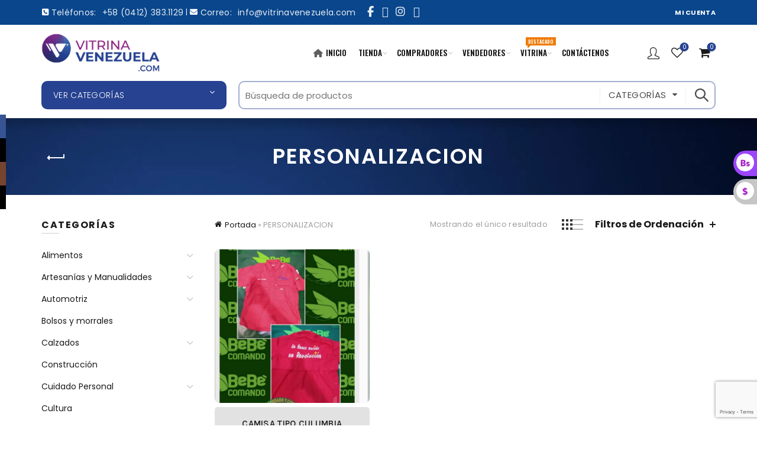

--- FILE ---
content_type: text/html; charset=UTF-8
request_url: https://vitrinavenezuela.com/etiquetas/personalizacion/
body_size: 27741
content:
<!DOCTYPE html>
<html lang="es">
<head>
<meta charset="UTF-8">
<meta name="viewport" content="width=device-width, initial-scale=1.0, maximum-scale=1.0, user-scalable=no">
<link rel="profile" href="http://gmpg.org/xfn/11">
<link rel="pingback" href="https://vitrinavenezuela.com/xmlrpc.php">
<meta name='robots' content='index, follow, max-image-preview:large, max-snippet:-1, max-video-preview:-1'/>
<style>img:is([sizes="auto" i], [sizes^="auto," i]){contain-intrinsic-size:3000px 1500px}</style>
<title>PERSONALIZACION archivos - VITRINA VENEZUELA :. Producción Nacional a un clic de distancia.</title>
<link rel="canonical" href="https://vitrinavenezuela.com/etiquetas/personalizacion/"/>
<meta property="og:locale" content="es_ES"/>
<meta property="og:type" content="article"/>
<meta property="og:title" content="PERSONALIZACION archivos - VITRINA VENEZUELA :. Producción Nacional a un clic de distancia."/>
<meta property="og:url" content="https://vitrinavenezuela.com/etiquetas/personalizacion/"/>
<meta property="og:site_name" content="VITRINA VENEZUELA :. Producción Nacional a un clic de distancia."/>
<meta property="og:image" content="https://vitrinavenezuela.com/wp-content/uploads/2022/01/FAVICON-2022.png"/>
<meta property="og:image:width" content="100"/>
<meta property="og:image:height" content="100"/>
<meta property="og:image:type" content="image/png"/>
<meta name="twitter:card" content="summary_large_image"/>
<script type="application/ld+json" class="yoast-schema-graph">{"@context":"https://schema.org","@graph":[{"@type":"CollectionPage","@id":"https://vitrinavenezuela.com/etiquetas/personalizacion/","url":"https://vitrinavenezuela.com/etiquetas/personalizacion/","name":"PERSONALIZACION archivos - VITRINA VENEZUELA :. Producción Nacional a un clic de distancia.","isPartOf":{"@id":"https://vitrinavenezuela.com/#website"},"primaryImageOfPage":{"@id":"https://vitrinavenezuela.com/etiquetas/personalizacion/#primaryimage"},"image":{"@id":"https://vitrinavenezuela.com/etiquetas/personalizacion/#primaryimage"},"thumbnailUrl":"https://vitrinavenezuela.com/wp-content/uploads/2022/02/bebe-comando-6.png","breadcrumb":{"@id":"https://vitrinavenezuela.com/etiquetas/personalizacion/#breadcrumb"},"inLanguage":"es"},{"@type":"ImageObject","inLanguage":"es","@id":"https://vitrinavenezuela.com/etiquetas/personalizacion/#primaryimage","url":"https://vitrinavenezuela.com/wp-content/uploads/2022/02/bebe-comando-6.png","contentUrl":"https://vitrinavenezuela.com/wp-content/uploads/2022/02/bebe-comando-6.png","width":1080,"height":1920},{"@type":"BreadcrumbList","@id":"https://vitrinavenezuela.com/etiquetas/personalizacion/#breadcrumb","itemListElement":[{"@type":"ListItem","position":1,"name":"Portada","item":"https://vitrinavenezuela.com/"},{"@type":"ListItem","position":2,"name":"PERSONALIZACION"}]},{"@type":"WebSite","@id":"https://vitrinavenezuela.com/#website","url":"https://vitrinavenezuela.com/","name":"VITRINA VENEZUELA :. Producción Nacional a un clic de distancia.","description":"","potentialAction":[{"@type":"SearchAction","target":{"@type":"EntryPoint","urlTemplate":"https://vitrinavenezuela.com/?s={search_term_string}"},"query-input":{"@type":"PropertyValueSpecification","valueRequired":true,"valueName":"search_term_string"}}],"inLanguage":"es"}]}</script>
<link rel='dns-prefetch' href='//fonts.googleapis.com'/>
<link rel="alternate" type="application/rss+xml" title="VITRINA VENEZUELA :. Producción Nacional a un clic de distancia. &raquo; Feed" href="https://vitrinavenezuela.com/feed/"/>
<link rel="alternate" type="application/rss+xml" title="VITRINA VENEZUELA :. Producción Nacional a un clic de distancia. &raquo; Feed de los comentarios" href="https://vitrinavenezuela.com/comments/feed/"/>
<link rel="alternate" type="application/rss+xml" title="VITRINA VENEZUELA :. Producción Nacional a un clic de distancia. &raquo; PERSONALIZACION Etiqueta Feed" href="https://vitrinavenezuela.com/etiquetas/personalizacion/feed/"/>
<link rel="stylesheet" type="text/css" href="//vitrinavenezuela.com/wp-content/cache/wpfc-minified/200gbo28/hu1ln.css" media="all"/>
<style id='wp-emoji-styles-inline-css'>img.wp-smiley, img.emoji{display:inline !important;border:none !important;box-shadow:none !important;height:1em !important;width:1em !important;margin:0 0.07em !important;vertical-align:-0.1em !important;background:none !important;padding:0 !important;}</style>
<style id='safe-svg-svg-icon-style-inline-css'>.safe-svg-cover{text-align:center}.safe-svg-cover .safe-svg-inside{display:inline-block;max-width:100%}.safe-svg-cover svg{fill:currentColor;height:100%;max-height:100%;max-width:100%;width:100%}</style>
<style id='filebird-block-filebird-gallery-style-inline-css'>ul.filebird-block-filebird-gallery{margin:auto!important;padding:0!important;width:100%}ul.filebird-block-filebird-gallery.layout-grid{display:grid;grid-gap:20px;align-items:stretch;grid-template-columns:repeat(var(--columns),1fr);justify-items:stretch}ul.filebird-block-filebird-gallery.layout-grid li img{border:1px solid #ccc;box-shadow:2px 2px 6px 0 rgba(0,0,0,.3);height:100%;max-width:100%;-o-object-fit:cover;object-fit:cover;width:100%}ul.filebird-block-filebird-gallery.layout-masonry{-moz-column-count:var(--columns);-moz-column-gap:var(--space);column-gap:var(--space);-moz-column-width:var(--min-width);columns:var(--min-width) var(--columns);display:block;overflow:auto}ul.filebird-block-filebird-gallery.layout-masonry li{margin-bottom:var(--space)}ul.filebird-block-filebird-gallery li{list-style:none}ul.filebird-block-filebird-gallery li figure{height:100%;margin:0;padding:0;position:relative;width:100%}ul.filebird-block-filebird-gallery li figure figcaption{background:linear-gradient(0deg,rgba(0,0,0,.7),rgba(0,0,0,.3) 70%,transparent);bottom:0;box-sizing:border-box;color:#fff;font-size:.8em;margin:0;max-height:100%;overflow:auto;padding:3em .77em .7em;position:absolute;text-align:center;width:100%;z-index:2}ul.filebird-block-filebird-gallery li figure figcaption a{color:inherit}</style>
<style>body .extendedwopts-show{display:none;}
body .widgetopts-hide_title .widget-title{display:none;}
body .extendedwopts-md-right{text-align:right;}
body .extendedwopts-md-left{text-align:left;}
body .extendedwopts-md-center{text-align:center;}
body .extendedwopts-md-justify{text-align:justify;}
@media screen and (min-width:1181px){
body .extendedwopts-hide.extendedwopts-desktop{display:none !important;}
body .extendedwopts-show.extendedwopts-desktop{display:block;}
body .widget.clearfix-desktop{clear:both;}
}
@media screen and (max-width: 1024px) and (orientation: Portrait) {
body .extendedwopts-hide.extendedwopts-tablet{display:none !important;}
body .extendedwopts-show.extendedwopts-tablet{display:block;}
body .widget.clearfix-desktop{clear:none;}
body .widget.clearfix-tablet{clear:both;}
}
@media screen and (max-width: 1180px) and (orientation: landscape) {
body .extendedwopts-hide.extendedwopts-tablet{display:none !important;}
body .extendedwopts-show.extendedwopts-tablet{display:block;}
body .widget.clearfix-desktop{clear:none;}
body .widget.clearfix-tablet{clear:both;}
}
@media screen and (max-width: 767px) and (orientation: Portrait) {
body .extendedwopts-hide.extendedwopts-tablet:not(.extendedwopts-mobile){display:block !important;}
body .extendedwopts-show.extendedwopts-tablet:not(.extendedwopts-mobile){display:none !important;}
body .extendedwopts-hide.extendedwopts-mobile{display:none !important;}
body .extendedwopts-show.extendedwopts-mobile{display:block;}
body .widget.clearfix-desktop, body .widget.clearfix-tablet{clear:none;}
body .widget.clearfix-mobile{clear:both;}
}
@media screen and (max-width: 991px) and (orientation: landscape) {
body .extendedwopts-hide.extendedwopts-tablet:not(.extendedwopts-mobile){display:block !important;}
body .extendedwopts-show.extendedwopts-tablet:not(.extendedwopts-mobile){display:none !important;}
body .extendedwopts-hide.extendedwopts-mobile{display:none !important;}
body .extendedwopts-show.extendedwopts-mobile{display:block;}
body .widget.clearfix-desktop, body .widget.clearfix-tablet{clear:none;}
body .widget.clearfix-mobile{clear:both;}
}
.panel-cell-style:after{content:"";display:block;clear:both;position:relative;}</style>
<style id='woocommerce-inline-inline-css'>.woocommerce form .form-row .required{visibility:visible;}</style>
<link rel="stylesheet" type="text/css" href="//vitrinavenezuela.com/wp-content/cache/wpfc-minified/2de1szfc/hu1ln.css" media="all"/>
<script type="text/template" id="tmpl-variation-template">
<div class="woocommerce-variation-description">{{{ data.variation.variation_description }}}</div><div class="woocommerce-variation-price">{{{ data.variation.price_html }}}</div><div class="woocommerce-variation-availability">{{{ data.variation.availability_html }}}</div></script>
<script type="text/template" id="tmpl-unavailable-variation-template">
<p role="alert">Lo siento, este producto no está disponible. Por favor, elige otra combinación.</p>
</script>
<script data-wpfc-render="false">(function(){let events=["mousemove", "wheel", "scroll", "touchstart", "touchmove"];let fired=false;events.forEach(function(event){window.addEventListener(event, function(){if(fired===false){fired=true;setTimeout(function(){ (function(d,s){var f=d.getElementsByTagName(s)[0];j=d.createElement(s);j.setAttribute('type', 'text/javascript');j.setAttribute('src', 'https://vitrinavenezuela.com/wp-content/plugins/woocommerce/assets/js/frontend/add-to-cart.min.js?ver=10.3.4');j.setAttribute('id', 'wc-add-to-cart-js');j.setAttribute('data-wp-strategy', 'defer');f.parentNode.insertBefore(j,f);})(document,'script'); }, 100);}},{once: true});});})();</script>
<script data-wpfc-render="false">(function(){let events=["mousemove", "wheel", "scroll", "touchstart", "touchmove"];let fired=false;events.forEach(function(event){window.addEventListener(event, function(){if(fired===false){fired=true;setTimeout(function(){ (function(d,s){var f=d.getElementsByTagName(s)[0];j=d.createElement(s);j.setAttribute('type', 'text/javascript');j.setAttribute('src', 'https://vitrinavenezuela.com/wp-content/plugins/woocommerce/assets/js/frontend/add-to-cart-variation.min.js?ver=10.3.4');j.setAttribute('id', 'wc-add-to-cart-variation-js');j.setAttribute('defer', 'defer');j.setAttribute('data-wp-strategy', 'defer');f.parentNode.insertBefore(j,f);})(document,'script'); }, 200);}},{once: true});});})();</script>
<link rel="https://api.w.org/" href="https://vitrinavenezuela.com/wp-json/"/><link rel="alternate" title="JSON" type="application/json" href="https://vitrinavenezuela.com/wp-json/wp/v2/product_tag/315"/><link rel="EditURI" type="application/rsd+xml" title="RSD" href="https://vitrinavenezuela.com/xmlrpc.php?rsd"/>
<meta name="generator" content="WordPress 6.8.3"/>
<meta name="generator" content="WooCommerce 10.3.4"/>
<meta name="theme-color" content="#264291">					<link rel="preload" as="font" href="https://vitrinavenezuela.com/wp-content/themes/basel/fonts/basel-font.woff?v=5.9.0" type="font/woff" crossorigin>
<link rel="preload" as="font" href="https://vitrinavenezuela.com/wp-content/themes/basel/fonts/basel-font.woff2?v=5.9.0" type="font/woff2" crossorigin>
<link rel="preload" as="font" href="https://vitrinavenezuela.com/wp-content/themes/basel/fonts/Simple-Line-Icons.woff?v=5.9.0" type="font/woff" crossorigin>
<link rel="preload" as="font" href="https://vitrinavenezuela.com/wp-content/themes/basel/fonts/Simple-Line-Icons.woff2?v=5.9.0" type="font/woff2" crossorigin>
<style>.basel-promo-popup{max-width:900px;}
.site-logo{width:20%;}
.site-logo img{max-width:200px;max-height:95px;}
.right-column{width:250px;}
.basel-woocommerce-layered-nav .basel-scroll-content{max-height:280px;}
body .header-banner{height:40px;}
body.header-banner-display .website-wrapper{margin-top:40px;}
.topbar-menu ul > li{line-height:42px;}
.topbar-wrapp, .topbar-content:before{height:42px;}
.sticky-header-prepared.basel-top-bar-on .header-shop, .sticky-header-prepared.basel-top-bar-on .header-split, .enable-sticky-header.basel-header-overlap.basel-top-bar-on .main-header{top:42px;}
.site-logo img{max-height:95px;}
.act-scroll .site-logo img, .header-clone .site-logo img{max-height:75px;}
.header-clone .main-nav .menu > li > a{height:75px;line-height:75px;}
.sticky-header-real:not(.global-header-menu-top) .switch-logo-enable .basel-logo{height:95px;}
.sticky-header-real:not(.global-header-menu-top) .act-scroll .switch-logo-enable .basel-logo{height:75px;}
.sticky-header-real:not(.global-header-menu-top) .act-scroll .switch-logo-enable{transform:translateY(-75px);}
.main-nav .menu > li > a{height:95px;line-height:95px;}
.act-scroll .main-nav .menu > li > a{height:75px;line-height:75px;}
.basel-header-overlap .title-size-default, .basel-header-overlap .title-size-small, .basel-header-overlap .title-shop.without-title.title-size-default, .basel-header-overlap .title-shop.without-title.title-size-small{padding-top:135px;}
.basel-header-overlap .title-shop.without-title.title-size-large, .basel-header-overlap .title-size-large{padding-top:215px;}
@media(max-width:991px){
body .header-banner{height:40px;}
body.header-banner-display .website-wrapper{margin-top:40px;}
.topbar-menu ul > li{line-height:38px;}
.topbar-wrapp, .topbar-content:before{height:38px;}
.sticky-header-prepared.basel-top-bar-on .header-shop, .sticky-header-prepared.basel-top-bar-on .header-split, .enable-sticky-header.basel-header-overlap.basel-top-bar-on .main-header{top:38px;}
.main-header .wrapp-header{min-height:60px;}
.site-logo img{max-height:60px;}
.act-scroll .site-logo img, .header-clone .site-logo img{max-height:60px;}
.main-header .switch-logo-enable .basel-logo{height:60px;}
.sticky-header-real:not(.global-header-menu-top) .act-scroll .switch-logo-enable .basel-logo{height:60px;}
.sticky-header-real:not(.global-header-menu-top) .act-scroll .switch-logo-enable{transform:translateY(-60px);}
.basel-header-overlap .title-size-default, .basel-header-overlap .title-size-small, .basel-header-overlap .title-shop.without-title.title-size-default, .basel-header-overlap .title-shop.without-title.title-size-small{padding-top:80px;}
.basel-header-overlap .title-shop.without-title.title-size-large, .basel-header-overlap .title-size-large{padding-top:120px;}
}</style>
<script data-wpfc-render="false">(function(){let events=["mousemove", "wheel", "scroll", "touchstart", "touchmove"];let fired=false;events.forEach(function(event){window.addEventListener(event, function(){if(fired===false){fired=true;setTimeout(function(){ (function(d,s){var f=d.getElementsByTagName(s)[0];j=d.createElement(s);j.setAttribute('type', 'text/javascript');j.setAttribute('src', 'https://www.googletagmanager.com/gtag/js?id=G-KDR9ERNQCV');f.parentNode.insertBefore(j,f);})(document,'script'); }, 300);}},{once: true});});})();</script>
<script>window.dataLayer=window.dataLayer||[];
function gtag(){dataLayer.push(arguments);}
gtag('js', new Date());
gtag('config', 'G-KDR9ERNQCV');</script>                                            </script>
<noscript><style>.woocommerce-product-gallery{opacity:1 !important;}</style></noscript>
<meta name="generator" content="Powered by WPBakery Page Builder - drag and drop page builder for WordPress."/>
<link rel="icon" href="https://vitrinavenezuela.com/wp-content/uploads/2024/03/cropped-logo_vitrina_100-32x32.png" sizes="32x32"/>
<link rel="icon" href="https://vitrinavenezuela.com/wp-content/uploads/2024/03/cropped-logo_vitrina_100-192x192.png" sizes="192x192"/>
<link rel="apple-touch-icon" href="https://vitrinavenezuela.com/wp-content/uploads/2024/03/cropped-logo_vitrina_100-180x180.png"/>
<meta name="msapplication-TileImage" content="https://vitrinavenezuela.com/wp-content/uploads/2024/03/cropped-logo_vitrina_100-270x270.png"/>
<noscript><style>.wpb_animate_when_almost_visible{opacity:1;}</style></noscript></head>
<body class="archive tax-product_tag term-personalizacion term-315 wp-theme-basel wp-child-theme-basel-child theme-basel woocommerce woocommerce-page woocommerce-no-js wcvendors-single-product wcvendors-product-page wrapper-full-width global-cart-design-3 global-search-full-screen global-header-categories mobile-nav-from-left basel-light catalog-mode-off categories-accordion-on global-wishlist-enable basel-top-bar-on basel-ajax-shop-on basel-ajax-search-on enable-sticky-header sticky-header-clone offcanvas-sidebar-mobile offcanvas-sidebar-tablet sticky-toolbar-on wpb-js-composer js-comp-ver-8.6.1 vc_responsive currency-ves">
<div class="mobile-nav">
<form role="search" method="get" id="searchform" class="searchform  basel-ajax-search" action="https://vitrinavenezuela.com/"  data-thumbnail="1" data-price="1" data-count="5" data-post_type="product" data-symbols_count="3" data-sku="1">
<div> <label class="screen-reader-text">Buscar</label> <input type="text" class="search-field" placeholder="Búsqueda de productos" value="" name="s" id="s" /> <input type="hidden" name="post_type" id="post_type" value="product"> <button type="submit" id="searchsubmit" class="" value="Buscar">Buscar</button></div></form>
<div class="search-results-wrapper"><div class="basel-scroll"><div class="basel-search-results basel-scroll-content"></div></div></div><div class="menu-menu-movil-container"><ul id="menu-menu-movil" class="site-mobile-menu"><li id="menu-item-7151" class="menu-item menu-item-type-post_type menu-item-object-page menu-item-7151 menu-item-design-default item-event-hover"><a href="https://vitrinavenezuela.com/tienda-en-linea/">TIENDA</a></li>
<li id="menu-item-7152" class="menu-item menu-item-type-post_type menu-item-object-page menu-item-has-children menu-item-7152 menu-item-design-default item-event-hover"><a href="https://vitrinavenezuela.com/mi-cuenta/">COMPRANDORES</a>
<div class="sub-menu-dropdown color-scheme-dark">
<div class="container"> <ul class="sub-menu color-scheme-dark"> <li id="menu-item-7153" class="menu-item menu-item-type-post_type menu-item-object-page menu-item-has-children menu-item-7153 menu-item-design-default item-event-hover"><a href="https://vitrinavenezuela.com/tienda-en-linea/">Tienda</a> <ul class="sub-sub-menu color-scheme-dark"> <li id="menu-item-7154" class="menu-item menu-item-type-post_type menu-item-object-page menu-item-7154 menu-item-design-default item-event-hover"><a href="https://vitrinavenezuela.com/oferta-del-mes/">Oferta del mes</a></li> <li id="menu-item-7155" class="menu-item menu-item-type-post_type menu-item-object-page menu-item-7155 menu-item-design-default item-event-hover"><a href="https://vitrinavenezuela.com/tienda-en-linea/">Listado de productos</a></li> <li id="menu-item-7156" class="menu-item menu-item-type-post_type menu-item-object-page menu-item-7156 menu-item-design-default item-event-hover"><a href="https://vitrinavenezuela.com/categorias/">Todas las categorías</a></li> <li id="menu-item-7157" class="menu-item menu-item-type-post_type menu-item-object-page menu-item-7157 menu-item-design-default item-event-hover"><a href="https://vitrinavenezuela.com/productos-recientes/">Productos recientes</a></li> <li id="menu-item-7158" class="menu-item menu-item-type-post_type menu-item-object-page menu-item-7158 menu-item-design-default item-event-hover"><a href="https://vitrinavenezuela.com/comparar/">Comparar productos</a></li> <li id="menu-item-7159" class="menu-item menu-item-type-post_type menu-item-object-page menu-item-7159 menu-item-design-default item-event-hover"><a href="https://vitrinavenezuela.com/productos-destacados/">Productos destacados</a></li> <li id="menu-item-7160" class="menu-item menu-item-type-post_type menu-item-object-page menu-item-7160 menu-item-design-default item-event-hover"><a href="https://vitrinavenezuela.com/preguntas-frecuentes/">Preguntas frecuentes</a></li> </ul> </li> <li id="menu-item-7161" class="menu-item menu-item-type-custom menu-item-object-custom menu-item-has-children menu-item-7161 menu-item-design-default item-event-hover"><a href="#">Información</a> <ul class="sub-sub-menu color-scheme-dark"> <li id="menu-item-7162" class="menu-item menu-item-type-post_type menu-item-object-page menu-item-7162 menu-item-design-default item-event-hover"><a href="https://vitrinavenezuela.com/compras-al-mayor/">Compras al mayor</a></li> <li id="menu-item-7163" class="menu-item menu-item-type-post_type menu-item-object-page menu-item-7163 menu-item-design-default item-event-hover"><a href="https://vitrinavenezuela.com/vitrina-produce/">Vitrina Produce</a></li> </ul> </li> <li id="menu-item-7164" class="menu-item menu-item-type-custom menu-item-object-custom menu-item-has-children menu-item-7164 menu-item-design-default item-event-hover"><a href="#">Procesos</a> <ul class="sub-sub-menu color-scheme-dark"> <li id="menu-item-7165" class="menu-item menu-item-type-post_type menu-item-object-page menu-item-7165 menu-item-design-default item-event-hover"><a href="https://vitrinavenezuela.com/mi-cuenta/">Mi cuenta</a></li> <li id="menu-item-7166" class="menu-item menu-item-type-post_type menu-item-object-page menu-item-7166 menu-item-design-default item-event-hover"><a href="https://vitrinavenezuela.com/carro-compra/">Carro de compra</a></li> <li id="menu-item-7167" class="menu-item menu-item-type-post_type menu-item-object-page menu-item-7167 menu-item-design-default item-event-hover"><a href="https://vitrinavenezuela.com/pago/">Proceder compra</a></li> </ul> </li> </ul></div></div></li>
<li id="menu-item-24337" class="menu-item menu-item-type-custom menu-item-object-custom menu-item-has-children menu-item-24337 menu-item-design-default item-event-hover"><a href="#">VENDEDORES</a>
<div class="sub-menu-dropdown color-scheme-dark">
<div class="container"> <ul class="sub-menu color-scheme-dark"> <li id="menu-item-7171" class="menu-item menu-item-type-custom menu-item-object-custom menu-item-7171 menu-item-design-default item-event-hover"><a href="http://vitrinavenezuela.com/beneficios-portal/">Beneficios del portal</a></li> <li id="menu-item-7170" class="menu-item menu-item-type-custom menu-item-object-custom menu-item-7170 menu-item-design-default item-event-hover"><a href="http://vitrinavenezuela.com/venda-productos/">Venda sus productos</a></li> <li id="menu-item-7169" class="menu-item menu-item-type-custom menu-item-object-custom menu-item-7169 menu-item-design-default item-event-hover"><a href="http://vitrinavenezuela.com/asesoramiento-inicial/">Asesoramiento inicial</a></li> <li id="menu-item-24338" class="menu-item menu-item-type-post_type menu-item-object-page menu-item-24338 menu-item-design-default item-event-hover"><a href="https://vitrinavenezuela.com/vendedores/">Listado de Vendedores</a></li> <li id="menu-item-7172" class="menu-item menu-item-type-post_type menu-item-object-page menu-item-7172 menu-item-design-default item-event-hover"><a href="https://vitrinavenezuela.com/panel-vendedor/">Panel de Control General</a></li> <li id="menu-item-24340" class="menu-item menu-item-type-post_type menu-item-object-page menu-item-24340 menu-item-design-default item-event-hover"><a href="https://vitrinavenezuela.com/optar-a-ventas/">Registrarse como Vendedor</a></li> </ul></div></div></li>
<li id="menu-item-81189" class="menu-item menu-item-type-custom menu-item-object-custom menu-item-has-children menu-item-81189 menu-item-design-default item-event-hover item-with-label item-label-hot"><a href="#">VITRINA<span class="menu-label menu-label-hot">Destacado</span></a>
<div class="sub-menu-dropdown color-scheme-dark">
<div class="container"> <ul class="sub-menu color-scheme-dark"> <li id="menu-item-81191" class="menu-item menu-item-type-post_type menu-item-object-page menu-item-81191 menu-item-design-default item-event-hover"><a href="https://vitrinavenezuela.com/vuce/">VUCE</a></li> <li id="menu-item-81193" class="menu-item menu-item-type-post_type menu-item-object-page menu-item-81193 menu-item-design-default item-event-hover"><a href="https://vitrinavenezuela.com/vitrina-produce/">VITRINA PRODUCE</a></li> <li id="menu-item-86400" class="menu-item menu-item-type-post_type menu-item-object-page menu-item-86400 menu-item-design-default item-event-hover item-with-label item-label-new"><a href="https://vitrinavenezuela.com/hecho-en-comuna/">HECHO EN COMUNA<span class="menu-label menu-label-new">Nuevo</span></a></li> <li id="menu-item-81194" class="menu-item menu-item-type-post_type menu-item-object-page menu-item-81194 menu-item-design-default item-event-hover item-with-label item-label-hot"><a href="https://vitrinavenezuela.com/mision-venezuela-mujer/">MISIÓN VENEZUELA MUJER<span class="menu-label menu-label-hot">Destacado</span></a></li> <li id="menu-item-81230" class="menu-item menu-item-type-post_type menu-item-object-page menu-item-81230 menu-item-design-default item-event-hover"><a href="https://vitrinavenezuela.com/formacion/">PROGRAMA DE FORMACIÓN</a></li> </ul></div></div></li>
<li id="menu-item-7173" class="menu-item menu-item-type-post_type menu-item-object-page menu-item-7173 menu-item-design-default item-event-hover"><a href="https://vitrinavenezuela.com/contactenos/">CONTÁCTENOS</a></li>
</ul></div><div class="header-links my-account-with-icon"> <ul> <li class="wishlist"><a href="https://vitrinavenezuela.com/lista-de-deseos/">Lista de Deseos</a></li> <li><a href="https://vitrinavenezuela.com/mi-cuenta/">Ingresar / Registrar</a></li> </ul></div></div><div class="website-wrapper">
<div class="topbar-wrapp color-scheme-light">
<div class="container">
<div class="topbar-content">
<div class="top-bar-left"> <i class="fa fa-phone-square" style="color: #fff"> </i> <p>Teléfonos: </p><p style="margin-left: 10px">+58 (0412) 383.1129 </p> | <i class="fa fa-envelope" style="color: #fff"> </i> <p>Correo: </p><p style="margin-left:10px">info@vitrinavenezuela.com</p> <p style="margin-left: 15px"> <ul class="social-icons text-center icons-design-default icons-size-default social-follow"> <li class="social-facebook"><a rel="noopener noreferrer nofollow" href="https://www.facebook.com/vitrinaven" target="_blank"><i class="fa fa-facebook"></i><span class="basel-social-icon-name">Facebook</span></a></li> <li class="social-x"><a rel="noopener noreferrer nofollow" href="https://twitter.com/vitrinaven" target="_blank"><i class="fa fa-x"></i><span class="basel-social-icon-name">X</span></a></li> <li class="social-instagram"><a rel="noopener noreferrer nofollow" href="https://www.instagram.com/vitrinaven/" target="_blank"><i class="fa fa-instagram"></i><span class="basel-social-icon-name">Instagram</span></a></li> <li class="social-tiktok"> <a rel="noopener noreferrer nofollow" href="https://www.tiktok.com/@vitrinaven/" target="_blank"> <i class="fa fa-tiktok"></i> <span class="basel-social-icon-name"> TikTok </span> </a> </li> </ul> </p></div><div class="top-bar-right">
<div class="topbar-menu">
<div class="menu-menu-superior-container"><ul id="menu-menu-superior" class="menu"><li id="menu-item-7482" class="menu-item menu-item-type-custom menu-item-object-custom menu-item-7482 menu-item-design-default item-event-hover"><a href="https://vitrinavenezuela.com/mi-cuenta/"><strong>Mi Cuenta</strong></a></li> </ul></div></div></div></div></div></div><header class="main-header header-has-no-bg header-categories icons-design-fontawesome color-scheme-dark">
<div class="container">
<div class="wrapp-header">
<div class="site-logo">
<div class="basel-logo-wrap switch-logo-enable"> <a href="https://vitrinavenezuela.com/" class="basel-logo basel-main-logo" rel="home"> <img src="https://vitrinavenezuela.com/wp-content/uploads/2022/01/logo-menu-vitrina-2022.png" alt="VITRINA VENEZUELA :. Producción Nacional a un clic de distancia."/> </a> <a href="https://vitrinavenezuela.com/" class="basel-logo basel-sticky-logo" rel="home"> <img src="https://vitrinavenezuela.com/wp-content/uploads/2022/01/logo-menu-vitrina-2022.png" alt="VITRINA VENEZUELA :. Producción Nacional a un clic de distancia."/> </a></div></div><div class="main-nav site-navigation basel-navigation menu-right" role="navigation">
<div class="menu-menu-principal-container"><ul id="menu-menu-principal" class="menu"><li id="menu-item-99152" class="menu-item menu-item-type-post_type menu-item-object-page menu-item-home menu-item-99152 menu-item-design-default item-event-hover"><a href="https://vitrinavenezuela.com/"><i class="fa fa-fa-solid fa-house"></i>INICIO</a></li>
<li id="menu-item-99065" class="menu-item menu-item-type-post_type menu-item-object-page menu-item-99065 menu-item-design-full-width item-event-hover menu-item-has-children"><a href="https://vitrinavenezuela.com/tienda-en-linea/">TIENDA</a>
<div class="sub-menu-dropdown color-scheme-dark">
<div class="container">
<div class="vc_row wpb_row vc_row-fluid menu-shop-full-width vc_custom_1479204564519 vc_row-o-equal-height vc_row-o-content-top vc_row-flex"><div class="wpb_column has-border vc_column_container vc_col-sm-9 vc_col-has-fill"><div class="vc_column-inner vc_custom_1480366259560"><div class="wpb_wrapper"><div class="vc_row wpb_row vc_inner vc_row-fluid vc_custom_1712676873031 vc_row-has-fill basel-bg-left-top"><div class="wpb_column vc_column_container vc_col-sm-4"><div class="vc_column-inner vc_custom_1446742142663"><div class="wpb_wrapper"> <ul class="sub-menu mega-menu-list"> <li class="item-with-label item-label-"> <a href="https://vitrinavenezuela.com/categorias/ropa-accesorios/" title=""> ROPA Y ACCESORIOS </a> <ul class="sub-sub-menu"> <li class="item-with-label item-label-new"> <a href="https://vitrinavenezuela.com/categorias/ropas-accesorios/ropa-para-dama/" title=""> Ropa para Dama <span class="menu-label menu-label-new">Nuevo</span> </a> </li> <li class="item-with-label item-label-new"> <a href="https://vitrinavenezuela.com/categorias/ropas-accesorios/ropa-para-caballero/" title=""> Ropa para Caballero <span class="menu-label menu-label-new">Nuevo</span> </a> </li> <li class="item-with-label item-label-"> <a href="https://vitrinavenezuela.com/categorias/ropas-accesorios/ropa-para-nino/" title=""> Ropa para Niños </a> </li> </ul> </li> </ul> <ul class="sub-menu mega-menu-list"> <li class="item-with-label item-label-"> <a href="https://vitrinavenezuela.com/categorias/calzados/" title=""> CALZADOS </a> <ul class="sub-sub-menu"> <li class="item-with-label item-label-hot"> <a href="https://vitrinavenezuela.com/categorias/calzados/dama/" title=""> Calzados para Dama <span class="menu-label menu-label-hot">Destacado</span> </a> </li> <li class="item-with-label item-label-hot"> <a href="https://vitrinavenezuela.com/categorias/calzados/caballero-calzados/" title=""> Calzados para Caballero <span class="menu-label menu-label-hot">Destacado</span> </a> </li> <li class="item-with-label item-label-"> <a href="https://vitrinavenezuela.com/categorias/calzados/ninos-calzados/" title=""> Calzados para Niños </a> </li> </ul> </li> </ul></div></div></div><div class="wpb_column vc_column_container vc_col-sm-4"><div class="vc_column-inner vc_custom_1446742137800"><div class="wpb_wrapper"> <ul class="sub-menu mega-menu-list"> <li class="item-with-label item-label-"> <a href="http://vitrinavenezuela.com/categorias/alimentos/hogar/" title=""> HOGAR </a> <ul class="sub-sub-menu"> <li class="item-with-label item-label-hot"> <a href="http://vitrinavenezuela.com/categorias/hogar/hogar-en-general" title=""> Hogar en General <span class="menu-label menu-label-hot">Destacado</span> </a> </li> <li class="item-with-label item-label-"> <a href="http://vitrinavenezuela.com/categorias/hogar/higiene-personal" title=""> Higiene Personal </a> </li> <li class="item-with-label item-label-"> <a href="http://vitrinavenezuela.com/categorias/hogar/productos-de-limpieza" title=""> Productos de Limpieza </a> </li> </ul> </li> </ul> <ul class="sub-menu mega-menu-list"> <li class="item-with-label item-label-"> <a href="https://vitrinavenezuela.com/nuestro-servicios/" title=""> SERVICIOS </a> <ul class="sub-sub-menu"> <li class="item-with-label item-label-"> <a href="https://vitrinavenezuela.com/categorias/estetica-y-belleza/" title=""> Estética y Belleza </a> </li> <li class="item-with-label item-label-"> <a href="https://vitrinavenezuela.com/categorias/servicios/servicio-de-catering/" title=""> Servicios Catering </a> </li> <li class="item-with-label item-label-"> <a href="https://vitrinavenezuela.com/categorias/servicios/arte-graficas/" title=""> Artes Graficas </a> </li> </ul> </li> </ul></div></div></div><div class="wpb_column vc_column_container vc_col-sm-4"><div class="vc_column-inner vc_custom_1446742132151"><div class="wpb_wrapper"> <ul class="sub-menu mega-menu-list"> <li class="item-with-label item-label-"> <a href="https://vitrinavenezuela.com/categorias/artesanias-manualidades/" title=""> ARTESANÍA Y MANUALIDADES </a> <ul class="sub-sub-menu"> <li class="item-with-label item-label-hot"> <a href="https://vitrinavenezuela.com/categorias/artesanias-manualidades/artesania/" title=""> Artesanía <span class="menu-label menu-label-hot">Destacado</span> </a> </li> <li class="item-with-label item-label-"> <a href="https://vitrinavenezuela.com/categorias/artesanias-manualidades/manualidades/" title=""> Manualidades </a> </li> </ul> </li> </ul> <ul class="sub-menu mega-menu-list"> <li class="item-with-label item-label-"> <a href="https://vitrinavenezuela.com/categorias/libros-cuentos/" title=""> LIBROS Y CUENTOS </a> <ul class="sub-sub-menu"> <li class="item-with-label item-label-"> <a href="https://vitrinavenezuela.com/categorias/libros-y-musica/libros/" title=""> Libros </a> </li> <li class="item-with-label item-label-"> <a href="https://vitrinavenezuela.com/categorias/libros-cuentos/cuentos/" title=""> Cuentos </a> </li> <li class="item-with-label item-label-"> <a href="https://vitrinavenezuela.com/categorias/libros-y-musica/revistas/" title=""> Revistas </a> </li> </ul> </li> </ul></div></div></div></div><div class="vc_row wpb_row vc_inner vc_row-fluid vc_custom_1474894251362"><div class="wpb_column vc_column_container vc_col-sm-3"><div class="vc_column-inner vc_custom_1474656302067"><div class="wpb_wrapper">
<div class="wpb_text_column wpb_content_element vc_custom_1564853758466 has-border">
<div class="wpb_wrapper"> <h5 style="text-transform: uppercase; font-weight: bold; margin-bottom: 5px;"><i class="fa fa-truck" style="margin-right: 7px; font-size: 14px;"></i>Envíos</h5> <p>+300 Puntos de entrega</p></div></div></div></div></div><div class="wpb_column vc_column_container vc_col-sm-3"><div class="vc_column-inner vc_custom_1474656297012"><div class="wpb_wrapper">
<div class="wpb_text_column wpb_content_element vc_custom_1564853770089 has-border">
<div class="wpb_wrapper"> <h5 style="text-transform: uppercase; font-weight: bold; margin-bottom: 5px;"><i class="fa fa-phone" style="margin-right: 7px; font-size: 14px;"></i>atención</h5> <p>Servicio por correo 24/7</p></div></div></div></div></div><div class="wpb_column vc_column_container vc_col-sm-3"><div class="vc_column-inner vc_custom_1474656291867"><div class="wpb_wrapper">
<div class="wpb_text_column wpb_content_element vc_custom_1564853842213 has-border">
<div class="wpb_wrapper"> <h5 style="text-transform: uppercase; font-weight: bold; margin-bottom: 5px;"><i class="fa fa-support" style="margin-right: 7px; font-size: 14px;"></i>SegurIDAD</h5> <p>Compras aseguradas</p></div></div></div></div></div><div class="wpb_column vc_column_container vc_col-sm-3"><div class="vc_column-inner vc_custom_1474656282948"><div class="wpb_wrapper">
<div class="wpb_text_column wpb_content_element vc_custom_1564853795462 has-border">
<div class="wpb_wrapper"> <h5 style="text-transform: uppercase; font-weight: bold; margin-bottom: 5px;"><i class="fa fa-reply" style="margin-right: 7px; font-size: 14px;"></i>calidad</h5> <p>Productos certificados.</p></div></div></div></div></div></div></div></div></div><div class="wpb_column hide-pag vc_column_container vc_col-sm-3 color-scheme-dark"><div class="vc_column-inner vc_custom_1475581999943"><div class="wpb_wrapper">				
<div id="carousel-358" class="vc_carousel_container" data-owl-carousel data-wrap="yes" data-autoplay="yes" data-desktop="1" data-desktop_small="1" data-tablet="1" data-mobile="1">
<div class="owl-carousel product-items">
<div class="product-item owl-carousel-item">
<div class="owl-carousel-item-inner">
<div class="product-grid-item basel-hover-quick product product-in-carousel post-0 post type-post status-publish format-standard has-post-thumbnail hentry" data-loop="1" data-id="150335">
<div class="product-element-top">
<a href="https://vitrinavenezuela.com/productos/kit-de-5-plantillas-de-gestios-de-negocios-pro/">
<div class="product-labels labels-rounded"><span class="onsale product-label">-38%</span></div><img width="512" height="269" src="https://vitrinavenezuela.com/wp-content/uploads/2025/08/unnamed.jpg" class="attachment-woocommerce_thumbnail size-woocommerce_thumbnail" alt="" decoding="async" srcset="https://vitrinavenezuela.com/wp-content/uploads/2025/08/unnamed.jpg 512w, https://vitrinavenezuela.com/wp-content/uploads/2025/08/unnamed-300x158.jpg 300w" sizes="(max-width: 512px) 100vw, 512px"/>	</a>
<div class="hover-img"> <a href="https://vitrinavenezuela.com/productos/kit-de-5-plantillas-de-gestios-de-negocios-pro/"> <img width="480" height="600" src="https://vitrinavenezuela.com/wp-content/uploads/2025/08/FB_IMG_17552190557976664-480x600.jpg" class="attachment-woocommerce_thumbnail size-woocommerce_thumbnail" alt="" decoding="async"/> </a></div><div class="basel-buttons">
<div class="basel-wishlist-btn"> <a class="button basel-tooltip" rel="nofollow" href="https://vitrinavenezuela.com/lista-de-deseos/" data-key="85c9cd6f11" data-product-id="150335" data-added-text="Examinar La Lista De Deseos">Agregar a lista de deseos</a></div><div class="basel-compare-btn product-compare-button"><a class="button" rel="nofollow" href="https://vitrinavenezuela.com/comparar/" data-added-text="Comparar productos" data-id="150335">Comparar</a></div><div class="quick-view"> <a href="https://vitrinavenezuela.com/productos/kit-de-5-plantillas-de-gestios-de-negocios-pro/" class="open-quick-view quick-view-button" rel="nofollow" data-id="150335">Vista Rápida</a></div></div><div class="quick-shop-wrapper">
<div class="quick-shop-close"><span>Cerrar</span></div><div class="quick-shop-btn"> <small class="wcvendors_sold_by_in_loop">Vendido por: <a href="https://vitrinavenezuela.com/Vendedores/josefrdztienda/" class="wcvendors_cart_sold_by_meta">JosefrdzTienda</a></small><br/> <a href="/etiquetas/personalizacion/?add-to-cart=150335" aria-describedby="woocommerce_loop_add_to_cart_link_describedby_150335" data-quantity="1" class="button product_type_simple add_to_cart_button ajax_add_to_cart" data-product_id="150335" data-product_sku="" aria-label="Añadir al carrito: &ldquo;Kit de 5 plantillas de gestios de negocios PRO&rdquo;" rel="nofollow" data-success_message="«Kit de 5 plantillas de gestios de negocios PRO» se ha añadido a tu carrito" role="button">Añadir al carrito</a> <span id="woocommerce_loop_add_to_cart_link_describedby_150335" class="screen-reader-text"> </span></div><div class="quick-shop-form"></div></div></div><div class="swatches-wrapper"></div><h3 class="product-title"><a href="https://vitrinavenezuela.com/productos/kit-de-5-plantillas-de-gestios-de-negocios-pro/">Kit de 5 plantillas de gestios de negocios PRO</a></h3>
<span class="price"><span class="woocs_price_code" data-product-id="150335"><del aria-hidden="true"><span class="woocommerce-Price-amount amount"><bdi><span class="woocommerce-Price-currencySymbol">Bs.</span>&nbsp;800</bdi></span></del> <span class="screen-reader-text">El precio original era: Bs.&nbsp;800.</span><ins aria-hidden="true"><span class="woocommerce-Price-amount amount"><bdi><span class="woocommerce-Price-currencySymbol">Bs.</span>&nbsp;500</bdi></span></ins><span class="screen-reader-text">El precio actual es: Bs.&nbsp;500.</span></span><div class="woocs_price_info"><span class="woocs_price_info_icon"></span><ul class='woocs_price_info_list'><li><span>USD</span>: <span class="woocs_amount">&#36;&nbsp;2.19</span></li></ul></div></span></div></div></div><div class="product-item owl-carousel-item">
<div class="owl-carousel-item-inner">
<div class="product-grid-item basel-hover-quick product product-in-carousel post-0 post type-post status-publish format-standard has-post-thumbnail hentry" data-loop="2" data-id="148840">
<div class="product-element-top">
<a href="https://vitrinavenezuela.com/productos/libro-para-colorear-en-pdf-listo-para-imprimir-para-preescolar-y-primaria/">
<img width="600" height="600" src="https://vitrinavenezuela.com/wp-content/uploads/2025/07/FB_IMG_17539275268889565-600x600.jpg" class="attachment-woocommerce_thumbnail size-woocommerce_thumbnail" alt="" decoding="async" srcset="https://vitrinavenezuela.com/wp-content/uploads/2025/07/FB_IMG_17539275268889565-600x600.jpg 600w, https://vitrinavenezuela.com/wp-content/uploads/2025/07/FB_IMG_17539275268889565-150x150.jpg 150w, https://vitrinavenezuela.com/wp-content/uploads/2025/07/FB_IMG_17539275268889565-100x100.jpg 100w" sizes="(max-width: 600px) 100vw, 600px"/>	</a>
<div class="hover-img"> <a href="https://vitrinavenezuela.com/productos/libro-para-colorear-en-pdf-listo-para-imprimir-para-preescolar-y-primaria/"> <img width="600" height="600" src="https://vitrinavenezuela.com/wp-content/uploads/2025/07/FB_IMG_17539275330959987-600x600.jpg" class="attachment-woocommerce_thumbnail size-woocommerce_thumbnail" alt="" decoding="async" srcset="https://vitrinavenezuela.com/wp-content/uploads/2025/07/FB_IMG_17539275330959987-600x600.jpg 600w, https://vitrinavenezuela.com/wp-content/uploads/2025/07/FB_IMG_17539275330959987-150x150.jpg 150w, https://vitrinavenezuela.com/wp-content/uploads/2025/07/FB_IMG_17539275330959987-100x100.jpg 100w" sizes="(max-width: 600px) 100vw, 600px"/> </a></div><div class="basel-buttons">
<div class="basel-wishlist-btn"> <a class="button basel-tooltip" rel="nofollow" href="https://vitrinavenezuela.com/lista-de-deseos/" data-key="85c9cd6f11" data-product-id="148840" data-added-text="Examinar La Lista De Deseos">Agregar a lista de deseos</a></div><div class="basel-compare-btn product-compare-button"><a class="button" rel="nofollow" href="https://vitrinavenezuela.com/comparar/" data-added-text="Comparar productos" data-id="148840">Comparar</a></div><div class="quick-view"> <a href="https://vitrinavenezuela.com/productos/libro-para-colorear-en-pdf-listo-para-imprimir-para-preescolar-y-primaria/" class="open-quick-view quick-view-button" rel="nofollow" data-id="148840">Vista Rápida</a></div></div><div class="quick-shop-wrapper">
<div class="quick-shop-close"><span>Cerrar</span></div><div class="quick-shop-btn"> <small class="wcvendors_sold_by_in_loop">Vendido por: <a href="https://vitrinavenezuela.com/Vendedores/josefrdztienda/" class="wcvendors_cart_sold_by_meta">JosefrdzTienda</a></small><br/> <a href="/etiquetas/personalizacion/?add-to-cart=148840" aria-describedby="woocommerce_loop_add_to_cart_link_describedby_148840" data-quantity="1" class="button product_type_simple add_to_cart_button ajax_add_to_cart" data-product_id="148840" data-product_sku="" aria-label="Añadir al carrito: &ldquo;Libro para colorear en PDF - listo para imprimir, para preescolar y primaria&rdquo;" rel="nofollow" data-success_message="«Libro para colorear en PDF - listo para imprimir, para preescolar y primaria» se ha añadido a tu carrito" role="button">Añadir al carrito</a> <span id="woocommerce_loop_add_to_cart_link_describedby_148840" class="screen-reader-text"> </span></div><div class="quick-shop-form"></div></div></div><div class="swatches-wrapper"></div><h3 class="product-title"><a href="https://vitrinavenezuela.com/productos/libro-para-colorear-en-pdf-listo-para-imprimir-para-preescolar-y-primaria/">Libro para colorear en PDF &#8211; listo para imprimir, para preescolar y primaria</a></h3>
<span class="price"><span class="woocs_price_code" data-product-id="148840"><span class="woocommerce-Price-amount amount"><bdi><span class="woocommerce-Price-currencySymbol">Bs.</span>&nbsp;60</bdi></span></span><div class="woocs_price_info"><span class="woocs_price_info_icon"></span><ul class='woocs_price_info_list'><li><span>USD</span>: <span class="woocs_amount">&#36;&nbsp;0.26</span></li></ul></div></span></div></div></div><div class="product-item owl-carousel-item">
<div class="owl-carousel-item-inner">
<div class="product-grid-item basel-hover-quick product product-in-carousel post-0 post type-post status-publish format-standard has-post-thumbnail hentry" data-loop="3" data-id="101927">
<div class="product-element-top">
<a href="https://vitrinavenezuela.com/productos/apilables-tejidos-juegos-didacticos/">
<img width="460" height="600" src="https://vitrinavenezuela.com/wp-content/uploads/2024/05/IMG-20231017-WA0033-460x600.jpg" class="attachment-woocommerce_thumbnail size-woocommerce_thumbnail" alt="" decoding="async"/>	</a>
<div class="hover-img"> <a href="https://vitrinavenezuela.com/productos/apilables-tejidos-juegos-didacticos/"> <img width="460" height="600" src="https://vitrinavenezuela.com/wp-content/uploads/2024/05/IMG-20231007-WA0006-460x600.jpg" class="attachment-woocommerce_thumbnail size-woocommerce_thumbnail" alt="" decoding="async"/> </a></div><div class="basel-buttons">
<div class="basel-wishlist-btn"> <a class="button basel-tooltip" rel="nofollow" href="https://vitrinavenezuela.com/lista-de-deseos/" data-key="85c9cd6f11" data-product-id="101927" data-added-text="Examinar La Lista De Deseos">Agregar a lista de deseos</a></div><div class="basel-compare-btn product-compare-button"><a class="button" rel="nofollow" href="https://vitrinavenezuela.com/comparar/" data-added-text="Comparar productos" data-id="101927">Comparar</a></div><div class="quick-view"> <a href="https://vitrinavenezuela.com/productos/apilables-tejidos-juegos-didacticos/" class="open-quick-view quick-view-button" rel="nofollow" data-id="101927">Vista Rápida</a></div></div><div class="quick-shop-wrapper">
<div class="quick-shop-close"><span>Cerrar</span></div><div class="quick-shop-btn"> <small class="wcvendors_sold_by_in_loop">Vendido por: <a href="https://vitrinavenezuela.com/Vendedores/Irama0109/" class="wcvendors_cart_sold_by_meta">Irama0109</a></small><br/> <a href="https://vitrinavenezuela.com/productos/apilables-tejidos-juegos-didacticos/" aria-describedby="woocommerce_loop_add_to_cart_link_describedby_101927" data-quantity="1" class="button product_type_simple" data-product_id="101927" data-product_sku="" aria-label="Lee más sobre &ldquo;Apilables tejidos. Juegos didácticos&rdquo;" rel="nofollow" data-success_message="">Leer más</a> <span id="woocommerce_loop_add_to_cart_link_describedby_101927" class="screen-reader-text"> </span></div><div class="quick-shop-form"></div></div></div><div class="swatches-wrapper"></div><h3 class="product-title"><a href="https://vitrinavenezuela.com/productos/apilables-tejidos-juegos-didacticos/">Apilables tejidos. Juegos didácticos</a></h3>
<span class="price"><span class="woocs_price_code" data-product-id="101927"></span><div class="woocs_price_info"><span class="woocs_price_info_icon"></span><ul class='woocs_price_info_list'><li><span>USD</span>: <span class="woocs_amount">&#36;&nbsp;0.00</span></li></ul></div></span></div></div></div><div class="product-item owl-carousel-item">
<div class="owl-carousel-item-inner">
<div class="product-grid-item basel-hover-quick product product-in-carousel post-0 post type-post status-publish format-standard has-post-thumbnail hentry" data-loop="4" data-id="88998">
<div class="product-element-top">
<a href="https://vitrinavenezuela.com/productos/velones/">
<div class="product-labels labels-rounded"><span class="onsale product-label">-17%</span></div><img width="600" height="600" src="https://vitrinavenezuela.com/wp-content/uploads/2024/01/bd02fa5d-f345-4b2d-bb07-75d0d01e7a7b-600x600.jpg" class="attachment-woocommerce_thumbnail size-woocommerce_thumbnail" alt="" decoding="async" srcset="https://vitrinavenezuela.com/wp-content/uploads/2024/01/bd02fa5d-f345-4b2d-bb07-75d0d01e7a7b-600x600.jpg 600w, https://vitrinavenezuela.com/wp-content/uploads/2024/01/bd02fa5d-f345-4b2d-bb07-75d0d01e7a7b-300x300.jpg 300w, https://vitrinavenezuela.com/wp-content/uploads/2024/01/bd02fa5d-f345-4b2d-bb07-75d0d01e7a7b-150x150.jpg 150w, https://vitrinavenezuela.com/wp-content/uploads/2024/01/bd02fa5d-f345-4b2d-bb07-75d0d01e7a7b-100x100.jpg 100w, https://vitrinavenezuela.com/wp-content/uploads/2024/01/bd02fa5d-f345-4b2d-bb07-75d0d01e7a7b-50x50.jpg 50w, https://vitrinavenezuela.com/wp-content/uploads/2024/01/bd02fa5d-f345-4b2d-bb07-75d0d01e7a7b.jpg 718w" sizes="(max-width: 600px) 100vw, 600px"/>	</a>
<div class="basel-buttons">
<div class="basel-wishlist-btn"> <a class="button basel-tooltip" rel="nofollow" href="https://vitrinavenezuela.com/lista-de-deseos/" data-key="85c9cd6f11" data-product-id="88998" data-added-text="Examinar La Lista De Deseos">Agregar a lista de deseos</a></div><div class="basel-compare-btn product-compare-button"><a class="button" rel="nofollow" href="https://vitrinavenezuela.com/comparar/" data-added-text="Comparar productos" data-id="88998">Comparar</a></div><div class="quick-view"> <a href="https://vitrinavenezuela.com/productos/velones/" class="open-quick-view quick-view-button" rel="nofollow" data-id="88998">Vista Rápida</a></div></div><div class="quick-shop-wrapper">
<div class="quick-shop-close"><span>Cerrar</span></div><div class="quick-shop-btn"> <small class="wcvendors_sold_by_in_loop">Vendido por: <a href="https://vitrinavenezuela.com/Vendedores/velaslaclaridad/" class="wcvendors_cart_sold_by_meta">@VelasLaclaridad</a></small><br/> <a href="/etiquetas/personalizacion/?add-to-cart=88998" aria-describedby="woocommerce_loop_add_to_cart_link_describedby_88998" data-quantity="1" class="button product_type_simple add_to_cart_button ajax_add_to_cart" data-product_id="88998" data-product_sku="" aria-label="Añadir al carrito: &ldquo;VELONES&rdquo;" rel="nofollow" data-success_message="«VELONES» se ha añadido a tu carrito" role="button">Añadir al carrito</a> <span id="woocommerce_loop_add_to_cart_link_describedby_88998" class="screen-reader-text"> </span></div><div class="quick-shop-form"></div></div></div><div class="swatches-wrapper"></div><h3 class="product-title"><a href="https://vitrinavenezuela.com/productos/velones/">VELONES</a></h3>
<span class="price"><span class="woocs_price_code" data-product-id="88998"><del aria-hidden="true"><span class="woocommerce-Price-amount amount"><bdi><span class="woocommerce-Price-currencySymbol">Bs.</span>&nbsp;1</bdi></span></del> <span class="screen-reader-text">El precio original era: Bs.&nbsp;1.</span><ins aria-hidden="true"><span class="woocommerce-Price-amount amount"><bdi><span class="woocommerce-Price-currencySymbol">Bs.</span>&nbsp;1</bdi></span></ins><span class="screen-reader-text">El precio actual es: Bs.&nbsp;1.</span></span><div class="woocs_price_info"><span class="woocs_price_info_icon"></span><ul class='woocs_price_info_list'><li><span>USD</span>: <span class="woocs_amount">&#36;&nbsp;0.00</span></li></ul></div></span></div></div></div><div class="product-item owl-carousel-item">
<div class="owl-carousel-item-inner">
<div class="product-grid-item basel-hover-quick product product-in-carousel post-0 post type-post status-publish format-standard has-post-thumbnail hentry" data-loop="5" data-id="87388">
<div class="product-element-top">
<a href="https://vitrinavenezuela.com/productos/inflable-salta-y-salpica-juego-para-ninos/">
<img width="600" height="600" src="https://vitrinavenezuela.com/wp-content/uploads/2024/01/INFLABLE-SALTA-Y-SALPICA-600x600.png" class="attachment-woocommerce_thumbnail size-woocommerce_thumbnail" alt="" decoding="async" srcset="https://vitrinavenezuela.com/wp-content/uploads/2024/01/INFLABLE-SALTA-Y-SALPICA-600x600.png 600w, https://vitrinavenezuela.com/wp-content/uploads/2024/01/INFLABLE-SALTA-Y-SALPICA-300x300.png 300w, https://vitrinavenezuela.com/wp-content/uploads/2024/01/INFLABLE-SALTA-Y-SALPICA-1024x1024.png 1024w, https://vitrinavenezuela.com/wp-content/uploads/2024/01/INFLABLE-SALTA-Y-SALPICA-150x150.png 150w, https://vitrinavenezuela.com/wp-content/uploads/2024/01/INFLABLE-SALTA-Y-SALPICA-768x768.png 768w, https://vitrinavenezuela.com/wp-content/uploads/2024/01/INFLABLE-SALTA-Y-SALPICA-100x100.png 100w, https://vitrinavenezuela.com/wp-content/uploads/2024/01/INFLABLE-SALTA-Y-SALPICA-50x50.png 50w, https://vitrinavenezuela.com/wp-content/uploads/2024/01/INFLABLE-SALTA-Y-SALPICA.png 1080w" sizes="(max-width: 600px) 100vw, 600px"/>	</a>
<div class="basel-buttons">
<div class="basel-wishlist-btn"> <a class="button basel-tooltip" rel="nofollow" href="https://vitrinavenezuela.com/lista-de-deseos/" data-key="85c9cd6f11" data-product-id="87388" data-added-text="Examinar La Lista De Deseos">Agregar a lista de deseos</a></div><div class="basel-compare-btn product-compare-button"><a class="button" rel="nofollow" href="https://vitrinavenezuela.com/comparar/" data-added-text="Comparar productos" data-id="87388">Comparar</a></div><div class="quick-view"> <a href="https://vitrinavenezuela.com/productos/inflable-salta-y-salpica-juego-para-ninos/" class="open-quick-view quick-view-button" rel="nofollow" data-id="87388">Vista Rápida</a></div></div><div class="quick-shop-wrapper">
<div class="quick-shop-close"><span>Cerrar</span></div><div class="quick-shop-btn"> <small class="wcvendors_sold_by_in_loop">Vendido por: <a href="https://vitrinavenezuela.com/Vendedores/representaciones-y-distribuciones-zarikian-c-a/" class="wcvendors_cart_sold_by_meta">Representaciones y Distribuciones Zarikian, C.A.</a></small><br/> <a href="https://vitrinavenezuela.com/productos/inflable-salta-y-salpica-juego-para-ninos/" aria-describedby="woocommerce_loop_add_to_cart_link_describedby_87388" data-quantity="1" class="button product_type_simple" data-product_id="87388" data-product_sku="" aria-label="Lee más sobre &ldquo;Inflable Salta y Salpica Juego para niños&rdquo;" rel="nofollow" data-success_message="">Leer más</a> <span id="woocommerce_loop_add_to_cart_link_describedby_87388" class="screen-reader-text"> </span></div><div class="quick-shop-form"></div></div></div><div class="swatches-wrapper"></div><h3 class="product-title"><a href="https://vitrinavenezuela.com/productos/inflable-salta-y-salpica-juego-para-ninos/">Inflable Salta y Salpica Juego para niños</a></h3>
<span class="price"><span class="woocs_price_code" data-product-id="87388"></span><div class="woocs_price_info"><span class="woocs_price_info_icon"></span><ul class='woocs_price_info_list'><li><span>USD</span>: <span class="woocs_amount">&#36;&nbsp;0.00</span></li></ul></div></span></div></div></div><div class="product-item owl-carousel-item">
<div class="owl-carousel-item-inner">
<div class="product-grid-item basel-hover-quick product product-in-carousel post-0 post type-post status-publish format-standard has-post-thumbnail hentry" data-loop="6" data-id="87376">
<div class="product-element-top">
<a href="https://vitrinavenezuela.com/productos/flotador-de-brazos-para-ninos/">
<img width="600" height="600" src="https://vitrinavenezuela.com/wp-content/uploads/2024/01/FLOTADOR-BRAZOS-600x600.png" class="attachment-woocommerce_thumbnail size-woocommerce_thumbnail" alt="" decoding="async" srcset="https://vitrinavenezuela.com/wp-content/uploads/2024/01/FLOTADOR-BRAZOS-600x600.png 600w, https://vitrinavenezuela.com/wp-content/uploads/2024/01/FLOTADOR-BRAZOS-300x300.png 300w, https://vitrinavenezuela.com/wp-content/uploads/2024/01/FLOTADOR-BRAZOS-1024x1024.png 1024w, https://vitrinavenezuela.com/wp-content/uploads/2024/01/FLOTADOR-BRAZOS-150x150.png 150w, https://vitrinavenezuela.com/wp-content/uploads/2024/01/FLOTADOR-BRAZOS-768x768.png 768w, https://vitrinavenezuela.com/wp-content/uploads/2024/01/FLOTADOR-BRAZOS-100x100.png 100w, https://vitrinavenezuela.com/wp-content/uploads/2024/01/FLOTADOR-BRAZOS-50x50.png 50w, https://vitrinavenezuela.com/wp-content/uploads/2024/01/FLOTADOR-BRAZOS.png 1080w" sizes="(max-width: 600px) 100vw, 600px"/>	</a>
<div class="basel-buttons">
<div class="basel-wishlist-btn"> <a class="button basel-tooltip" rel="nofollow" href="https://vitrinavenezuela.com/lista-de-deseos/" data-key="85c9cd6f11" data-product-id="87376" data-added-text="Examinar La Lista De Deseos">Agregar a lista de deseos</a></div><div class="basel-compare-btn product-compare-button"><a class="button" rel="nofollow" href="https://vitrinavenezuela.com/comparar/" data-added-text="Comparar productos" data-id="87376">Comparar</a></div><div class="quick-view"> <a href="https://vitrinavenezuela.com/productos/flotador-de-brazos-para-ninos/" class="open-quick-view quick-view-button" rel="nofollow" data-id="87376">Vista Rápida</a></div></div><div class="quick-shop-wrapper">
<div class="quick-shop-close"><span>Cerrar</span></div><div class="quick-shop-btn"> <small class="wcvendors_sold_by_in_loop">Vendido por: <a href="https://vitrinavenezuela.com/Vendedores/representaciones-y-distribuciones-zarikian-c-a/" class="wcvendors_cart_sold_by_meta">Representaciones y Distribuciones Zarikian, C.A.</a></small><br/> <a href="https://vitrinavenezuela.com/productos/flotador-de-brazos-para-ninos/" aria-describedby="woocommerce_loop_add_to_cart_link_describedby_87376" data-quantity="1" class="button product_type_simple" data-product_id="87376" data-product_sku="" aria-label="Lee más sobre &ldquo;Flotadores de brazos para niños&rdquo;" rel="nofollow" data-success_message="">Leer más</a> <span id="woocommerce_loop_add_to_cart_link_describedby_87376" class="screen-reader-text"> </span></div><div class="quick-shop-form"></div></div></div><div class="swatches-wrapper"></div><h3 class="product-title"><a href="https://vitrinavenezuela.com/productos/flotador-de-brazos-para-ninos/">Flotadores de brazos para niños</a></h3>
<span class="price"><span class="woocs_price_code" data-product-id="87376"></span><div class="woocs_price_info"><span class="woocs_price_info_icon"></span><ul class='woocs_price_info_list'><li><span>USD</span>: <span class="woocs_amount">&#36;&nbsp;0.00</span></li></ul></div></span></div></div></div></div></div></div></div></div></div><style data-type="vc_shortcodes-custom-css">.vc_custom_1479204564519{margin-bottom:30px !important;padding-top:0px !important;padding-bottom:0px !important;}.vc_custom_1480366259560{border-right-width:1px !important;padding-top:0px !important;padding-right:0px !important;padding-bottom:0px !important;border-right-color:#eaeaea !important;border-right-style:solid !important;}.vc_custom_1475581999943{margin-bottom:0px !important;padding-right:20px !important;padding-left:20px !important;}.vc_custom_1712676873031{margin-top:0px !important;margin-bottom:0px !important;padding-top:0px !important;background-image:url(https://vitrinavenezuela.com/wp-content/uploads/2024/03/element_46.png?id=96625) !important;background-position:0 0 !important;background-repeat:no-repeat !important;}.vc_custom_1474894251362{margin-bottom:0px !important;}.vc_custom_1446742142663{margin-bottom:0px !important;}.vc_custom_1446742137800{margin-bottom:0px !important;}.vc_custom_1446742132151{margin-bottom:0px !important;}.vc_custom_1474656302067{margin-bottom:0px !important;}.vc_custom_1474656297012{margin-bottom:0px !important;}.vc_custom_1474656291867{margin-bottom:0px !important;}.vc_custom_1474656282948{margin-bottom:0px !important;}.vc_custom_1564853758466{margin-bottom:0px !important;border-right-width:1px !important;border-right-color:#e0e0e0 !important;border-right-style:solid !important;}.vc_custom_1564853770089{margin-bottom:0px !important;border-right-width:1px !important;border-right-color:#e0e0e0 !important;border-right-style:solid !important;}.vc_custom_1564853842213{margin-bottom:0px !important;border-right-width:1px !important;border-right-color:#e0e0e0 !important;border-right-style:solid !important;}.vc_custom_1564853795462{margin-bottom:0px !important;}</style></div></div></li>
<li id="menu-item-99069" class="menu-item menu-item-type-post_type menu-item-object-page menu-item-has-children menu-item-99069 menu-item-design-sized item-event-hover"><a href="https://vitrinavenezuela.com/listado-de-productos/">COMPRADORES</a><style>.menu-item-99069 > .sub-menu-dropdown{background-image:url(https://vitrinavenezuela.com/wp-content/uploads/2024/03/element_46.png);}.menu-item-99069 > .sub-menu-dropdown{min-height:270px;width:690px;}</style>
<div class="sub-menu-dropdown color-scheme-dark">
<div class="container"> <ul class="sub-menu color-scheme-dark"> <li id="menu-item-99078" class="menu-item menu-item-type-post_type menu-item-object-page menu-item-has-children menu-item-99078 menu-item-design-default item-event-hover"><a href="https://vitrinavenezuela.com/tienda-en-linea/">TIENDA EN LÍNEA</a> <ul class="sub-sub-menu color-scheme-dark"> <li id="menu-item-99108" class="menu-item menu-item-type-post_type menu-item-object-page menu-item-99108 menu-item-design-default item-event-hover"><a href="https://vitrinavenezuela.com/oferta-del-mes/"><i class="fa fa-fa-solid fa-check"></i>Ofertas del mes</a></li> <li id="menu-item-99070" class="menu-item menu-item-type-post_type menu-item-object-page menu-item-99070 menu-item-design-default item-event-hover"><a href="https://vitrinavenezuela.com/categorias/"><i class="fa fa-fa-solid fa-check"></i>Todas las categorías</a></li> <li id="menu-item-99073" class="menu-item menu-item-type-post_type menu-item-object-page menu-item-99073 menu-item-design-default item-event-hover"><a href="https://vitrinavenezuela.com/listado-de-productos/"><i class="fa fa-fa-solid fa-check"></i>Listado de Productos</a></li> <li id="menu-item-99077" class="menu-item menu-item-type-post_type menu-item-object-page menu-item-99077 menu-item-design-default item-event-hover"><a href="https://vitrinavenezuela.com/productos-recientes/"><i class="fa fa-fa-solid fa-check"></i>Productos Recientes</a></li> <li id="menu-item-99076" class="menu-item menu-item-type-post_type menu-item-object-page menu-item-99076 menu-item-design-default item-event-hover"><a href="https://vitrinavenezuela.com/destacados/"><i class="fa fa-fa-solid fa-check"></i>Productos Destacados</a></li> </ul> </li> <li id="menu-item-99080" class="menu-item menu-item-type-post_type menu-item-object-page menu-item-has-children menu-item-99080 menu-item-design-default item-event-hover"><a href="https://vitrinavenezuela.com/carro-compra/">COMPRA</a> <ul class="sub-sub-menu color-scheme-dark"> <li id="menu-item-99101" class="menu-item menu-item-type-post_type menu-item-object-page menu-item-99101 menu-item-design-default item-event-hover item-with-label item-label-hot"><a href="https://vitrinavenezuela.com/mi-cuenta-2/"><i class="fa fa-fa-solid fa-check"></i>Mi Cuenta<span class="menu-label menu-label-hot">Destacado</span></a></li> <li id="menu-item-99072" class="menu-item menu-item-type-post_type menu-item-object-page menu-item-99072 menu-item-design-default item-event-hover"><a href="https://vitrinavenezuela.com/lista-de-deseos/"><i class="fa fa-fa-solid fa-check"></i>Lista de deseos</a></li> <li id="menu-item-99081" class="menu-item menu-item-type-post_type menu-item-object-page menu-item-99081 menu-item-design-default item-event-hover"><a href="https://vitrinavenezuela.com/carro-compra/"><i class="fa fa-fa-solid fa-check"></i>Carrito de Compra</a></li> <li id="menu-item-99071" class="menu-item menu-item-type-post_type menu-item-object-page menu-item-99071 menu-item-design-default item-event-hover"><a href="https://vitrinavenezuela.com/comparar/"><i class="fa fa-fa-solid fa-check"></i>Comparar productos</a></li> <li id="menu-item-99075" class="menu-item menu-item-type-post_type menu-item-object-page menu-item-99075 menu-item-design-default item-event-hover"><a href="https://vitrinavenezuela.com/pago/"><i class="fa fa-fa-solid fa-check"></i>Proceder a la compra</a></li> </ul> </li> <li id="menu-item-99102" class="menu-item menu-item-type-post_type menu-item-object-page menu-item-has-children menu-item-99102 menu-item-design-default item-event-hover"><a href="https://vitrinavenezuela.com/quienes-somos/">INFORMACIÓN</a> <ul class="sub-sub-menu color-scheme-dark"> <li id="menu-item-99105" class="menu-item menu-item-type-post_type menu-item-object-page menu-item-99105 menu-item-design-default item-event-hover"><a href="https://vitrinavenezuela.com/asesoramiento-inicial/"><i class="fa fa-fa-solid fa-check"></i>Asesoramiento</a></li> <li id="menu-item-99079" class="menu-item menu-item-type-post_type menu-item-object-page menu-item-99079 menu-item-design-default item-event-hover"><a href="https://vitrinavenezuela.com/vitrina-produce/"><i class="fa fa-fa-solid fa-check"></i>Vitrina Produce</a></li> <li id="menu-item-99107" class="menu-item menu-item-type-post_type menu-item-object-page menu-item-99107 menu-item-design-default item-event-hover"><a href="https://vitrinavenezuela.com/compras-al-mayor-2/"><i class="fa fa-fa-solid fa-check"></i>Compras al Mayor</a></li> <li id="menu-item-99106" class="menu-item menu-item-type-post_type menu-item-object-page menu-item-99106 menu-item-design-default item-event-hover"><a href="https://vitrinavenezuela.com/beneficios-portal/"><i class="fa fa-fa-solid fa-check"></i>Beneficios del Portal</a></li> <li id="menu-item-99074" class="menu-item menu-item-type-post_type menu-item-object-page menu-item-99074 menu-item-design-default item-event-hover"><a href="https://vitrinavenezuela.com/preguntas-frecuentes/"><i class="fa fa-fa-solid fa-check"></i>Preguntas Frecuentes</a></li> </ul> </li> </ul></div></div></li>
<li id="menu-item-99126" class="menu-item menu-item-type-post_type menu-item-object-page menu-item-has-children menu-item-99126 menu-item-design-sized item-event-hover"><a href="https://vitrinavenezuela.com/vendedores/">VENDEDORES</a><style>.menu-item-99126 > .sub-menu-dropdown{background-image:url(https://vitrinavenezuela.com/wp-content/uploads/2024/03/element_46.png);}.menu-item-99126 > .sub-menu-dropdown{min-height:300px;width:300px;}</style>
<div class="sub-menu-dropdown color-scheme-dark">
<div class="container"> <ul class="sub-menu color-scheme-dark"> <li id="menu-item-99136" class="menu-item menu-item-type-post_type menu-item-object-page menu-item-has-children menu-item-99136 menu-item-design-default item-event-hover"><a href="https://vitrinavenezuela.com/postulacion/">Información</a> <ul class="sub-sub-menu color-scheme-dark"> <li id="menu-item-99134" class="menu-item menu-item-type-post_type menu-item-object-page menu-item-99134 menu-item-design-default item-event-hover"><a href="https://vitrinavenezuela.com/venda-productos/"><i class="fa fa-fa-solid fa-check"></i>Vende tus Productos</a></li> <li id="menu-item-99135" class="menu-item menu-item-type-custom menu-item-object-custom menu-item-99135 menu-item-design-default item-event-hover"><a href="https://vitrinavenezuela.com/panel-vendedor/settings/"><i class="fa fa-fa-solid fa-check"></i>Configurar la Tienda</a></li> <li id="menu-item-99133" class="menu-item menu-item-type-post_type menu-item-object-page menu-item-99133 menu-item-design-default item-event-hover"><a href="https://vitrinavenezuela.com/optar-a-ventas/"><i class="fa fa-fa-solid fa-check"></i>Registro de Vendedor</a></li> <li id="menu-item-99130" class="menu-item menu-item-type-post_type menu-item-object-page menu-item-99130 menu-item-design-default item-event-hover"><a href="https://vitrinavenezuela.com/vendedores/"><i class="fa fa-fa-solid fa-check"></i>Listado de Vendedores</a></li> <li id="menu-item-99132" class="menu-item menu-item-type-post_type menu-item-object-page menu-item-99132 menu-item-design-default item-event-hover"><a href="https://vitrinavenezuela.com/pedidos/"><i class="fa fa-fa-solid fa-check"></i>Pedidos a Vendedores</a></li> <li id="menu-item-99131" class="menu-item menu-item-type-post_type menu-item-object-page menu-item-99131 menu-item-design-default item-event-hover"><a href="https://vitrinavenezuela.com/mi-cuenta/"><i class="fa fa-fa-solid fa-check"></i>Mi Cuenta de Vendedor</a></li> </ul> </li> </ul></div></div></li>
<li id="menu-item-99140" class="menu-item menu-item-type-post_type menu-item-object-page menu-item-has-children menu-item-99140 menu-item-design-sized item-event-hover item-with-label item-label-hot"><a href="https://vitrinavenezuela.com/quienes-somos/">VITRINA<span class="menu-label menu-label-hot">Destacado</span></a><style>.menu-item-99140 > .sub-menu-dropdown{background-image:url(https://vitrinavenezuela.com/wp-content/uploads/2024/03/element_46.png);}</style>
<div class="sub-menu-dropdown color-scheme-dark">
<div class="container"> <ul class="sub-menu color-scheme-dark"> <li id="menu-item-99149" class="menu-item menu-item-type-custom menu-item-object-custom menu-item-has-children menu-item-99149 menu-item-design-default item-event-hover"><a href="#">ECOSISTEMA VITRINA</a> <ul class="sub-sub-menu color-scheme-dark"> <li id="menu-item-99145" class="menu-item menu-item-type-post_type menu-item-object-page menu-item-99145 menu-item-design-default item-event-hover"><a href="https://vitrinavenezuela.com/vitrina-produce/"><i class="fa fa-fa-solid fa-check"></i>Vitrina Produce</a></li> </ul> </li> </ul></div></div></li>
<li id="menu-item-99155" class="menu-item menu-item-type-post_type menu-item-object-page menu-item-99155 menu-item-design-default item-event-hover"><a href="https://vitrinavenezuela.com/contactenos/">CONTÁCTENOS</a></li>
</ul></div></div><div class="right-column">
<div class="header-links my-account-with-icon"> <ul> <li><a href="https://vitrinavenezuela.com/mi-cuenta/">Ingresar / Registrar</a></li> </ul></div><div class="wishlist-info-widget"> <a href="https://vitrinavenezuela.com/lista-de-deseos/"> Lista de Deseos <span class="wishlist-count icon-count">0</span> </a></div><div class="shopping-cart basel-cart-design-3 basel-cart-icon">
<a href="https://vitrinavenezuela.com/carro-compra/">
<span>Carro (<span>o</span>)</span>
<span class="basel-cart-totals">
<span class="basel-cart-number">0</span>
<span class="subtotal-divider">/</span> 
<span class="basel-cart-subtotal"><span class="woocs_special_price_code"><span class="woocommerce-Price-amount amount"><bdi><span class="woocommerce-Price-currencySymbol">Bs.</span>&nbsp;0</bdi></span></span></span>
</span>
</a>
<div class="dropdown-wrap-cat">
<div class="dropdown-cat">
<div class="widget woocommerce widget_shopping_cart"><div class="widget_shopping_cart_content"></div></div></div></div></div><div class="mobile-nav-icon"> <span class="basel-burger"></span></div></div></div></div><div class="secondary-header">
<div class="container">
<div class="mega-navigation show-on-hover" role="navigation">
<span class="menu-opener"><span class="burger-icon"></span>Ver Categorías<span class="arrow-opener"></span></span>
<div class="categories-menu-dropdown basel-navigation">
<div class="menu-menu-categorias-container"><ul id="menu-menu-categorias" class="menu"><li id="menu-item-4602" class="menu-item menu-item-type-taxonomy menu-item-object-product_cat menu-item-4602 menu-item-design-default item-event-hover"><a href="https://vitrinavenezuela.com/categorias/ropa-accesorios/">ROPA Y ACCESORIOS</a></li> <li id="menu-item-4596" class="menu-item menu-item-type-taxonomy menu-item-object-product_cat menu-item-4596 menu-item-design-default item-event-hover"><a href="https://vitrinavenezuela.com/categorias/calzados/">CALZADOS</a></li> <li id="menu-item-9568" class="menu-item menu-item-type-custom menu-item-object-custom menu-item-9568 menu-item-design-default item-event-hover"><a href="https://vitrinavenezuela.com/categorias/artesanias-manualidades/">ARTESANÍA Y MANUALIDADES</a></li> <li id="menu-item-2501" class="menu-item menu-item-type-taxonomy menu-item-object-product_cat menu-item-2501 menu-item-design-default item-event-click"><a href="https://vitrinavenezuela.com/categorias/hogar/">HOGAR</a></li> <li id="menu-item-9565" class="menu-item menu-item-type-custom menu-item-object-custom menu-item-9565 menu-item-design-default item-event-hover"><a href="https://vitrinavenezuela.com/categorias/construccion/">CONSTRUCCIÓN</a></li> <li id="menu-item-16025" class="menu-item menu-item-type-custom menu-item-object-custom menu-item-16025 menu-item-design-default item-event-hover"><a href="https://vitrinavenezuela.com/categorias/libros-cuentos/">LIBROS Y CUENTOS</a></li> <li id="menu-item-9519" class="menu-item menu-item-type-custom menu-item-object-custom menu-item-9519 menu-item-design-default item-event-hover"><a href="https://vitrinavenezuela.com/nuestro-servicios">SERVICIOS</a></li> </ul></div></div></div><div class="search-extended">			<form role="search" method="get" id="searchform" class="searchform  has-categories-dropdown basel-ajax-search" action="https://vitrinavenezuela.com/"  data-thumbnail="1" data-price="1" data-count="5" data-post_type="product" data-symbols_count="3" data-sku="1">
<div>
<label class="screen-reader-text">Buscar</label>
<input type="text" class="search-field" placeholder="Búsqueda de productos" value="" name="s" id="s" />
<input type="hidden" name="post_type" id="post_type" value="product">
<div class="search-by-category input-dropdown">
<div class="input-dropdown-inner"> <input type="hidden" name="product_cat" value="0"> <a href="#" rel="nofollow" data-val="0">Categorías</a> <ul class="dropdown-list" style="display:none;"> <li style="display:none;"><a href="#" rel="nofollow" data-val="0">Categorías</a></li> <li class="cat-item cat-item-31 wc-default-cat"><a class="pf-value" href="https://vitrinavenezuela.com/categorias/alimentos/" data-val="alimentos" data-title="Alimentos">Alimentos</a> <ul class='children'> <li class="cat-item cat-item-47"><a class="pf-value" href="https://vitrinavenezuela.com/categorias/alimentos/alimentos-animales/" data-val="alimentos-animales" data-title="Alimentos Animales">Alimentos Animales</a> </li> <li class="cat-item cat-item-46"><a class="pf-value" href="https://vitrinavenezuela.com/categorias/alimentos/alimentos-infantiles/" data-val="alimentos-infantiles" data-title="Alimentos Infantiles">Alimentos Infantiles</a> </li> <li class="cat-item cat-item-44"><a class="pf-value" href="https://vitrinavenezuela.com/categorias/alimentos/bebidas-alcoholicas/" data-val="bebidas-alcoholicas" data-title="Bebidas y Licores">Bebidas y Licores</a> </li> <li class="cat-item cat-item-41"><a class="pf-value" href="https://vitrinavenezuela.com/categorias/alimentos/chucherias/" data-val="chucherias" data-title="Chucherías">Chucherías</a> </li> </ul> </li> <li class="cat-item cat-item-594"><a class="pf-value" href="https://vitrinavenezuela.com/categorias/artesanias-manualidades/" data-val="artesanias-manualidades" data-title="Artesanías y Manualidades">Artesanías y Manualidades</a> <ul class='children'> <li class="cat-item cat-item-1051"><a class="pf-value" href="https://vitrinavenezuela.com/categorias/artesanias-manualidades/artesania/" data-val="artesania" data-title="Artesanía">Artesanía</a> </li> <li class="cat-item cat-item-2017"><a class="pf-value" href="https://vitrinavenezuela.com/categorias/artesanias-manualidades/juguetes-artesanales/" data-val="juguetes-artesanales" data-title="Juguetes Artesanales">Juguetes Artesanales</a> </li> <li class="cat-item cat-item-1052"><a class="pf-value" href="https://vitrinavenezuela.com/categorias/artesanias-manualidades/manualidades/" data-val="manualidades" data-title="Manualidades">Manualidades</a> </li> </ul> </li> <li class="cat-item cat-item-174"><a class="pf-value" href="https://vitrinavenezuela.com/categorias/automotriz/" data-val="automotriz" data-title="Automotriz">Automotriz</a> <ul class='children'> <li class="cat-item cat-item-179"><a class="pf-value" href="https://vitrinavenezuela.com/categorias/automotriz/accesorios-de-moto/" data-val="accesorios-de-moto" data-title="Accesorios de Motos">Accesorios de Motos</a> </li> <li class="cat-item cat-item-180"><a class="pf-value" href="https://vitrinavenezuela.com/categorias/automotriz/accesorios-carros-y-camionetas/" data-val="accesorios-carros-y-camionetas" data-title="Accesorios de Vehiculos">Accesorios de Vehiculos</a> </li> <li class="cat-item cat-item-178"><a class="pf-value" href="https://vitrinavenezuela.com/categorias/automotriz/aditivos-y-aceites/" data-val="aditivos-y-aceites" data-title="Aditivos y Aceites">Aditivos y Aceites</a> </li> <li class="cat-item cat-item-177"><a class="pf-value" href="https://vitrinavenezuela.com/categorias/automotriz/herramientas-para-vehiculos/" data-val="herramientas-para-vehiculos" data-title="Herramientas para Vehículos y Motos">Herramientas para Vehículos y Motos</a> </li> <li class="cat-item cat-item-586"><a class="pf-value" href="https://vitrinavenezuela.com/categorias/automotriz/repuestos-de-moto/" data-val="repuestos-de-moto" data-title="Repuestos de Motos">Repuestos de Motos</a> </li> <li class="cat-item cat-item-51"><a class="pf-value" href="https://vitrinavenezuela.com/categorias/automotriz/repuestos-nacionales/" data-val="repuestos-nacionales" data-title="Repuestos Nacionales e Internacionales">Repuestos Nacionales e Internacionales</a> </li> <li class="cat-item cat-item-176"><a class="pf-value" href="https://vitrinavenezuela.com/categorias/automotriz/repuesto-carros-y-camionetas/" data-val="repuesto-carros-y-camionetas" data-title="Repuestos Vehiculos">Repuestos Vehiculos</a> </li> </ul> </li> <li class="cat-item cat-item-2473"><a class="pf-value" href="https://vitrinavenezuela.com/categorias/bolsos-y-morrales/" data-val="bolsos-y-morrales" data-title="Bolsos y morrales">Bolsos y morrales</a> </li> <li class="cat-item cat-item-137"><a class="pf-value" href="https://vitrinavenezuela.com/categorias/calzados/" data-val="calzados" data-title="Calzados">Calzados</a> <ul class='children'> <li class="cat-item cat-item-142"><a class="pf-value" href="https://vitrinavenezuela.com/categorias/calzados/caballero-calzados/" data-val="caballero-calzados" data-title="Calzado para Caballero">Calzado para Caballero</a> <ul class='children'> <li class="cat-item cat-item-143"><a class="pf-value" href="https://vitrinavenezuela.com/categorias/calzados/caballero-calzados/deportivo-caballero-calzados/" data-val="deportivo-caballero-calzados" data-title="Calzado Deportivo Caballero">Calzado Deportivo Caballero</a> </li> <li class="cat-item cat-item-145"><a class="pf-value" href="https://vitrinavenezuela.com/categorias/calzados/caballero-calzados/casual-caballero-calzados/" data-val="casual-caballero-calzados" data-title="Casual para Caballero">Casual para Caballero</a> </li> <li class="cat-item cat-item-144"><a class="pf-value" href="https://vitrinavenezuela.com/categorias/calzados/caballero-calzados/de-vestir-caballero-calzados/" data-val="de-vestir-caballero-calzados" data-title="De vestir para Caballero">De vestir para Caballero</a> </li> </ul> </li> <li class="cat-item cat-item-146"><a class="pf-value" href="https://vitrinavenezuela.com/categorias/calzados/ninos-calzados/" data-val="ninos-calzados" data-title="Calzado para Niños">Calzado para Niños</a> <ul class='children'> <li class="cat-item cat-item-149"><a class="pf-value" href="https://vitrinavenezuela.com/categorias/calzados/ninos-calzados/casual-ninos-calzados/" data-val="casual-ninos-calzados" data-title="Calzado Casual Niños">Calzado Casual Niños</a> </li> <li class="cat-item cat-item-148"><a class="pf-value" href="https://vitrinavenezuela.com/categorias/calzados/ninos-calzados/de-vestir-ninos-calzados/" data-val="de-vestir-ninos-calzados" data-title="Calzado de Vestir Niños">Calzado de Vestir Niños</a> </li> <li class="cat-item cat-item-147"><a class="pf-value" href="https://vitrinavenezuela.com/categorias/calzados/ninos-calzados/deportivo-ninos-calzados/" data-val="deportivo-ninos-calzados" data-title="Calzado Deportivo Niños">Calzado Deportivo Niños</a> </li> <li class="cat-item cat-item-590"><a class="pf-value" href="https://vitrinavenezuela.com/categorias/calzados/ninos-calzados/calzado-escolar/" data-val="calzado-escolar" data-title="Calzado Escolar">Calzado Escolar</a> </li> </ul> </li> <li class="cat-item cat-item-138"><a class="pf-value" href="https://vitrinavenezuela.com/categorias/calzados/dama/" data-val="dama" data-title="Calzados para Dama">Calzados para Dama</a> <ul class='children'> <li class="cat-item cat-item-141"><a class="pf-value" href="https://vitrinavenezuela.com/categorias/calzados/dama/casual-dama/" data-val="casual-dama" data-title="Calzado Casual para Dama">Calzado Casual para Dama</a> </li> <li class="cat-item cat-item-140"><a class="pf-value" href="https://vitrinavenezuela.com/categorias/calzados/dama/de-vestir-dama/" data-val="de-vestir-dama" data-title="Calzado de Vestir para Dama">Calzado de Vestir para Dama</a> </li> <li class="cat-item cat-item-139"><a class="pf-value" href="https://vitrinavenezuela.com/categorias/calzados/dama/deportivo/" data-val="deportivo" data-title="Calzado Deportivo para Dama">Calzado Deportivo para Dama</a> </li> </ul> </li> </ul> </li> <li class="cat-item cat-item-641"><a class="pf-value" href="https://vitrinavenezuela.com/categorias/construccion/" data-val="construccion" data-title="Construcción">Construcción</a> </li> <li class="cat-item cat-item-216"><a class="pf-value" href="https://vitrinavenezuela.com/categorias/cuidado-personal-2/" data-val="cuidado-personal-2" data-title="Cuidado Personal">Cuidado Personal</a> <ul class='children'> <li class="cat-item cat-item-215"><a class="pf-value" href="https://vitrinavenezuela.com/categorias/cuidado-personal-2/cuidados-del-bebe/" data-val="cuidados-del-bebe" data-title="Cuidados del bebé">Cuidados del bebé</a> </li> </ul> </li> <li class="cat-item cat-item-169"><a class="pf-value" href="https://vitrinavenezuela.com/categorias/cultura/" data-val="cultura" data-title="Cultura">Cultura</a> </li> <li class="cat-item cat-item-591"><a class="pf-value" href="https://vitrinavenezuela.com/categorias/deporte/" data-val="deporte" data-title="Deporte">Deporte</a> <ul class='children'> <li class="cat-item cat-item-593"><a class="pf-value" href="https://vitrinavenezuela.com/categorias/deporte/articulos-deportivos/" data-val="articulos-deportivos" data-title="Artículos Deportivos">Artículos Deportivos</a> </li> <li class="cat-item cat-item-592"><a class="pf-value" href="https://vitrinavenezuela.com/categorias/deporte/uniformes-deportivos/" data-val="uniformes-deportivos" data-title="Uniformes Deportivos">Uniformes Deportivos</a> </li> </ul> </li> <li class="cat-item cat-item-172"><a class="pf-value" href="https://vitrinavenezuela.com/categorias/educacion/" data-val="educacion" data-title="Educación">Educación</a> </li> <li class="cat-item cat-item-229"><a class="pf-value" href="https://vitrinavenezuela.com/categorias/equipos-medicos/" data-val="equipos-medicos" data-title="Equipos Médicos">Equipos Médicos</a> </li> <li class="cat-item cat-item-150"><a class="pf-value" href="https://vitrinavenezuela.com/categorias/estetica-y-belleza/" data-val="estetica-y-belleza" data-title="Estética y Belleza">Estética y Belleza</a> <ul class='children'> <li class="cat-item cat-item-55"><a class="pf-value" href="https://vitrinavenezuela.com/categorias/estetica-y-belleza/cosmeticos/" data-val="cosmeticos" data-title="Cosméticos">Cosméticos</a> </li> <li class="cat-item cat-item-155"><a class="pf-value" href="https://vitrinavenezuela.com/categorias/estetica-y-belleza/cuidado-de-la-piel/" data-val="cuidado-de-la-piel" data-title="Cuidado de la piel">Cuidado de la piel</a> </li> <li class="cat-item cat-item-154"><a class="pf-value" href="https://vitrinavenezuela.com/categorias/estetica-y-belleza/cuidado-del-cabello/" data-val="cuidado-del-cabello" data-title="Cuidado del cabello">Cuidado del cabello</a> </li> <li class="cat-item cat-item-153"><a class="pf-value" href="https://vitrinavenezuela.com/categorias/estetica-y-belleza/cuidado-personal/" data-val="cuidado-personal" data-title="Cuidado Personal">Cuidado Personal</a> </li> <li class="cat-item cat-item-152"><a class="pf-value" href="https://vitrinavenezuela.com/categorias/estetica-y-belleza/maquillaje/" data-val="maquillaje" data-title="Maquillaje">Maquillaje</a> </li> </ul> </li> <li class="cat-item cat-item-1903"><a class="pf-value" href="https://vitrinavenezuela.com/categorias/ferreteria/" data-val="ferreteria" data-title="FERRETERIA">FERRETERIA</a> </li> <li class="cat-item cat-item-28"><a class="pf-value" href="https://vitrinavenezuela.com/categorias/hogar/" data-val="hogar" data-title="Hogar">Hogar</a> <ul class='children'> <li class="cat-item cat-item-52"><a class="pf-value" href="https://vitrinavenezuela.com/categorias/hogar/cuidados-de-mascotas/" data-val="cuidados-de-mascotas" data-title="Cuidados de Mascotas">Cuidados de Mascotas</a> </li> <li class="cat-item cat-item-157"><a class="pf-value" href="https://vitrinavenezuela.com/categorias/hogar/decoracion/" data-val="decoracion" data-title="Decoración">Decoración</a> </li> <li class="cat-item cat-item-397"><a class="pf-value" href="https://vitrinavenezuela.com/categorias/hogar/higiene-personal/" data-val="higiene-personal" data-title="Higiene Personal">Higiene Personal</a> </li> <li class="cat-item cat-item-53"><a class="pf-value" href="https://vitrinavenezuela.com/categorias/hogar/hogar-en-general/" data-val="hogar-en-general" data-title="Hogar en General">Hogar en General</a> </li> <li class="cat-item cat-item-1329"><a class="pf-value" href="https://vitrinavenezuela.com/categorias/hogar/jardineria-y-viveros/" data-val="jardineria-y-viveros" data-title="Jardinería y Viveros">Jardinería y Viveros</a> </li> <li class="cat-item cat-item-165"><a class="pf-value" href="https://vitrinavenezuela.com/categorias/hogar/lenceria/" data-val="lenceria" data-title="Lencería">Lencería</a> <ul class='children'> <li class="cat-item cat-item-164"><a class="pf-value" href="https://vitrinavenezuela.com/categorias/hogar/lenceria/sabanas/" data-val="sabanas" data-title="Sabanas">Sabanas</a> </li> <li class="cat-item cat-item-163"><a class="pf-value" href="https://vitrinavenezuela.com/categorias/hogar/lenceria/toallas/" data-val="toallas" data-title="Toallas">Toallas</a> </li> </ul> </li> <li class="cat-item cat-item-54"><a class="pf-value" href="https://vitrinavenezuela.com/categorias/hogar/linea-blanca-y-marron/" data-val="linea-blanca-y-marron" data-title="Línea Blanca y Marrón">Línea Blanca y Marrón</a> </li> <li class="cat-item cat-item-49"><a class="pf-value" href="https://vitrinavenezuela.com/categorias/hogar/productos-de-limpieza/" data-val="productos-de-limpieza" data-title="Productos de Limpieza">Productos de Limpieza</a> <ul class='children'> <li class="cat-item cat-item-161"><a class="pf-value" href="https://vitrinavenezuela.com/categorias/hogar/productos-de-limpieza/desinfectante/" data-val="desinfectante" data-title="Desinfectante">Desinfectante</a> </li> <li class="cat-item cat-item-160"><a class="pf-value" href="https://vitrinavenezuela.com/categorias/hogar/productos-de-limpieza/desmanchador/" data-val="desmanchador" data-title="Desmanchador">Desmanchador</a> </li> <li class="cat-item cat-item-159"><a class="pf-value" href="https://vitrinavenezuela.com/categorias/hogar/productos-de-limpieza/detergerte/" data-val="detergerte" data-title="Detergerte">Detergerte</a> </li> </ul> </li> </ul> </li> <li class="cat-item cat-item-779"><a class="pf-value" href="https://vitrinavenezuela.com/categorias/libros-cuentos/" data-val="libros-cuentos" data-title="Libros y Cuentos">Libros y Cuentos</a> <ul class='children'> <li class="cat-item cat-item-1050"><a class="pf-value" href="https://vitrinavenezuela.com/categorias/libros-cuentos/cuentos/" data-val="cuentos" data-title="Cuentos">Cuentos</a> </li> <li class="cat-item cat-item-171"><a class="pf-value" href="https://vitrinavenezuela.com/categorias/libros-cuentos/cuentos-y-fabulas/" data-val="cuentos-y-fabulas" data-title="Cuentos y Fabulas">Cuentos y Fabulas</a> </li> <li class="cat-item cat-item-173"><a class="pf-value" href="https://vitrinavenezuela.com/categorias/libros-cuentos/libros/" data-val="libros" data-title="Libros">Libros</a> </li> <li class="cat-item cat-item-170"><a class="pf-value" href="https://vitrinavenezuela.com/categorias/libros-cuentos/recetarios/" data-val="recetarios" data-title="Recetarios">Recetarios</a> </li> <li class="cat-item cat-item-168"><a class="pf-value" href="https://vitrinavenezuela.com/categorias/libros-cuentos/revistas/" data-val="revistas" data-title="Revistas">Revistas</a> </li> </ul> </li> <li class="cat-item cat-item-182"><a class="pf-value" href="https://vitrinavenezuela.com/categorias/otros/" data-val="otros" data-title="Otros">Otros</a> <ul class='children'> <li class="cat-item cat-item-1139"><a class="pf-value" href="https://vitrinavenezuela.com/categorias/otros/merceria/" data-val="merceria" data-title="Mercería">Mercería</a> </li> </ul> </li> <li class="cat-item cat-item-84"><a class="pf-value" href="https://vitrinavenezuela.com/categorias/ropa-accesorios/" data-val="ropa-accesorios" data-title="Ropa y Accesorios">Ropa y Accesorios</a> <ul class='children'> <li class="cat-item cat-item-68"><a class="pf-value" href="https://vitrinavenezuela.com/categorias/ropa-accesorios/carteras-y-bolsos/" data-val="carteras-y-bolsos" data-title="Carteras y Bolsos">Carteras y Bolsos</a> </li> <li class="cat-item cat-item-67"><a class="pf-value" href="https://vitrinavenezuela.com/categorias/ropa-accesorios/joyas-y-accesorios/" data-val="joyas-y-accesorios" data-title="Joyas y Accesorios">Joyas y Accesorios</a> </li> <li class="cat-item cat-item-66"><a class="pf-value" href="https://vitrinavenezuela.com/categorias/ropa-accesorios/perfumes-y-fragancias/" data-val="perfumes-y-fragancias" data-title="Perfumes y Fragancias">Perfumes y Fragancias</a> </li> <li class="cat-item cat-item-108"><a class="pf-value" href="https://vitrinavenezuela.com/categorias/ropa-accesorios/ropa-para-caballero/" data-val="ropa-para-caballero" data-title="Ropa para Caballero">Ropa para Caballero</a> <ul class='children'> <li class="cat-item cat-item-113"><a class="pf-value" href="https://vitrinavenezuela.com/categorias/ropa-accesorios/ropa-para-caballero/camisas-caballero/" data-val="camisas-caballero" data-title="Camisas">Camisas</a> <ul class='children'> <li class="cat-item cat-item-117"><a class="pf-value" href="https://vitrinavenezuela.com/categorias/ropa-accesorios/ropa-para-caballero/camisas-caballero/de-vestir-camisas-caballero/" data-val="de-vestir-camisas-caballero" data-title="De vestir">De vestir</a> </li> <li class="cat-item cat-item-115"><a class="pf-value" href="https://vitrinavenezuela.com/categorias/ropa-accesorios/ropa-para-caballero/camisas-caballero/franelas-camisas-caballero/" data-val="franelas-camisas-caballero" data-title="Franelas">Franelas</a> </li> <li class="cat-item cat-item-116"><a class="pf-value" href="https://vitrinavenezuela.com/categorias/ropa-accesorios/ropa-para-caballero/camisas-caballero/franelas-camisas-caballero-caballero/" data-val="franelas-camisas-caballero-caballero" data-title="Franelas">Franelas</a> </li> <li class="cat-item cat-item-114"><a class="pf-value" href="https://vitrinavenezuela.com/categorias/ropa-accesorios/ropa-para-caballero/camisas-caballero/sweaters-camisas-caballero/" data-val="sweaters-camisas-caballero" data-title="Sweaters">Sweaters</a> </li> </ul> </li> <li class="cat-item cat-item-118"><a class="pf-value" href="https://vitrinavenezuela.com/categorias/ropa-accesorios/ropa-para-caballero/pantalones-caballero/" data-val="pantalones-caballero" data-title="Pantalones">Pantalones</a> <ul class='children'> <li class="cat-item cat-item-120"><a class="pf-value" href="https://vitrinavenezuela.com/categorias/ropa-accesorios/ropa-para-caballero/pantalones-caballero/casual-pantalones-caballero/" data-val="casual-pantalones-caballero" data-title="Casual">Casual</a> </li> <li class="cat-item cat-item-119"><a class="pf-value" href="https://vitrinavenezuela.com/categorias/ropa-accesorios/ropa-para-caballero/pantalones-caballero/de-vestir-pantalones-caballero/" data-val="de-vestir-pantalones-caballero" data-title="De Vestir">De Vestir</a> </li> </ul> </li> <li class="cat-item cat-item-110"><a class="pf-value" href="https://vitrinavenezuela.com/categorias/ropa-accesorios/ropa-para-caballero/ropa-de-dormir-caballero/" data-val="ropa-de-dormir-caballero" data-title="Ropa de Dormir">Ropa de Dormir</a> </li> <li class="cat-item cat-item-111"><a class="pf-value" href="https://vitrinavenezuela.com/categorias/ropa-accesorios/ropa-para-caballero/ropa-interior-caballero/" data-val="ropa-interior-caballero" data-title="Ropa Interior">Ropa Interior</a> </li> <li class="cat-item cat-item-428"><a class="pf-value" href="https://vitrinavenezuela.com/categorias/ropa-accesorios/ropa-para-caballero/shorts/" data-val="shorts" data-title="Shorts">Shorts</a> </li> <li class="cat-item cat-item-109"><a class="pf-value" href="https://vitrinavenezuela.com/categorias/ropa-accesorios/ropa-para-caballero/traje-de-bano-caballero/" data-val="traje-de-bano-caballero" data-title="Traje de Baño">Traje de Baño</a> </li> </ul> </li> <li class="cat-item cat-item-85"><a class="pf-value" href="https://vitrinavenezuela.com/categorias/ropa-accesorios/ropa-para-dama/" data-val="ropa-para-dama" data-title="Ropa para Dama">Ropa para Dama</a> <ul class='children'> <li class="cat-item cat-item-101"><a class="pf-value" href="https://vitrinavenezuela.com/categorias/ropa-accesorios/ropa-para-dama/camisas/" data-val="camisas" data-title="Camisas">Camisas</a> <ul class='children'> <li class="cat-item cat-item-104"><a class="pf-value" href="https://vitrinavenezuela.com/categorias/ropa-accesorios/ropa-para-dama/camisas/de-vestir-camisas/" data-val="de-vestir-camisas" data-title="De vestir">De vestir</a> </li> <li class="cat-item cat-item-103"><a class="pf-value" href="https://vitrinavenezuela.com/categorias/ropa-accesorios/ropa-para-dama/camisas/franelas/" data-val="franelas" data-title="Franelas">Franelas</a> </li> <li class="cat-item cat-item-102"><a class="pf-value" href="https://vitrinavenezuela.com/categorias/ropa-accesorios/ropa-para-dama/camisas/sweaters/" data-val="sweaters" data-title="Sweaters">Sweaters</a> </li> </ul> </li> <li class="cat-item cat-item-105"><a class="pf-value" href="https://vitrinavenezuela.com/categorias/ropa-accesorios/ropa-para-dama/pantalones/" data-val="pantalones" data-title="Pantalones">Pantalones</a> <ul class='children'> <li class="cat-item cat-item-107"><a class="pf-value" href="https://vitrinavenezuela.com/categorias/ropa-accesorios/ropa-para-dama/pantalones/casual-pantalones/" data-val="casual-pantalones" data-title="Casual">Casual</a> </li> <li class="cat-item cat-item-106"><a class="pf-value" href="https://vitrinavenezuela.com/categorias/ropa-accesorios/ropa-para-dama/pantalones/de-vestir-pantalones/" data-val="de-vestir-pantalones" data-title="De Vestir">De Vestir</a> </li> </ul> </li> <li class="cat-item cat-item-94"><a class="pf-value" href="https://vitrinavenezuela.com/categorias/ropa-accesorios/ropa-para-dama/ropa-de-dormir/" data-val="ropa-de-dormir" data-title="Ropa de Dormir">Ropa de Dormir</a> </li> <li class="cat-item cat-item-95"><a class="pf-value" href="https://vitrinavenezuela.com/categorias/ropa-accesorios/ropa-para-dama/ropa-interior/" data-val="ropa-interior" data-title="Ropa Interior">Ropa Interior</a> <ul class='children'> <li class="cat-item cat-item-97"><a class="pf-value" href="https://vitrinavenezuela.com/categorias/ropa-accesorios/ropa-para-dama/ropa-interior/brasear/" data-val="brasear" data-title="Brasear">Brasear</a> </li> <li class="cat-item cat-item-96"><a class="pf-value" href="https://vitrinavenezuela.com/categorias/ropa-accesorios/ropa-para-dama/ropa-interior/panty/" data-val="panty" data-title="Panty">Panty</a> </li> </ul> </li> <li class="cat-item cat-item-93"><a class="pf-value" href="https://vitrinavenezuela.com/categorias/ropa-accesorios/ropa-para-dama/traje-de-bano/" data-val="traje-de-bano" data-title="Traje de Baño">Traje de Baño</a> </li> <li class="cat-item cat-item-98"><a class="pf-value" href="https://vitrinavenezuela.com/categorias/ropa-accesorios/ropa-para-dama/vestidos/" data-val="vestidos" data-title="Vestidos">Vestidos</a> <ul class='children'> <li class="cat-item cat-item-100"><a class="pf-value" href="https://vitrinavenezuela.com/categorias/ropa-accesorios/ropa-para-dama/vestidos/casual/" data-val="casual" data-title="Casual">Casual</a> </li> <li class="cat-item cat-item-99"><a class="pf-value" href="https://vitrinavenezuela.com/categorias/ropa-accesorios/ropa-para-dama/vestidos/de-vestir/" data-val="de-vestir" data-title="De Vestir">De Vestir</a> </li> </ul> </li> </ul> </li> <li class="cat-item cat-item-121"><a class="pf-value" href="https://vitrinavenezuela.com/categorias/ropa-accesorios/ropa-para-nino/" data-val="ropa-para-nino" data-title="Ropa para Niño">Ropa para Niño</a> <ul class='children'> <li class="cat-item cat-item-130"><a class="pf-value" href="https://vitrinavenezuela.com/categorias/ropa-accesorios/ropa-para-nino/camisas-ninos/" data-val="camisas-ninos" data-title="Camisas">Camisas</a> <ul class='children'> <li class="cat-item cat-item-133"><a class="pf-value" href="https://vitrinavenezuela.com/categorias/ropa-accesorios/ropa-para-nino/camisas-ninos/de-vestir-camisas-ninos/" data-val="de-vestir-camisas-ninos" data-title="De vestir">De vestir</a> </li> <li class="cat-item cat-item-132"><a class="pf-value" href="https://vitrinavenezuela.com/categorias/ropa-accesorios/ropa-para-nino/camisas-ninos/franelas-camisas-ninos/" data-val="franelas-camisas-ninos" data-title="Franelas">Franelas</a> </li> <li class="cat-item cat-item-131"><a class="pf-value" href="https://vitrinavenezuela.com/categorias/ropa-accesorios/ropa-para-nino/camisas-ninos/sweaters-camisas-ninos/" data-val="sweaters-camisas-ninos" data-title="Sweaters">Sweaters</a> </li> </ul> </li> <li class="cat-item cat-item-123"><a class="pf-value" href="https://vitrinavenezuela.com/categorias/ropa-accesorios/ropa-para-nino/disfraces/" data-val="disfraces" data-title="Disfraces">Disfraces</a> </li> <li class="cat-item cat-item-134"><a class="pf-value" href="https://vitrinavenezuela.com/categorias/ropa-accesorios/ropa-para-nino/pantalones-ninos/" data-val="pantalones-ninos" data-title="Pantalones">Pantalones</a> <ul class='children'> <li class="cat-item cat-item-136"><a class="pf-value" href="https://vitrinavenezuela.com/categorias/ropa-accesorios/ropa-para-nino/pantalones-ninos/casual-pantalones-ninos/" data-val="casual-pantalones-ninos" data-title="Casual">Casual</a> </li> <li class="cat-item cat-item-135"><a class="pf-value" href="https://vitrinavenezuela.com/categorias/ropa-accesorios/ropa-para-nino/pantalones-ninos/de-vestir-pantalones-ninos/" data-val="de-vestir-pantalones-ninos" data-title="De Vestir">De Vestir</a> </li> </ul> </li> <li class="cat-item cat-item-125"><a class="pf-value" href="https://vitrinavenezuela.com/categorias/ropa-accesorios/ropa-para-nino/ropa-de-dormir-ninos/" data-val="ropa-de-dormir-ninos" data-title="Ropa de Dormir">Ropa de Dormir</a> </li> <li class="cat-item cat-item-126"><a class="pf-value" href="https://vitrinavenezuela.com/categorias/ropa-accesorios/ropa-para-nino/ropa-interior-ninos/" data-val="ropa-interior-ninos" data-title="Ropa Interior">Ropa Interior</a> </li> <li class="cat-item cat-item-124"><a class="pf-value" href="https://vitrinavenezuela.com/categorias/ropa-accesorios/ropa-para-nino/traje-de-bano-ninos/" data-val="traje-de-bano-ninos" data-title="Traje de Baño">Traje de Baño</a> </li> <li class="cat-item cat-item-127"><a class="pf-value" href="https://vitrinavenezuela.com/categorias/ropa-accesorios/ropa-para-nino/vestidos-ninos/" data-val="vestidos-ninos" data-title="Vestidos">Vestidos</a> <ul class='children'> <li class="cat-item cat-item-129"><a class="pf-value" href="https://vitrinavenezuela.com/categorias/ropa-accesorios/ropa-para-nino/vestidos-ninos/casual-vestidos-ninos/" data-val="casual-vestidos-ninos" data-title="Casual">Casual</a> </li> <li class="cat-item cat-item-128"><a class="pf-value" href="https://vitrinavenezuela.com/categorias/ropa-accesorios/ropa-para-nino/vestidos-ninos/de-vestir-vestidos-ninos/" data-val="de-vestir-vestidos-ninos" data-title="De Vestir">De Vestir</a> </li> </ul> </li> </ul> </li> </ul> </li> <li class="cat-item cat-item-422"><a class="pf-value" href="https://vitrinavenezuela.com/categorias/servicios/" data-val="servicios" data-title="Servicios">Servicios</a> <ul class='children'> <li class="cat-item cat-item-424"><a class="pf-value" href="https://vitrinavenezuela.com/categorias/servicios/arte-graficas/" data-val="arte-graficas" data-title="Arte Graficas">Arte Graficas</a> </li> <li class="cat-item cat-item-426"><a class="pf-value" href="https://vitrinavenezuela.com/categorias/servicios/cursos-de-formacion/" data-val="cursos-de-formacion" data-title="Cursos de Formación">Cursos de Formación</a> </li> <li class="cat-item cat-item-427"><a class="pf-value" href="https://vitrinavenezuela.com/categorias/servicios/mantenimiento-y-reparaciones/" data-val="mantenimiento-y-reparaciones" data-title="Mantenimiento y Reparaciones">Mantenimiento y Reparaciones</a> </li> <li class="cat-item cat-item-425"><a class="pf-value" href="https://vitrinavenezuela.com/categorias/servicios/servicio-de-catering/" data-val="servicio-de-catering" data-title="Servicio de Catering">Servicio de Catering</a> </li> <li class="cat-item cat-item-1144"><a class="pf-value" href="https://vitrinavenezuela.com/categorias/servicios/servicios-medicos/" data-val="servicios-medicos" data-title="Servicios Médicos">Servicios Médicos</a> </li> <li class="cat-item cat-item-423"><a class="pf-value" href="https://vitrinavenezuela.com/categorias/servicios/transporte/" data-val="transporte" data-title="Transporte">Transporte</a> </li> </ul> </li> <li class="cat-item cat-item-63"><a class="pf-value" href="https://vitrinavenezuela.com/categorias/tecnologia-general/" data-val="tecnologia-general" data-title="Tecnología">Tecnología</a> <ul class='children'> <li class="cat-item cat-item-195"><a class="pf-value" href="https://vitrinavenezuela.com/categorias/tecnologia-general/accesorio-para-laptops/" data-val="accesorio-para-laptops" data-title="Accesorio Para Laptops">Accesorio Para Laptops</a> </li> <li class="cat-item cat-item-61"><a class="pf-value" href="https://vitrinavenezuela.com/categorias/tecnologia-general/accesorios-electronicos/" data-val="accesorios-electronicos" data-title="Accesorios Electrónicos">Accesorios Electrónicos</a> </li> <li class="cat-item cat-item-65"><a class="pf-value" href="https://vitrinavenezuela.com/categorias/tecnologia-general/celulares-y-tabletas/" data-val="celulares-y-tabletas" data-title="Celulares y Tabletas">Celulares y Tabletas</a> </li> <li class="cat-item cat-item-194"><a class="pf-value" href="https://vitrinavenezuela.com/categorias/tecnologia-general/componentes-para-pc/" data-val="componentes-para-pc" data-title="Componentes para PC">Componentes para PC</a> </li> <li class="cat-item cat-item-193"><a class="pf-value" href="https://vitrinavenezuela.com/categorias/tecnologia-general/computadoras/" data-val="computadoras" data-title="Computadoras">Computadoras</a> </li> <li class="cat-item cat-item-192"><a class="pf-value" href="https://vitrinavenezuela.com/categorias/tecnologia-general/disco-duros-y-removibles/" data-val="disco-duros-y-removibles" data-title="Disco Duros y Removibles">Disco Duros y Removibles</a> </li> <li class="cat-item cat-item-64"><a class="pf-value" href="https://vitrinavenezuela.com/categorias/tecnologia-general/electrodomesticos/" data-val="electrodomesticos" data-title="Electrodomésticos">Electrodomésticos</a> </li> <li class="cat-item cat-item-191"><a class="pf-value" href="https://vitrinavenezuela.com/categorias/tecnologia-general/impresion/" data-val="impresion" data-title="Impresión">Impresión</a> </li> <li class="cat-item cat-item-190"><a class="pf-value" href="https://vitrinavenezuela.com/categorias/tecnologia-general/laptops/" data-val="laptops" data-title="Laptops">Laptops</a> </li> <li class="cat-item cat-item-189"><a class="pf-value" href="https://vitrinavenezuela.com/categorias/tecnologia-general/monitores/" data-val="monitores" data-title="Monitores">Monitores</a> </li> <li class="cat-item cat-item-188"><a class="pf-value" href="https://vitrinavenezuela.com/categorias/tecnologia-general/mouse/" data-val="mouse" data-title="Mouse">Mouse</a> </li> <li class="cat-item cat-item-187"><a class="pf-value" href="https://vitrinavenezuela.com/categorias/tecnologia-general/pen-driver/" data-val="pen-driver" data-title="Pen Driver">Pen Driver</a> </li> <li class="cat-item cat-item-186"><a class="pf-value" href="https://vitrinavenezuela.com/categorias/tecnologia-general/perifericos-y-accesorios-para-pc/" data-val="perifericos-y-accesorios-para-pc" data-title="Periféricos y Accesorios para PC">Periféricos y Accesorios para PC</a> </li> <li class="cat-item cat-item-185"><a class="pf-value" href="https://vitrinavenezuela.com/categorias/tecnologia-general/redes-inalambricas/" data-val="redes-inalambricas" data-title="Redes Inalámbricas">Redes Inalámbricas</a> </li> <li class="cat-item cat-item-184"><a class="pf-value" href="https://vitrinavenezuela.com/categorias/tecnologia-general/redes-no-inalambricas/" data-val="redes-no-inalambricas" data-title="Redes No Inalámbricas">Redes No Inalámbricas</a> </li> <li class="cat-item cat-item-183"><a class="pf-value" href="https://vitrinavenezuela.com/categorias/tecnologia-general/tablets-y-accesorios/" data-val="tablets-y-accesorios" data-title="Tablets y Accesorios">Tablets y Accesorios</a> </li> </ul> </li> </ul></div></div><button type="submit" id="searchsubmit" class="" value="Buscar">Buscar</button></div></form>
<div class="search-results-wrapper"><div class="basel-scroll"><div class="basel-search-results basel-scroll-content"></div></div></div></div></div></div></header>
<div class="clear"></div><div class="main-page-wrapper">
<div class="page-title page-title-default title-size-small title-design-centered color-scheme-light title-shop">
<div class="container">
<div class="nav-shop"> <a href="javascript:baselThemeModule.backHistory()" class="basel-back-btn basel-tooltip"><span>De vuelta</span></a> <h1 class="entry-title">PERSONALIZACION</h1></div></div></div><div class="container">
<div class="row">
<div class="site-content shop-content-area col-sm-9 col-sm-push-3 content-with-products description-area-before" role="main">
<div class="shop-loop-head">
<div class="yoast-breadcrumb"><span><span><a href="https://vitrinavenezuela.com/">Portada</a></span> » <span class="breadcrumb_last" aria-current="page">PERSONALIZACION</span></span></div><div class="woocommerce-notices-wrapper"></div><p class="woocommerce-result-count" role="alert" aria-relevant="all">
Mostrando el único resultado</p>
<div class="basel-show-sidebar-btn"> <span class="basel-side-bar-icon"></span> <span>Mostrar barra lateral</span></div><div class="basel-products-shop-view products-view-grid_list"> <a rel="nofollow" href="https://vitrinavenezuela.com/etiquetas/personalizacion/?shop_view=list" class="shop-view shop-view-list"></a> <a rel="nofollow" href="https://vitrinavenezuela.com/etiquetas/personalizacion/?shop_view=grid" class="shop-view shop-view-grid current-view"></a></div><div class="basel-filter-buttons"> <a href="#" rel="nofollow" class="open-filters">Filtros de Ordenación</a></div></div><div class="filters-area"><div class="filters-inner-area row"><div id="BASEL_Widget_Sorting" class="filter-widget widget-count-3 col-md-4 col-sm-6 col-xs-12"><h5 class="widget-title">Ordenar por</h5> <form class="woocommerce-ordering with-list" method="get"> <ul> <li> <a href="https://vitrinavenezuela.com/etiquetas/personalizacion/?orderby=popularity" data-order="popularity">Popularidad</a> </li> <li> <a href="https://vitrinavenezuela.com/etiquetas/personalizacion/?orderby=rating" data-order="rating">Puntuación</a> </li> <li> <a href="https://vitrinavenezuela.com/etiquetas/personalizacion/?orderby=date" data-order="date">Novedad</a> </li> <li> <a href="https://vitrinavenezuela.com/etiquetas/personalizacion/?orderby=price" data-order="price">Precio: menor a mayor</a> </li> <li> <a href="https://vitrinavenezuela.com/etiquetas/personalizacion/?orderby=price-desc" data-order="price-desc">Precio: mayor a menor</a> </li> </ul> </form></div></div></div><div class="basel-active-filters"></div><div class="basel-shop-loader"></div><div class="products elements-grid basel-products-holder grid-masonry pagination-pagination row grid-columns-3" data-min_price="" data-max_price="" data-source="main_loop">	<div class="product-grid-item basel-hover-quick product col-sm-4 col-xs-6 first post-0 post type-post status-publish format-standard has-post-thumbnail hentry" data-loop="1" data-id="7847">
<div class="product-element-top">
<a href="https://vitrinavenezuela.com/productos/camisa-tipo-culumbia/">
<img width="600" height="600" src="https://vitrinavenezuela.com/wp-content/uploads/2022/02/bebe-comando-6-600x600.png" class="attachment-woocommerce_thumbnail size-woocommerce_thumbnail" alt="" decoding="async" srcset="https://vitrinavenezuela.com/wp-content/uploads/2022/02/bebe-comando-6-600x600.png 600w, https://vitrinavenezuela.com/wp-content/uploads/2022/02/bebe-comando-6-150x150.png 150w, https://vitrinavenezuela.com/wp-content/uploads/2022/02/bebe-comando-6-100x100.png 100w" sizes="(max-width: 600px) 100vw, 600px"/>	</a>
<div class="basel-buttons">
<div class="basel-wishlist-btn"> <a class="button basel-tooltip" rel="nofollow" href="https://vitrinavenezuela.com/lista-de-deseos/" data-key="85c9cd6f11" data-product-id="7847" data-added-text="Examinar La Lista De Deseos">Agregar a lista de deseos</a></div><div class="basel-compare-btn product-compare-button"><a class="button" rel="nofollow" href="https://vitrinavenezuela.com/comparar/" data-added-text="Comparar productos" data-id="7847">Comparar</a></div><div class="quick-view"> <a href="https://vitrinavenezuela.com/productos/camisa-tipo-culumbia/" class="open-quick-view quick-view-button" rel="nofollow" data-id="7847">Vista Rápida</a></div></div><div class="quick-shop-wrapper">
<div class="quick-shop-close"><span>Cerrar</span></div><div class="quick-shop-btn"> <small class="wcvendors_sold_by_in_loop">Vendido por: <a href="https://vitrinavenezuela.com/Vendedores/bebe-comando-tienda/" class="wcvendors_cart_sold_by_meta">Bebe Comando Tienda</a></small><br/> <a href="/etiquetas/personalizacion/?add-to-cart=7847" aria-describedby="woocommerce_loop_add_to_cart_link_describedby_7847" data-quantity="1" class="button product_type_simple add_to_cart_button ajax_add_to_cart" data-product_id="7847" data-product_sku="" aria-label="Añadir al carrito: &ldquo;CAMISA TIPO CULUMBIA&rdquo;" rel="nofollow" data-success_message="«CAMISA TIPO CULUMBIA» se ha añadido a tu carrito" role="button">Añadir al carrito</a> <span id="woocommerce_loop_add_to_cart_link_describedby_7847" class="screen-reader-text"> </span></div><div class="quick-shop-form"></div></div></div><div class="swatches-wrapper"></div><h3 class="product-title"><a href="https://vitrinavenezuela.com/productos/camisa-tipo-culumbia/">CAMISA TIPO CULUMBIA</a></h3>
<span class="price"><span class="woocs_price_code" data-product-id="7847"><span class="woocommerce-Price-amount amount"><bdi><span class="woocommerce-Price-currencySymbol">Bs.</span>&nbsp;86</bdi></span></span><div class="woocs_price_info"><span class="woocs_price_info_icon"></span><ul class='woocs_price_info_list'><li><span>USD</span>: <span class="woocs_amount">&#36;&nbsp;0.38</span></li></ul></div></span></div></div></div><aside class="sidebar-container col-sm-3 col-sm-pull-9 sidebar-left area-sidebar-shop">
<div class="basel-close-sidebar-btn"><span>Cerrar</span></div><div class="sidebar-inner basel-scroll">
<div class="widget-area basel-sidebar-content">
<div id="woocommerce_product_categories-2" class="widget sidebar-widget woocommerce widget_product_categories"><h5 class="widget-title">Categorías</h5><ul class="product-categories"><li class="cat-item cat-item-31 cat-parent"><a href="https://vitrinavenezuela.com/categorias/alimentos/">Alimentos</a><ul class='children'> <li class="cat-item cat-item-47"><a href="https://vitrinavenezuela.com/categorias/alimentos/alimentos-animales/">Alimentos Animales</a></li> <li class="cat-item cat-item-46"><a href="https://vitrinavenezuela.com/categorias/alimentos/alimentos-infantiles/">Alimentos Infantiles</a></li> <li class="cat-item cat-item-44"><a href="https://vitrinavenezuela.com/categorias/alimentos/bebidas-alcoholicas/">Bebidas y Licores</a></li> <li class="cat-item cat-item-41"><a href="https://vitrinavenezuela.com/categorias/alimentos/chucherias/">Chucherías</a></li> </ul> </li> <li class="cat-item cat-item-594 cat-parent"><a href="https://vitrinavenezuela.com/categorias/artesanias-manualidades/">Artesanías y Manualidades</a><ul class='children'> <li class="cat-item cat-item-1051"><a href="https://vitrinavenezuela.com/categorias/artesanias-manualidades/artesania/">Artesanía</a></li> <li class="cat-item cat-item-2017"><a href="https://vitrinavenezuela.com/categorias/artesanias-manualidades/juguetes-artesanales/">Juguetes Artesanales</a></li> <li class="cat-item cat-item-1052"><a href="https://vitrinavenezuela.com/categorias/artesanias-manualidades/manualidades/">Manualidades</a></li> </ul> </li> <li class="cat-item cat-item-174 cat-parent"><a href="https://vitrinavenezuela.com/categorias/automotriz/">Automotriz</a><ul class='children'> <li class="cat-item cat-item-179"><a href="https://vitrinavenezuela.com/categorias/automotriz/accesorios-de-moto/">Accesorios de Motos</a></li> <li class="cat-item cat-item-180"><a href="https://vitrinavenezuela.com/categorias/automotriz/accesorios-carros-y-camionetas/">Accesorios de Vehiculos</a></li> <li class="cat-item cat-item-178"><a href="https://vitrinavenezuela.com/categorias/automotriz/aditivos-y-aceites/">Aditivos y Aceites</a></li> <li class="cat-item cat-item-177"><a href="https://vitrinavenezuela.com/categorias/automotriz/herramientas-para-vehiculos/">Herramientas para Vehículos y Motos</a></li> <li class="cat-item cat-item-586"><a href="https://vitrinavenezuela.com/categorias/automotriz/repuestos-de-moto/">Repuestos de Motos</a></li> <li class="cat-item cat-item-51"><a href="https://vitrinavenezuela.com/categorias/automotriz/repuestos-nacionales/">Repuestos Nacionales e Internacionales</a></li> <li class="cat-item cat-item-176"><a href="https://vitrinavenezuela.com/categorias/automotriz/repuesto-carros-y-camionetas/">Repuestos Vehiculos</a></li> </ul> </li> <li class="cat-item cat-item-2473"><a href="https://vitrinavenezuela.com/categorias/bolsos-y-morrales/">Bolsos y morrales</a></li> <li class="cat-item cat-item-137 cat-parent"><a href="https://vitrinavenezuela.com/categorias/calzados/">Calzados</a><ul class='children'> <li class="cat-item cat-item-142 cat-parent"><a href="https://vitrinavenezuela.com/categorias/calzados/caballero-calzados/">Calzado para Caballero</a> <ul class='children'> <li class="cat-item cat-item-143"><a href="https://vitrinavenezuela.com/categorias/calzados/caballero-calzados/deportivo-caballero-calzados/">Calzado Deportivo Caballero</a></li> <li class="cat-item cat-item-145"><a href="https://vitrinavenezuela.com/categorias/calzados/caballero-calzados/casual-caballero-calzados/">Casual para Caballero</a></li> <li class="cat-item cat-item-144"><a href="https://vitrinavenezuela.com/categorias/calzados/caballero-calzados/de-vestir-caballero-calzados/">De vestir para Caballero</a></li> </ul> </li> <li class="cat-item cat-item-146 cat-parent"><a href="https://vitrinavenezuela.com/categorias/calzados/ninos-calzados/">Calzado para Niños</a> <ul class='children'> <li class="cat-item cat-item-149"><a href="https://vitrinavenezuela.com/categorias/calzados/ninos-calzados/casual-ninos-calzados/">Calzado Casual Niños</a></li> <li class="cat-item cat-item-148"><a href="https://vitrinavenezuela.com/categorias/calzados/ninos-calzados/de-vestir-ninos-calzados/">Calzado de Vestir Niños</a></li> <li class="cat-item cat-item-147"><a href="https://vitrinavenezuela.com/categorias/calzados/ninos-calzados/deportivo-ninos-calzados/">Calzado Deportivo Niños</a></li> <li class="cat-item cat-item-590"><a href="https://vitrinavenezuela.com/categorias/calzados/ninos-calzados/calzado-escolar/">Calzado Escolar</a></li> </ul> </li> <li class="cat-item cat-item-138 cat-parent"><a href="https://vitrinavenezuela.com/categorias/calzados/dama/">Calzados para Dama</a> <ul class='children'> <li class="cat-item cat-item-141"><a href="https://vitrinavenezuela.com/categorias/calzados/dama/casual-dama/">Calzado Casual para Dama</a></li> <li class="cat-item cat-item-140"><a href="https://vitrinavenezuela.com/categorias/calzados/dama/de-vestir-dama/">Calzado de Vestir para Dama</a></li> <li class="cat-item cat-item-139"><a href="https://vitrinavenezuela.com/categorias/calzados/dama/deportivo/">Calzado Deportivo para Dama</a></li> </ul> </li> </ul> </li> <li class="cat-item cat-item-641"><a href="https://vitrinavenezuela.com/categorias/construccion/">Construcción</a></li> <li class="cat-item cat-item-216 cat-parent"><a href="https://vitrinavenezuela.com/categorias/cuidado-personal-2/">Cuidado Personal</a><ul class='children'> <li class="cat-item cat-item-215"><a href="https://vitrinavenezuela.com/categorias/cuidado-personal-2/cuidados-del-bebe/">Cuidados del bebé</a></li> </ul> </li> <li class="cat-item cat-item-169"><a href="https://vitrinavenezuela.com/categorias/cultura/">Cultura</a></li> <li class="cat-item cat-item-591 cat-parent"><a href="https://vitrinavenezuela.com/categorias/deporte/">Deporte</a><ul class='children'> <li class="cat-item cat-item-593"><a href="https://vitrinavenezuela.com/categorias/deporte/articulos-deportivos/">Artículos Deportivos</a></li> <li class="cat-item cat-item-592"><a href="https://vitrinavenezuela.com/categorias/deporte/uniformes-deportivos/">Uniformes Deportivos</a></li> </ul> </li> <li class="cat-item cat-item-172"><a href="https://vitrinavenezuela.com/categorias/educacion/">Educación</a></li> <li class="cat-item cat-item-229"><a href="https://vitrinavenezuela.com/categorias/equipos-medicos/">Equipos Médicos</a></li> <li class="cat-item cat-item-150 cat-parent"><a href="https://vitrinavenezuela.com/categorias/estetica-y-belleza/">Estética y Belleza</a><ul class='children'> <li class="cat-item cat-item-55"><a href="https://vitrinavenezuela.com/categorias/estetica-y-belleza/cosmeticos/">Cosméticos</a></li> <li class="cat-item cat-item-155"><a href="https://vitrinavenezuela.com/categorias/estetica-y-belleza/cuidado-de-la-piel/">Cuidado de la piel</a></li> <li class="cat-item cat-item-154"><a href="https://vitrinavenezuela.com/categorias/estetica-y-belleza/cuidado-del-cabello/">Cuidado del cabello</a></li> <li class="cat-item cat-item-153"><a href="https://vitrinavenezuela.com/categorias/estetica-y-belleza/cuidado-personal/">Cuidado Personal</a></li> <li class="cat-item cat-item-152"><a href="https://vitrinavenezuela.com/categorias/estetica-y-belleza/maquillaje/">Maquillaje</a></li> </ul> </li> <li class="cat-item cat-item-1903"><a href="https://vitrinavenezuela.com/categorias/ferreteria/">FERRETERIA</a></li> <li class="cat-item cat-item-28 cat-parent"><a href="https://vitrinavenezuela.com/categorias/hogar/">Hogar</a><ul class='children'> <li class="cat-item cat-item-52"><a href="https://vitrinavenezuela.com/categorias/hogar/cuidados-de-mascotas/">Cuidados de Mascotas</a></li> <li class="cat-item cat-item-157"><a href="https://vitrinavenezuela.com/categorias/hogar/decoracion/">Decoración</a></li> <li class="cat-item cat-item-397"><a href="https://vitrinavenezuela.com/categorias/hogar/higiene-personal/">Higiene Personal</a></li> <li class="cat-item cat-item-53"><a href="https://vitrinavenezuela.com/categorias/hogar/hogar-en-general/">Hogar en General</a></li> <li class="cat-item cat-item-1329"><a href="https://vitrinavenezuela.com/categorias/hogar/jardineria-y-viveros/">Jardinería y Viveros</a></li> <li class="cat-item cat-item-165 cat-parent"><a href="https://vitrinavenezuela.com/categorias/hogar/lenceria/">Lencería</a> <ul class='children'> <li class="cat-item cat-item-164"><a href="https://vitrinavenezuela.com/categorias/hogar/lenceria/sabanas/">Sabanas</a></li> <li class="cat-item cat-item-163"><a href="https://vitrinavenezuela.com/categorias/hogar/lenceria/toallas/">Toallas</a></li> </ul> </li> <li class="cat-item cat-item-54"><a href="https://vitrinavenezuela.com/categorias/hogar/linea-blanca-y-marron/">Línea Blanca y Marrón</a></li> <li class="cat-item cat-item-49 cat-parent"><a href="https://vitrinavenezuela.com/categorias/hogar/productos-de-limpieza/">Productos de Limpieza</a> <ul class='children'> <li class="cat-item cat-item-161"><a href="https://vitrinavenezuela.com/categorias/hogar/productos-de-limpieza/desinfectante/">Desinfectante</a></li> <li class="cat-item cat-item-160"><a href="https://vitrinavenezuela.com/categorias/hogar/productos-de-limpieza/desmanchador/">Desmanchador</a></li> <li class="cat-item cat-item-159"><a href="https://vitrinavenezuela.com/categorias/hogar/productos-de-limpieza/detergerte/">Detergerte</a></li> </ul> </li> </ul> </li> <li class="cat-item cat-item-779 cat-parent"><a href="https://vitrinavenezuela.com/categorias/libros-cuentos/">Libros y Cuentos</a><ul class='children'> <li class="cat-item cat-item-1050"><a href="https://vitrinavenezuela.com/categorias/libros-cuentos/cuentos/">Cuentos</a></li> <li class="cat-item cat-item-171"><a href="https://vitrinavenezuela.com/categorias/libros-cuentos/cuentos-y-fabulas/">Cuentos y Fabulas</a></li> <li class="cat-item cat-item-173"><a href="https://vitrinavenezuela.com/categorias/libros-cuentos/libros/">Libros</a></li> <li class="cat-item cat-item-170"><a href="https://vitrinavenezuela.com/categorias/libros-cuentos/recetarios/">Recetarios</a></li> <li class="cat-item cat-item-168"><a href="https://vitrinavenezuela.com/categorias/libros-cuentos/revistas/">Revistas</a></li> </ul> </li> <li class="cat-item cat-item-182 cat-parent"><a href="https://vitrinavenezuela.com/categorias/otros/">Otros</a><ul class='children'> <li class="cat-item cat-item-1139"><a href="https://vitrinavenezuela.com/categorias/otros/merceria/">Mercería</a></li> </ul> </li> <li class="cat-item cat-item-84 cat-parent"><a href="https://vitrinavenezuela.com/categorias/ropa-accesorios/">Ropa y Accesorios</a><ul class='children'> <li class="cat-item cat-item-68"><a href="https://vitrinavenezuela.com/categorias/ropa-accesorios/carteras-y-bolsos/">Carteras y Bolsos</a></li> <li class="cat-item cat-item-67"><a href="https://vitrinavenezuela.com/categorias/ropa-accesorios/joyas-y-accesorios/">Joyas y Accesorios</a></li> <li class="cat-item cat-item-66"><a href="https://vitrinavenezuela.com/categorias/ropa-accesorios/perfumes-y-fragancias/">Perfumes y Fragancias</a></li> <li class="cat-item cat-item-108 cat-parent"><a href="https://vitrinavenezuela.com/categorias/ropa-accesorios/ropa-para-caballero/">Ropa para Caballero</a> <ul class='children'> <li class="cat-item cat-item-113 cat-parent"><a href="https://vitrinavenezuela.com/categorias/ropa-accesorios/ropa-para-caballero/camisas-caballero/">Camisas</a> <ul class='children'> <li class="cat-item cat-item-117"><a href="https://vitrinavenezuela.com/categorias/ropa-accesorios/ropa-para-caballero/camisas-caballero/de-vestir-camisas-caballero/">De vestir</a></li> <li class="cat-item cat-item-115"><a href="https://vitrinavenezuela.com/categorias/ropa-accesorios/ropa-para-caballero/camisas-caballero/franelas-camisas-caballero/">Franelas</a></li> <li class="cat-item cat-item-116"><a href="https://vitrinavenezuela.com/categorias/ropa-accesorios/ropa-para-caballero/camisas-caballero/franelas-camisas-caballero-caballero/">Franelas</a></li> <li class="cat-item cat-item-114"><a href="https://vitrinavenezuela.com/categorias/ropa-accesorios/ropa-para-caballero/camisas-caballero/sweaters-camisas-caballero/">Sweaters</a></li> </ul> </li> <li class="cat-item cat-item-118 cat-parent"><a href="https://vitrinavenezuela.com/categorias/ropa-accesorios/ropa-para-caballero/pantalones-caballero/">Pantalones</a> <ul class='children'> <li class="cat-item cat-item-120"><a href="https://vitrinavenezuela.com/categorias/ropa-accesorios/ropa-para-caballero/pantalones-caballero/casual-pantalones-caballero/">Casual</a></li> <li class="cat-item cat-item-119"><a href="https://vitrinavenezuela.com/categorias/ropa-accesorios/ropa-para-caballero/pantalones-caballero/de-vestir-pantalones-caballero/">De Vestir</a></li> </ul> </li> <li class="cat-item cat-item-110"><a href="https://vitrinavenezuela.com/categorias/ropa-accesorios/ropa-para-caballero/ropa-de-dormir-caballero/">Ropa de Dormir</a></li> <li class="cat-item cat-item-111"><a href="https://vitrinavenezuela.com/categorias/ropa-accesorios/ropa-para-caballero/ropa-interior-caballero/">Ropa Interior</a></li> <li class="cat-item cat-item-428"><a href="https://vitrinavenezuela.com/categorias/ropa-accesorios/ropa-para-caballero/shorts/">Shorts</a></li> <li class="cat-item cat-item-109"><a href="https://vitrinavenezuela.com/categorias/ropa-accesorios/ropa-para-caballero/traje-de-bano-caballero/">Traje de Baño</a></li> </ul> </li> <li class="cat-item cat-item-85 cat-parent"><a href="https://vitrinavenezuela.com/categorias/ropa-accesorios/ropa-para-dama/">Ropa para Dama</a> <ul class='children'> <li class="cat-item cat-item-101 cat-parent"><a href="https://vitrinavenezuela.com/categorias/ropa-accesorios/ropa-para-dama/camisas/">Camisas</a> <ul class='children'> <li class="cat-item cat-item-104"><a href="https://vitrinavenezuela.com/categorias/ropa-accesorios/ropa-para-dama/camisas/de-vestir-camisas/">De vestir</a></li> <li class="cat-item cat-item-103"><a href="https://vitrinavenezuela.com/categorias/ropa-accesorios/ropa-para-dama/camisas/franelas/">Franelas</a></li> <li class="cat-item cat-item-102"><a href="https://vitrinavenezuela.com/categorias/ropa-accesorios/ropa-para-dama/camisas/sweaters/">Sweaters</a></li> </ul> </li> <li class="cat-item cat-item-105 cat-parent"><a href="https://vitrinavenezuela.com/categorias/ropa-accesorios/ropa-para-dama/pantalones/">Pantalones</a> <ul class='children'> <li class="cat-item cat-item-107"><a href="https://vitrinavenezuela.com/categorias/ropa-accesorios/ropa-para-dama/pantalones/casual-pantalones/">Casual</a></li> <li class="cat-item cat-item-106"><a href="https://vitrinavenezuela.com/categorias/ropa-accesorios/ropa-para-dama/pantalones/de-vestir-pantalones/">De Vestir</a></li> </ul> </li> <li class="cat-item cat-item-94"><a href="https://vitrinavenezuela.com/categorias/ropa-accesorios/ropa-para-dama/ropa-de-dormir/">Ropa de Dormir</a></li> <li class="cat-item cat-item-95 cat-parent"><a href="https://vitrinavenezuela.com/categorias/ropa-accesorios/ropa-para-dama/ropa-interior/">Ropa Interior</a> <ul class='children'> <li class="cat-item cat-item-97"><a href="https://vitrinavenezuela.com/categorias/ropa-accesorios/ropa-para-dama/ropa-interior/brasear/">Brasear</a></li> <li class="cat-item cat-item-96"><a href="https://vitrinavenezuela.com/categorias/ropa-accesorios/ropa-para-dama/ropa-interior/panty/">Panty</a></li> </ul> </li> <li class="cat-item cat-item-93"><a href="https://vitrinavenezuela.com/categorias/ropa-accesorios/ropa-para-dama/traje-de-bano/">Traje de Baño</a></li> <li class="cat-item cat-item-98 cat-parent"><a href="https://vitrinavenezuela.com/categorias/ropa-accesorios/ropa-para-dama/vestidos/">Vestidos</a> <ul class='children'> <li class="cat-item cat-item-100"><a href="https://vitrinavenezuela.com/categorias/ropa-accesorios/ropa-para-dama/vestidos/casual/">Casual</a></li> <li class="cat-item cat-item-99"><a href="https://vitrinavenezuela.com/categorias/ropa-accesorios/ropa-para-dama/vestidos/de-vestir/">De Vestir</a></li> </ul> </li> </ul> </li> <li class="cat-item cat-item-121 cat-parent"><a href="https://vitrinavenezuela.com/categorias/ropa-accesorios/ropa-para-nino/">Ropa para Niño</a> <ul class='children'> <li class="cat-item cat-item-130 cat-parent"><a href="https://vitrinavenezuela.com/categorias/ropa-accesorios/ropa-para-nino/camisas-ninos/">Camisas</a> <ul class='children'> <li class="cat-item cat-item-133"><a href="https://vitrinavenezuela.com/categorias/ropa-accesorios/ropa-para-nino/camisas-ninos/de-vestir-camisas-ninos/">De vestir</a></li> <li class="cat-item cat-item-132"><a href="https://vitrinavenezuela.com/categorias/ropa-accesorios/ropa-para-nino/camisas-ninos/franelas-camisas-ninos/">Franelas</a></li> <li class="cat-item cat-item-131"><a href="https://vitrinavenezuela.com/categorias/ropa-accesorios/ropa-para-nino/camisas-ninos/sweaters-camisas-ninos/">Sweaters</a></li> </ul> </li> <li class="cat-item cat-item-123"><a href="https://vitrinavenezuela.com/categorias/ropa-accesorios/ropa-para-nino/disfraces/">Disfraces</a></li> <li class="cat-item cat-item-134 cat-parent"><a href="https://vitrinavenezuela.com/categorias/ropa-accesorios/ropa-para-nino/pantalones-ninos/">Pantalones</a> <ul class='children'> <li class="cat-item cat-item-136"><a href="https://vitrinavenezuela.com/categorias/ropa-accesorios/ropa-para-nino/pantalones-ninos/casual-pantalones-ninos/">Casual</a></li> <li class="cat-item cat-item-135"><a href="https://vitrinavenezuela.com/categorias/ropa-accesorios/ropa-para-nino/pantalones-ninos/de-vestir-pantalones-ninos/">De Vestir</a></li> </ul> </li> <li class="cat-item cat-item-125"><a href="https://vitrinavenezuela.com/categorias/ropa-accesorios/ropa-para-nino/ropa-de-dormir-ninos/">Ropa de Dormir</a></li> <li class="cat-item cat-item-126"><a href="https://vitrinavenezuela.com/categorias/ropa-accesorios/ropa-para-nino/ropa-interior-ninos/">Ropa Interior</a></li> <li class="cat-item cat-item-124"><a href="https://vitrinavenezuela.com/categorias/ropa-accesorios/ropa-para-nino/traje-de-bano-ninos/">Traje de Baño</a></li> <li class="cat-item cat-item-127 cat-parent"><a href="https://vitrinavenezuela.com/categorias/ropa-accesorios/ropa-para-nino/vestidos-ninos/">Vestidos</a> <ul class='children'> <li class="cat-item cat-item-129"><a href="https://vitrinavenezuela.com/categorias/ropa-accesorios/ropa-para-nino/vestidos-ninos/casual-vestidos-ninos/">Casual</a></li> <li class="cat-item cat-item-128"><a href="https://vitrinavenezuela.com/categorias/ropa-accesorios/ropa-para-nino/vestidos-ninos/de-vestir-vestidos-ninos/">De Vestir</a></li> </ul> </li> </ul> </li> </ul> </li> <li class="cat-item cat-item-422 cat-parent"><a href="https://vitrinavenezuela.com/categorias/servicios/">Servicios</a><ul class='children'> <li class="cat-item cat-item-424"><a href="https://vitrinavenezuela.com/categorias/servicios/arte-graficas/">Arte Graficas</a></li> <li class="cat-item cat-item-426"><a href="https://vitrinavenezuela.com/categorias/servicios/cursos-de-formacion/">Cursos de Formación</a></li> <li class="cat-item cat-item-427"><a href="https://vitrinavenezuela.com/categorias/servicios/mantenimiento-y-reparaciones/">Mantenimiento y Reparaciones</a></li> <li class="cat-item cat-item-425"><a href="https://vitrinavenezuela.com/categorias/servicios/servicio-de-catering/">Servicio de Catering</a></li> <li class="cat-item cat-item-1144"><a href="https://vitrinavenezuela.com/categorias/servicios/servicios-medicos/">Servicios Médicos</a></li> <li class="cat-item cat-item-423"><a href="https://vitrinavenezuela.com/categorias/servicios/transporte/">Transporte</a></li> </ul> </li> <li class="cat-item cat-item-63 cat-parent"><a href="https://vitrinavenezuela.com/categorias/tecnologia-general/">Tecnología</a><ul class='children'> <li class="cat-item cat-item-195"><a href="https://vitrinavenezuela.com/categorias/tecnologia-general/accesorio-para-laptops/">Accesorio Para Laptops</a></li> <li class="cat-item cat-item-61"><a href="https://vitrinavenezuela.com/categorias/tecnologia-general/accesorios-electronicos/">Accesorios Electrónicos</a></li> <li class="cat-item cat-item-65"><a href="https://vitrinavenezuela.com/categorias/tecnologia-general/celulares-y-tabletas/">Celulares y Tabletas</a></li> <li class="cat-item cat-item-194"><a href="https://vitrinavenezuela.com/categorias/tecnologia-general/componentes-para-pc/">Componentes para PC</a></li> <li class="cat-item cat-item-193"><a href="https://vitrinavenezuela.com/categorias/tecnologia-general/computadoras/">Computadoras</a></li> <li class="cat-item cat-item-192"><a href="https://vitrinavenezuela.com/categorias/tecnologia-general/disco-duros-y-removibles/">Disco Duros y Removibles</a></li> <li class="cat-item cat-item-64"><a href="https://vitrinavenezuela.com/categorias/tecnologia-general/electrodomesticos/">Electrodomésticos</a></li> <li class="cat-item cat-item-191"><a href="https://vitrinavenezuela.com/categorias/tecnologia-general/impresion/">Impresión</a></li> <li class="cat-item cat-item-190"><a href="https://vitrinavenezuela.com/categorias/tecnologia-general/laptops/">Laptops</a></li> <li class="cat-item cat-item-189"><a href="https://vitrinavenezuela.com/categorias/tecnologia-general/monitores/">Monitores</a></li> <li class="cat-item cat-item-188"><a href="https://vitrinavenezuela.com/categorias/tecnologia-general/mouse/">Mouse</a></li> <li class="cat-item cat-item-187"><a href="https://vitrinavenezuela.com/categorias/tecnologia-general/pen-driver/">Pen Driver</a></li> <li class="cat-item cat-item-186"><a href="https://vitrinavenezuela.com/categorias/tecnologia-general/perifericos-y-accesorios-para-pc/">Periféricos y Accesorios para PC</a></li> <li class="cat-item cat-item-185"><a href="https://vitrinavenezuela.com/categorias/tecnologia-general/redes-inalambricas/">Redes Inalámbricas</a></li> <li class="cat-item cat-item-184"><a href="https://vitrinavenezuela.com/categorias/tecnologia-general/redes-no-inalambricas/">Redes No Inalámbricas</a></li> <li class="cat-item cat-item-183"><a href="https://vitrinavenezuela.com/categorias/tecnologia-general/tablets-y-accesorios/">Tablets y Accesorios</a></li> </ul> </li> </ul></div><div id="woocommerce_products-5" class="widget sidebar-widget woocommerce widget_products"><h5 class="widget-title">Productos</h5><ul class="product_list_widget"><li>
<a href="https://vitrinavenezuela.com/productos/juegos-tradicionales-venezolanos/">
<img width="600" height="600" src="https://vitrinavenezuela.com/wp-content/uploads/2025/11/WhatsApp-Image-2025-07-17-at-2.26.46-PM-e1762550570512-600x600.jpeg" class="attachment-woocommerce_thumbnail size-woocommerce_thumbnail" alt="JUEGOS TRADICIONALES VENEZOLANOS" decoding="async" srcset="https://vitrinavenezuela.com/wp-content/uploads/2025/11/WhatsApp-Image-2025-07-17-at-2.26.46-PM-e1762550570512-600x600.jpeg 600w, https://vitrinavenezuela.com/wp-content/uploads/2025/11/WhatsApp-Image-2025-07-17-at-2.26.46-PM-e1762550570512-150x150.jpeg 150w, https://vitrinavenezuela.com/wp-content/uploads/2025/11/WhatsApp-Image-2025-07-17-at-2.26.46-PM-e1762550570512-100x100.jpeg 100w" sizes="(max-width: 600px) 100vw, 600px"/>		<span class="product-title">JUEGOS TRADICIONALES VENEZOLANOS</span>
</a>
<span class="woocs_price_code" data-product-id="156377"></span><div class="woocs_price_info"><span class="woocs_price_info_icon"></span><ul class='woocs_price_info_list'><li><span>USD</span>: <span class="woocs_amount">&#36;&nbsp;0.00</span></li></ul></div></li>
<li>
<a href="https://vitrinavenezuela.com/productos/rompecabezas-procer/">
<img width="600" height="600" src="https://vitrinavenezuela.com/wp-content/uploads/2025/11/WhatsApp-Image-2025-07-17-at-2.27.55-PM-600x600.jpeg" class="attachment-woocommerce_thumbnail size-woocommerce_thumbnail" alt="ROMPECABEZAS PROCER" decoding="async" srcset="https://vitrinavenezuela.com/wp-content/uploads/2025/11/WhatsApp-Image-2025-07-17-at-2.27.55-PM-600x600.jpeg 600w, https://vitrinavenezuela.com/wp-content/uploads/2025/11/WhatsApp-Image-2025-07-17-at-2.27.55-PM-150x150.jpeg 150w, https://vitrinavenezuela.com/wp-content/uploads/2025/11/WhatsApp-Image-2025-07-17-at-2.27.55-PM-100x100.jpeg 100w" sizes="(max-width: 600px) 100vw, 600px"/>		<span class="product-title">ROMPECABEZAS PROCER</span>
</a>
<span class="woocs_price_code" data-product-id="156375"></span><div class="woocs_price_info"><span class="woocs_price_info_icon"></span><ul class='woocs_price_info_list'><li><span>USD</span>: <span class="woocs_amount">&#36;&nbsp;0.00</span></li></ul></div></li>
<li>
<a href="https://vitrinavenezuela.com/productos/rompecabezas-dinosaurio/">
<img width="600" height="536" src="https://vitrinavenezuela.com/wp-content/uploads/2025/11/WhatsApp-Image-2025-07-17-at-2.27.52-PM-600x536.jpeg" class="attachment-woocommerce_thumbnail size-woocommerce_thumbnail" alt="ROMPECABEZAS DINOSAURIO" decoding="async"/>		<span class="product-title">ROMPECABEZAS DINOSAURIO</span>
</a>
<span class="woocs_price_code" data-product-id="156373"></span><div class="woocs_price_info"><span class="woocs_price_info_icon"></span><ul class='woocs_price_info_list'><li><span>USD</span>: <span class="woocs_amount">&#36;&nbsp;0.00</span></li></ul></div></li>
<li>
<a href="https://vitrinavenezuela.com/productos/rompe-cabezas-venezuela/">
<img width="600" height="600" src="https://vitrinavenezuela.com/wp-content/uploads/2025/11/WhatsApp-Image-2025-07-17-at-2.27.12-PM-600x600.jpeg" class="attachment-woocommerce_thumbnail size-woocommerce_thumbnail" alt="ROMPE CABEZAS VENEZUELA" decoding="async" srcset="https://vitrinavenezuela.com/wp-content/uploads/2025/11/WhatsApp-Image-2025-07-17-at-2.27.12-PM-600x600.jpeg 600w, https://vitrinavenezuela.com/wp-content/uploads/2025/11/WhatsApp-Image-2025-07-17-at-2.27.12-PM-300x300.jpeg 300w, https://vitrinavenezuela.com/wp-content/uploads/2025/11/WhatsApp-Image-2025-07-17-at-2.27.12-PM-150x150.jpeg 150w, https://vitrinavenezuela.com/wp-content/uploads/2025/11/WhatsApp-Image-2025-07-17-at-2.27.12-PM-100x100.jpeg 100w, https://vitrinavenezuela.com/wp-content/uploads/2025/11/WhatsApp-Image-2025-07-17-at-2.27.12-PM.jpeg 715w" sizes="(max-width: 600px) 100vw, 600px"/>		<span class="product-title">ROMPE CABEZAS VENEZUELA</span>
</a>
<span class="woocs_price_code" data-product-id="156369"></span><div class="woocs_price_info"><span class="woocs_price_info_icon"></span><ul class='woocs_price_info_list'><li><span>USD</span>: <span class="woocs_amount">&#36;&nbsp;0.00</span></li></ul></div></li>
<li>
<a href="https://vitrinavenezuela.com/productos/rompe-cabezas-araguaney/">
<img width="600" height="600" src="https://vitrinavenezuela.com/wp-content/uploads/2025/11/WhatsApp-Image-2025-07-17-at-2.13.36-PM1-600x600.jpeg" class="attachment-woocommerce_thumbnail size-woocommerce_thumbnail" alt="Rompe Cabezas Araguaney" decoding="async" srcset="https://vitrinavenezuela.com/wp-content/uploads/2025/11/WhatsApp-Image-2025-07-17-at-2.13.36-PM1-600x600.jpeg 600w, https://vitrinavenezuela.com/wp-content/uploads/2025/11/WhatsApp-Image-2025-07-17-at-2.13.36-PM1-300x300.jpeg 300w, https://vitrinavenezuela.com/wp-content/uploads/2025/11/WhatsApp-Image-2025-07-17-at-2.13.36-PM1-150x150.jpeg 150w, https://vitrinavenezuela.com/wp-content/uploads/2025/11/WhatsApp-Image-2025-07-17-at-2.13.36-PM1-100x100.jpeg 100w, https://vitrinavenezuela.com/wp-content/uploads/2025/11/WhatsApp-Image-2025-07-17-at-2.13.36-PM1.jpeg 715w" sizes="(max-width: 600px) 100vw, 600px"/>		<span class="product-title">Rompe Cabezas Araguaney</span>
</a>
<span class="woocs_price_code" data-product-id="156366"></span><div class="woocs_price_info"><span class="woocs_price_info_icon"></span><ul class='woocs_price_info_list'><li><span>USD</span>: <span class="woocs_amount">&#36;&nbsp;0.00</span></li></ul></div></li>
</ul></div></div></div></aside></div></div></div><footer class="footer-container color-scheme-light">
<div class="container main-footer">
<aside class="footer-sidebar widget-area row">
<div class="footer-column footer-column-1 col-md-12 col-sm-12">
<div id="block-2" class="widget footer-widget widget_block"><p style="text-align: center;"><img decoding="async" style="max-width: 300px;" title="Venezuela" src="https://vitrinavenezuela.com/wp-content/uploads/2022/01/logo_vitrina_2022-BLANCO.png" alt="Vitrina Venezuela"></p> <p> <ul class="social-icons text-center icons-design-default icons-size-default social-follow"> <li class="social-facebook"><a rel="noopener noreferrer nofollow" href="https://www.facebook.com/vitrinaven" target="_blank"><i class="fa fa-facebook"></i><span class="basel-social-icon-name">Facebook</span></a></li> <li class="social-x"><a rel="noopener noreferrer nofollow" href="https://twitter.com/vitrinaven" target="_blank"><i class="fa fa-x"></i><span class="basel-social-icon-name">X</span></a></li> <li class="social-instagram"><a rel="noopener noreferrer nofollow" href="https://www.instagram.com/vitrinaven/" target="_blank"><i class="fa fa-instagram"></i><span class="basel-social-icon-name">Instagram</span></a></li> <li class="social-tiktok"> <a rel="noopener noreferrer nofollow" href="https://www.tiktok.com/@vitrinaven/" target="_blank"> <i class="fa fa-tiktok"></i> <span class="basel-social-icon-name"> TikTok </span> </a> </li> </ul> </p></div></div><div class="clearfix visible-lg-block"></div><div class="footer-column footer-column-2 col-md-2 col-sm-6">
<div id="block-8" class="widget footer-widget widget_block"> <h6 class="wp-block-heading" id="nosotros">Nosotros</h6></div><div id="block-3" class="widget footer-widget widget_block"><ul class="menu"> <li> <a href="https://vitrinavenezuela.com/quienes-somos/">Quiénes somos</a> </li> <li> <a href="https://vitrinavenezuela.com/asesoramiento-inicial/">Asesoría inicial</a> </li> <li> <a href="https://vitrinavenezuela.com/por-que-elegirnos/">¿Por qué elegirnos?</a> </li> <li> <a href="https://vitrinavenezuela.com/vitrina-produce/">Vitrina Produce</a> </li> <li> <a href="https://vitrinavenezuela.com/compras-al-mayor/">Compras al por mayor</a> </li> </ul></div></div><div class="footer-column footer-column-3 col-md-2 col-sm-6">
<div id="block-10" class="widget footer-widget widget_block"> <h6 class="wp-block-heading" id="productos">Productos</h6></div><div id="block-4" class="widget footer-widget widget_block"><ul class="menu"> <li> <a href="https://vitrinavenezuela.com/tienda/">La tienda</a> </li> <li> <a href="https://vitrinavenezuela.com/categorias/">Categorías</a> </li> <li> <a href="https://vitrinavenezuela.com/oferta-del-mes/">Oferta del Mes</a> </li> <li> <a href="https://vitrinavenezuela.com/productos-recientes/">Productos Recientes</a> </li> <li> <a href="https://vitrinavenezuela.com/destacados/">Productos Destacados</a> </li> </ul></div></div><div class="clearfix visible-sm-block"></div><div class="footer-column footer-column-4 col-md-2 col-sm-6">
<div id="block-11" class="widget footer-widget widget_block"> <h6 class="wp-block-heading" id="condiciones">Condiciones</h6></div><div id="block-5" class="widget footer-widget widget_block"><ul class="menu"> <li> <a href="https://vitrinavenezuela.com/contactenos/">Contáctanos</a> </li> <li> <a href="https://vitrinavenezuela.com/politicas-de-envio/">Políticas de Envíos</a> </li> <li> <a href="https://vitrinavenezuela.com/politica-de-cookies/">Políticas de Cookies</a> </li> <li> <a href="https://vitrinavenezuela.com/politicas-de-privacidad/">Políticas de Privacidad</a> </li> <li> <a href="https://vitrinavenezuela.com/terminos-y-condiciones/">Términos y Condiciones</a> </li> </ul></div></div><div class="footer-column footer-column-5 col-md-2 col-sm-6">
<div id="block-12" class="widget footer-widget widget_block"> <h6 class="wp-block-heading" id="procesos">Procesos</h6></div><div id="block-6" class="widget footer-widget widget_block"><ul class="menu"> <li><a href="https://vitrinavenezuela.com/mi-cuenta/">Mi cuenta</a></li> <li><a href="https://vitrinavenezuela.com/checkout/">Procesar Compra</a></li> <li><a href="https://vitrinavenezuela.com/carro-compra/">Carro de Compras</a></li> <li><a href="https://vitrinavenezuela.com/comparar/">Comparar Productos</a></li> <li><a href="https://vitrinavenezuela.com/preguntas-frecuentes/">Preguntas Frecuentes</a></li> </ul></div></div><div class="footer-column footer-column-6 col-md-4 col-sm-12">
<div id="block-13" class="widget footer-widget widget_block"> <h6 class="wp-block-heading" id="vitrina-venezuela">Vitrina Venezuela</h6></div><div id="block-7" class="widget footer-widget widget_block"><p style="text-align: justify;">Somos una plataforma de apoyo a los pequeños y medianos emprendedores del mercado nacional.</p> <p style="line-height: 2; text-align: justify;"> <i class="fa fa-location-arrow" style="width: 15px; text-align: center; margin-right: 4px; color: #fafafa;"></i> Distrito Capital, Caracas - Venezuela.<br> <i class="fa fa-mobile" style="width: 15px; text-align: center; margin-right: 4px; color: #fafafa;"></i> +58 (0412) 383.1129 </p> <p style="text-align: center;"> </p></div></div></aside></div><div class="copyrights-wrapper copyrights-centered">
<div class="container">
<div class="min-footer">
<div class="col-left"> © 2022 - 2025 VITRINA VENEZUELA :. Producción Nacional a un clic de distancia. Todos los derechos reservados al Ministerio de Comercio Nacional.</div></div></div></div></footer></div><div class="basel-close-side"></div><div class="basel-toolbar icons-design-line basel-toolbar-label-show">
<div class="basel-toolbar-shop basel-toolbar-item"> <a href="https://vitrinavenezuela.com/tienda-en-linea/"> <span class="basel-toolbar-label"> Tienda </span> </a></div><a href="#" rel="nofollow" class="basel-sticky-sidebar-opener shop-sidebar-opener sticky-toolbar">
<svg xmlns="http://www.w3.org/2000/svg" viewBox="0 0 368.167 368.167">
<path d="M248.084 96.684h12c4.4 0 8-3.6 8-8s-3.6-8-8-8h-12c-4.4 0-8 3.6-8 8s3.6 8 8 8z"/>
<path d="M366.484 25.484c-2.8-5.6-8.4-8.8-14.4-8.8h-336c-6 0-11.6 3.6-14.4 8.8-2.8 5.6-2 12 1.6 16.8l141.2 177.6v115.6c0 6 3.2 11.2 8.4 14 2.4 1.2 4.8 2 7.6 2 3.2 0 6.4-.8 9.2-2.8l44.4-30.8c6.4-4.8 10-12 10-19.6v-78.8l140.8-177.2c3.6-4.8 4.4-11.2 1.6-16.8zm-156.8 186.4c-.8 1.2-1.6 2.8-1.6 4.8v81.2c0 2.8-1.2 5.2-3.2 6.8l-44.4 30.8v-118.8c0-2.8-1.2-5.2-3.2-6.4l-90.4-113.6h145.2c4.4 0 8-3.6 8-8s-3.6-8-8-8h-157.6l-38.4-48h336l-142.4 179.2z"/>
</svg>				<span class="basel-sidebar-opener-label basel-toolbar-label">
Filtro				</span>
</a>
<div class="wishlist-info-widget" title="Mi lista de deseos"> <a href="https://vitrinavenezuela.com/lista-de-deseos/"> <span class="wishlist-count icon-count"> 0 </span> <span class="basel-toolbar-label"> Lista de Deseos </span> </a></div><div class="shopping-cart basel-cart-design-3" title="Mi carro"> <a href="https://vitrinavenezuela.com/carro-compra/"> <span class="basel-cart-totals"> <span class="basel-cart-number">0</span> </span> <span class="basel-toolbar-label"> Carro </span> </a></div><div class="basel-toolbar-account basel-toolbar-item"> <a href="https://vitrinavenezuela.com/mi-cuenta/"> <span class="basel-toolbar-label"> Mi cuenta </span> </a></div></div><div class="pswp" tabindex="-1" role="dialog" aria-hidden="true">
<div class="pswp__bg"></div><div class="pswp__scroll-wrap">
<div class="pswp__container">
<div class="pswp__item"></div><div class="pswp__item"></div><div class="pswp__item"></div></div><div class="pswp__ui pswp__ui--hidden">
<div class="pswp__top-bar">
<div class="pswp__counter"></div><button class="pswp__button pswp__button--close" title="Cerrar (Esc)"></button>
<button class="pswp__button pswp__button--share" title="Compartir"></button>
<button class="pswp__button pswp__button--fs" title="Alternar pantalla completa"></button>
<button class="pswp__button pswp__button--zoom" title="Zoom in/out"></button>
<div class="pswp__preloader">
<div class="pswp__preloader__icn">
<div class="pswp__preloader__cut">
<div class="pswp__preloader__donut"></div></div></div></div></div><div class="pswp__share-modal pswp__share-modal--hidden pswp__single-tap">
<div class="pswp__share-tooltip"></div></div><button class="pswp__button pswp__button--arrow--left" title="Anterior (flecha izquierda)">
</button>
<button class="pswp__button pswp__button--arrow--right" title="Siguiente (flecha derecha)">
</button>
<div class="pswp__caption">
<div class="pswp__caption__center"></div></div></div></div></div><nav class="woocs_auto_switcher right" data-view="roll_blocks">
<ul>
<li class="woocs_auto_bg_woocs_curr_curr"> <a data-currency="VES" class="woocs_auto_switcher_link woocs_curr_curr" href="#"> <span class="woocs_add_field"><img class='flag_auto_switcher' src='https://vitrinavenezuela.com/wp-content/uploads/2022/02/img_bolivar.png' alt='VES'/>&nbsp</span> Bolívares </a> </li>
<li class="woocs_auto_bg_"> <a data-currency="USD" class="woocs_auto_switcher_link" href="#"> <span class="woocs_add_field"><img class='flag_auto_switcher' src='https://vitrinavenezuela.com/wp-content/uploads/2022/02/img_dolar.png' alt='USD'/>&nbsp</span> Dólares </a> </li>
</ul>
</nav>
<a href="#" rel="nofollow" class="scrollToTop basel-tooltip">Desplazarse A La Parte Superior</a>
<link rel="stylesheet" type="text/css" href="//vitrinavenezuela.com/wp-content/cache/wpfc-minified/6ne0q21b/hu1ln.css" media="all"/>
<style id='woocommerce-currency-switcher-inline-css'>.woocs_auto_switcher{top:250px;}
.woocs_auto_switcher ul li:hover{background:#9c46fc;}
.woocs_auto_switcher ul li{background:#c6c6c6;}
.woocs_auto_switcher ul li.woocs_auto_bg_woocs_curr_curr{background:#9c46fc;}
.woocs_auto_switcher ul li:hover{-webkit-transform:translate(90px, 0);-moz-transform:translate(90px, 0);-ms-transform:translate(90px, 0);-o-transform:translate(90px, 0);transform:translate(90px, 0);}
.woocs_auto_switcher.right ul li:hover{-webkit-transform:translate(-90px, 0);-moz-transform:translate(-90px, 0);-ms-transform:translate(-90px, 0);-o-transform:translate(-90px, 0);transform:translate(-90px, 0);}</style>
<script data-wpfc-render="false">(function(){let events=["mousemove", "wheel", "scroll", "touchstart", "touchmove"];let fired=false;events.forEach(function(event){window.addEventListener(event, function(){if(fired===false){fired=true;setTimeout(function(){ (function(d,s){var f=d.getElementsByTagName(s)[0];j=d.createElement(s);j.setAttribute('type', 'text/javascript');j.setAttribute('src', 'https://vitrinavenezuela.com/wp-includes/js/dist/hooks.min.js?ver=4d63a3d491d11ffd8ac6');j.setAttribute('id', 'wp-hooks-js');f.parentNode.insertBefore(j,f);})(document,'script'); }, 400);}},{once: true});});})();</script>
<script data-wpfc-render="false">(function(){let events=["mousemove", "wheel", "scroll", "touchstart", "touchmove"];let fired=false;events.forEach(function(event){window.addEventListener(event, function(){if(fired===false){fired=true;setTimeout(function(){ (function(d,s){var f=d.getElementsByTagName(s)[0];j=d.createElement(s);j.setAttribute('type', 'text/javascript');j.setAttribute('src', 'https://vitrinavenezuela.com/wp-includes/js/dist/i18n.min.js?ver=5e580eb46a90c2b997e6');j.setAttribute('id', 'wp-i18n-js');f.parentNode.insertBefore(j,f);})(document,'script'); }, 500);}},{once: true});});})();</script>
<script data-wpfc-render="false">(function(){let events=["mousemove", "wheel", "scroll", "touchstart", "touchmove"];let fired=false;events.forEach(function(event){window.addEventListener(event, function(){if(fired===false){fired=true;setTimeout(function(){
wp.i18n.setLocaleData({ 'text direction\u0004ltr': [ 'ltr' ] });
}, 900);}},{once: true});});})();</script>
<script data-wpfc-render="false">(function(){let events=["mousemove", "wheel", "scroll", "touchstart", "touchmove"];let fired=false;events.forEach(function(event){window.addEventListener(event, function(){if(fired===false){fired=true;setTimeout(function(){ (function(d,s){var f=d.getElementsByTagName(s)[0];j=d.createElement(s);j.setAttribute('type', 'text/javascript');j.setAttribute('src', 'https://vitrinavenezuela.com/wp-content/plugins/contact-form-7/includes/swv/js/index.js?ver=6.1.3');j.setAttribute('id', 'swv-js');f.parentNode.insertBefore(j,f);})(document,'script'); }, 700);}},{once: true});});})();</script>
<script data-wpfc-render="false">(function(){let events=["mousemove", "wheel", "scroll", "touchstart", "touchmove"];let fired=false;events.forEach(function(event){window.addEventListener(event, function(){if(fired===false){fired=true;setTimeout(function(){
(function(domain, translations){
var localeData=translations.locale_data[ domain ]||translations.locale_data.messages;
localeData[""].domain=domain;
wp.i18n.setLocaleData(localeData, domain);
})("contact-form-7", {"translation-revision-date":"2025-10-29 16:00:55+0000","generator":"GlotPress\/4.0.3","domain":"messages","locale_data":{"messages":{"":{"domain":"messages","plural-forms":"nplurals=2; plural=n!=1;","lang":"es"},"This contact form is placed in the wrong place.":["Este formulario de contacto est\u00e1 situado en el lugar incorrecto."],"Error:":["Error:"]}},"comment":{"reference":"includes\/js\/index.js"}});
}, 1100);}},{once: true});});})();</script>
<script data-wpfc-render="false">(function(){let events=["mousemove", "wheel", "scroll", "touchstart", "touchmove"];let fired=false;events.forEach(function(event){window.addEventListener(event, function(){if(fired===false){fired=true;setTimeout(function(){ (function(d,s){var f=d.getElementsByTagName(s)[0];j=d.createElement(s);j.setAttribute('type', 'text/javascript');j.setAttribute('src', 'https://vitrinavenezuela.com/wp-content/plugins/contact-form-7/includes/js/index.js?ver=6.1.3');j.setAttribute('id', 'contact-form-7-js');f.parentNode.insertBefore(j,f);})(document,'script'); }, 900);}},{once: true});});})();</script>
<script src="https://www.google.com/recaptcha/api.js?render=6LdBHowgAAAAAHT3kYAhpWoAoNdlpXJNqYxZnBnz&amp;ver=3.0" id="google-recaptcha-js"></script>
<ul class="social-icons text-center icons-design-colored icons-size-custom social-follow basel-sticky-social basel-sticky-social-left">
<li class="social-facebook"><a rel="noopener noreferrer nofollow" href="https://www.facebook.com/vitrinaven" target="_blank"><i class="fa fa-facebook"></i><span class="basel-social-icon-name">Facebook</span></a></li>
<li class="social-x"><a rel="noopener noreferrer nofollow" href="https://twitter.com/vitrinaven" target="_blank"><i class="fa fa-x"></i><span class="basel-social-icon-name">X</span></a></li>
<li class="social-instagram"><a rel="noopener noreferrer nofollow" href="https://www.instagram.com/vitrinaven/" target="_blank"><i class="fa fa-instagram"></i><span class="basel-social-icon-name">Instagram</span></a></li>
<li class="social-tiktok"> <a rel="noopener noreferrer nofollow" href="https://www.tiktok.com/@vitrinaven/" target="_blank"> <i class="fa fa-tiktok"></i> <span class="basel-social-icon-name"> TikTok </span> </a> </li>
</ul>
<noscript id="wpfc-google-fonts"><link rel='stylesheet' id='xts-google-fonts-css' href='//fonts.googleapis.com/css?family=Poppins%3A100%2C100italic%2C200%2C200italic%2C300%2C300italic%2C400%2C400italic%2C500%2C500italic%2C600%2C600italic%2C700%2C700italic%2C800%2C800italic%2C900%2C900italic%7COswald%3A200%2C300%2C400%2C500%2C600%2C700%7CKarla%3A200%2C300%2C400%2C500%2C600%2C700%2C800%2C200italic%2C300italic%2C400italic%2C500italic%2C600italic%2C700italic%2C800italic&#038;ver=5.9.0' type='text/css' media='all'/>
</noscript>
<script>document.addEventListener('DOMContentLoaded',function(){function wpfcgl(){var wgh=document.querySelector('noscript#wpfc-google-fonts').innerText, wgha=wgh.match(/<link[^\>]+>/gi);for(i=0;i<wgha.length;i++){var wrpr=document.createElement('div');wrpr.innerHTML=wgha[i];document.body.appendChild(wrpr.firstChild);}}wpfcgl();});</script>
<script id="video-lightbox-js-extra">var vlpp_vars={"prettyPhoto_rel":"wp-video-lightbox","animation_speed":"fast","slideshow":"5000","autoplay_slideshow":"false","opacity":"0.8","show_title":"true","allow_resize":"true","allow_expand":"true","default_width":"640","default_height":"480","counter_separator_label":"\/","theme":"pp_default","horizontal_padding":"20","hideflash":"false","wmode":"opaque","autoplay":"true","modal":"false","deeplinking":"false","overlay_gallery":"true","overlay_gallery_max":"30","keyboard_shortcuts":"true","ie6_fallback":"true"};</script>
<script id="wc-add-to-cart-js-extra">var wc_add_to_cart_params={"ajax_url":"\/wp-admin\/admin-ajax.php","wc_ajax_url":"\/?wc-ajax=%%endpoint%%","i18n_view_cart":"Ver carrito","cart_url":"https:\/\/vitrinavenezuela.com\/carro-compra\/","is_cart":"","cart_redirect_after_add":"no"};</script>
<script id="woocommerce-js-extra">var woocommerce_params={"ajax_url":"\/wp-admin\/admin-ajax.php","wc_ajax_url":"\/?wc-ajax=%%endpoint%%","i18n_password_show":"Mostrar contrase\u00f1a","i18n_password_hide":"Ocultar contrase\u00f1a"};</script>
<script id="wp-util-js-extra">var _wpUtilSettings={"ajax":{"url":"\/wp-admin\/admin-ajax.php"}};</script>
<script id="wc-add-to-cart-variation-js-extra">var wc_add_to_cart_variation_params={"wc_ajax_url":"\/?wc-ajax=%%endpoint%%","i18n_no_matching_variations_text":"Lo siento, no hay productos que igualen tu selecci\u00f3n. Por favor, escoge una combinaci\u00f3n diferente.","i18n_make_a_selection_text":"Elige las opciones del producto antes de a\u00f1adir este producto a tu carrito.","i18n_unavailable_text":"Lo siento, este producto no est\u00e1 disponible. Por favor, elige otra combinaci\u00f3n.","i18n_reset_alert_text":"Se ha restablecido tu selecci\u00f3n. Por favor, elige alguna opci\u00f3n del producto antes de poder a\u00f1adir este producto a tu carrito."};</script>
<script>var woocs_is_mobile=0;
var woocs_special_ajax_mode=0;
var woocs_drop_down_view="chosen_dark";
var woocs_current_currency={"name":"VES","rate":1,"symbol":"Bs.","position":"left_space","is_etalon":1,"hide_cents":0,"hide_on_front":0,"rate_plus":"","decimals":2,"separators":"1","description":"Bol\u00edvares","flag":"https:\/\/vitrinavenezuela.com\/wp-content\/uploads\/2022\/02\/img_bolivar.png"};
var woocs_default_currency={"name":"VES","rate":1,"symbol":"Bs.","position":"left_space","is_etalon":1,"hide_cents":0,"hide_on_front":0,"rate_plus":"","decimals":2,"separators":"1","description":"Bol\u00edvares","flag":"https:\/\/vitrinavenezuela.com\/wp-content\/uploads\/2022\/02\/img_bolivar.png"};
var woocs_redraw_cart=1;
var woocs_array_of_get='{}';
woocs_array_no_cents='["JPY","TWD","VES"]';
var woocs_ajaxurl="https://vitrinavenezuela.com/wp-admin/admin-ajax.php";
var woocs_lang_loading="cargando";
var woocs_shop_is_cached=0;</script>
<script>(function (){
var c=document.body.className;
c=c.replace(/woocommerce-no-js/, 'woocommerce-js');
document.body.className=c;
})();</script>
<script id="contact-form-7-js-before">var wpcf7={
"api": {
"root": "https:\/\/vitrinavenezuela.com\/wp-json\/",
"namespace": "contact-form-7\/v1"
}};</script>
<script id="wc-order-attribution-js-extra">var wc_order_attribution={"params":{"lifetime":1.0e-5,"session":30,"base64":false,"ajaxurl":"https:\/\/vitrinavenezuela.com\/wp-admin\/admin-ajax.php","prefix":"wc_order_attribution_","allowTracking":true},"fields":{"source_type":"current.typ","referrer":"current_add.rf","utm_campaign":"current.cmp","utm_source":"current.src","utm_medium":"current.mdm","utm_content":"current.cnt","utm_id":"current.id","utm_term":"current.trm","utm_source_platform":"current.plt","utm_creative_format":"current.fmt","utm_marketing_tactic":"current.tct","session_entry":"current_add.ep","session_start_time":"current_add.fd","session_pages":"session.pgs","session_count":"udata.vst","user_agent":"udata.uag"}};</script>
<script id="wpcf7-recaptcha-js-before">var wpcf7_recaptcha={
"sitekey": "6LdBHowgAAAAAHT3kYAhpWoAoNdlpXJNqYxZnBnz",
"actions": {
"homepage": "homepage",
"contactform": "contactform"
}};</script>
<script id="basel-theme-js-extra">var basel_settings={"photoswipe_close_on_scroll":"1","adding_to_cart":"Procesamiento de","added_to_cart":"Producto a\u00f1adido correctamente a su carrito de compras.","continue_shopping":"Continuar con la compra","view_cart":"Ver Carrito","go_to_checkout":"Checkout","countdown_days":"d\u00edas","countdown_hours":"hr","countdown_mins":"min","countdown_sec":"sc","loading":"Cargando...","close":"Cerrar (Esc)","share_fb":"Compartir en Facebook","pin_it":"El Pin","tweet":"Share on X","download_image":"Descargar imagen","wishlist":"no","cart_url":"https:\/\/vitrinavenezuela.com\/carro-compra\/","ajaxurl":"https:\/\/vitrinavenezuela.com\/wp-admin\/admin-ajax.php","add_to_cart_action":"widget","categories_toggle":"yes","enable_popup":"no","popup_delay":"500","popup_event":"time","popup_scroll":"1000","popup_pages":"0","promo_popup_hide_mobile":"no","product_images_captions":"no","all_results":"Ver todos los resultados","product_gallery":{"images_slider":true,"thumbs_slider":{"enabled":true,"position":"bottom","items":{"desktop":4,"desktop_small":3,"tablet":4,"mobile":3,"vertical_items":3}}},"zoom_enable":"yes","ajax_scroll":"yes","ajax_scroll_class":".main-page-wrapper","ajax_scroll_offset":"100","product_slider_auto_height":"no","product_slider_autoplay":"","ajax_add_to_cart":"1","cookies_version":"1","header_banner_version":"1","header_banner_close_btn":"1","header_banner_enabled":"","promo_version":"1","pjax_timeout":"5000","split_nav_fix":"","shop_filters_close":"no","sticky_desc_scroll":"1","quickview_in_popup_fix":"","one_page_menu_offset":"150","is_multisite":"","current_blog_id":"1","swatches_scroll_top_desktop":"","swatches_scroll_top_mobile":"","lazy_loading_offset":"0","add_to_cart_action_timeout":"no","add_to_cart_action_timeout_number":"3","single_product_variations_price":"no","google_map_style_text":"Estilo personalizado","comment_images_upload_size_text":"Algunos archivos son demasiado grandes. Tama\u00f1o de archivo permitido es de 1 MB.","comment_images_count_text":"Usted puede subir hasta 3 im\u00e1genes para su revisi\u00f3n.","comment_images_upload_mimes_text":"Se le permite cargar im\u00e1genes s\u00f3lo en png, jpeg formatos.","comment_images_added_count_text":"Agreg\u00f3 %s de la imagen(s)","comment_images_upload_size":"1048576","comment_images_count":"3","comment_images_upload_mimes":{"jpg|jpeg|jpe":"image\/jpeg","png":"image\/png"},"home_url":"https:\/\/vitrinavenezuela.com\/","shop_url":"https:\/\/vitrinavenezuela.com\/tienda-en-linea\/","cart_redirect_after_add":"no","product_categories_placeholder":"Selecciona una categor\u00eda","product_categories_no_results":"No matches found","cart_hash_key":"wc_cart_hash_c55cba4889030b7f5316af972790eef1","fragment_name":"wc_fragments_c55cba4889030b7f5316af972790eef1","combined_css":"yes","load_more_button_page_url_opt":"yes","ajax_search_delay":"300","frequently_bought":"e2f00c0d0b"};
var basel_page_css=[];
var basel_variation_gallery_data=[];</script>
<script id="wc-cart-fragments-js-extra">var wc_cart_fragments_params={"ajax_url":"\/wp-admin\/admin-ajax.php","wc_ajax_url":"\/?wc-ajax=%%endpoint%%","cart_hash_key":"wc_cart_hash_c55cba4889030b7f5316af972790eef1","fragment_name":"wc_fragments_c55cba4889030b7f5316af972790eef1","request_timeout":"5000"};</script>
<script src="https://vitrinavenezuela.com/wp-includes/js/jquery/jquery.min.js?ver=3.7.1" id="jquery-core-js"></script>
<script src="https://vitrinavenezuela.com/wp-content/plugins/wp-video-lightbox/js/jquery.prettyPhoto.js?ver=3.1.6" id="jquery.prettyphoto-js"></script>
<script src="https://vitrinavenezuela.com/wp-content/plugins/wp-video-lightbox/js/video-lightbox.js?ver=3.1.6" id="video-lightbox-js"></script>
<script src="https://vitrinavenezuela.com/wp-content/plugins/woocommerce/assets/js/jquery-blockui/jquery.blockUI.min.js?ver=2.7.0-wc.10.3.4" id="wc-jquery-blockui-js" data-wp-strategy="defer"></script>
<script src="https://vitrinavenezuela.com/wp-content/plugins/woocommerce/assets/js/js-cookie/js.cookie.min.js?ver=2.1.4-wc.10.3.4" id="wc-js-cookie-js" data-wp-strategy="defer"></script>
<script src="https://vitrinavenezuela.com/wp-content/plugins/woocommerce/assets/js/frontend/woocommerce.min.js?ver=10.3.4" id="woocommerce-js" defer="defer" data-wp-strategy="defer"></script>
<script src="https://vitrinavenezuela.com/wp-content/plugins/js_composer/assets/js/vendors/woocommerce-add-to-cart.js?ver=8.6.1" id="vc_woocommerce-add-to-cart-js-js"></script>
<!--[if lt IE 9]><script src="https://vitrinavenezuela.com/wp-content/themes/basel/js/html5.min.js?ver=5.9.0" id="basel_html5shiv-js"></script><![endif]-->
<script src="https://vitrinavenezuela.com/wp-includes/js/underscore.min.js?ver=1.13.7" id="underscore-js"></script>
<script src="https://vitrinavenezuela.com/wp-includes/js/wp-util.min.js?ver=6.8.3" id="wp-util-js"></script>
<script></script>
<script>WP_VIDEO_LIGHTBOX_VERSION="1.9.12";
WP_VID_LIGHTBOX_URL="https://vitrinavenezuela.com/wp-content/plugins/wp-video-lightbox";
function wpvl_paramReplace(name, string, value){
var re=new RegExp("[\?&]" + name + "=([^&#]*)");
var matches=re.exec(string);
var newString;
if(matches===null){
newString=string + '?' + name + '=' + value;
}else{
var delimeter=matches[0].charAt(0);
newString=string.replace(re, delimeter + name + "=" + value);
}
return newString;
}</script>
<script type="speculationrules">{"prefetch":[{"source":"document","where":{"and":[{"href_matches":"\/*"},{"not":{"href_matches":["\/wp-*.php","\/wp-admin\/*","\/wp-content\/uploads\/*","\/wp-content\/*","\/wp-content\/plugins\/*","\/wp-content\/themes\/basel-child\/*","\/wp-content\/themes\/basel\/*","\/*\\?(.+)"]}},{"not":{"selector_matches":"a[rel~=\"nofollow\"]"}},{"not":{"selector_matches":".no-prefetch, .no-prefetch a"}}]},"eagerness":"conservative"}]}</script>
<script defer src="https://vitrinavenezuela.com/wp-content/plugins/woocommerce/assets/js/sourcebuster/sourcebuster.min.js?ver=10.3.4" id="sourcebuster-js-js"></script>
<script defer src="https://vitrinavenezuela.com/wp-content/plugins/woocommerce/assets/js/frontend/order-attribution.min.js?ver=10.3.4" id="wc-order-attribution-js"></script>
<script defer src="https://vitrinavenezuela.com/wp-includes/js/dist/vendor/wp-polyfill.min.js?ver=3.15.0" id="wp-polyfill-js"></script>
<script defer src="https://vitrinavenezuela.com/wp-content/plugins/contact-form-7/modules/recaptcha/index.js?ver=6.1.3" id="wpcf7-recaptcha-js"></script>
<script defer src="https://vitrinavenezuela.com/wp-content/plugins/js_composer/assets/lib/vendor/dist/isotope-layout/dist/isotope.pkgd.min.js?ver=8.6.1" id="isotope-js"></script>
<script defer src="https://vitrinavenezuela.com/wp-content/plugins/js_composer/assets/js/dist/js_composer_front.min.js?ver=8.6.1" id="wpb_composer_front_js-js"></script>
<script defer src="https://vitrinavenezuela.com/wp-content/themes/basel/js/theme.min.js?ver=5.9.0" id="basel-theme-js"></script>
<script defer src="https://vitrinavenezuela.com/wp-includes/js/jquery/ui/core.min.js?ver=1.13.3" id="jquery-ui-core-js"></script>
<script defer src="https://vitrinavenezuela.com/wp-includes/js/jquery/ui/mouse.min.js?ver=1.13.3" id="jquery-ui-mouse-js"></script>
<script defer src="https://vitrinavenezuela.com/wp-includes/js/jquery/ui/slider.min.js?ver=1.13.3" id="jquery-ui-slider-js"></script>
<script defer src="https://vitrinavenezuela.com/wp-content/plugins/woocommerce/assets/js/jquery-ui-touch-punch/jquery-ui-touch-punch.min.js?ver=10.3.4" id="wc-jquery-ui-touchpunch-js"></script>
<script defer src="https://vitrinavenezuela.com/wp-content/plugins/woocommerce-currency-switcher/js/price-slider_33.js?ver=2.3.7.5" id="wc-price-slider_33-js"></script>
<script defer src="https://vitrinavenezuela.com/wp-content/plugins/woocommerce-currency-switcher/js/chosen/chosen.jquery.min.js?ver=2.3.7.5" id="chosen-drop-down-js"></script>
<script defer src="https://vitrinavenezuela.com/wp-content/plugins/woocommerce-currency-switcher/js/front.js?ver=2.3.7.5" id="woocommerce-currency-switcher-js"></script>
<script src="https://vitrinavenezuela.com/wp-content/plugins/woocommerce/assets/js/frontend/cart-fragments.min.js?ver=10.3.4" id="wc-cart-fragments-js" defer="defer" data-wp-strategy="defer"></script>
<script defer src="https://vitrinavenezuela.com/wp-content/themes/basel/js/photoswipe.min.js?ver=5.9.0" id="basel-photoswipe-js"></script>
<script defer src="https://vitrinavenezuela.com/wp-content/themes/basel/js/photoswipe-ui-default.min.js?ver=5.9.0" id="basel-photoswipe-ui-default-js"></script>
<script>document.addEventListener('DOMContentLoaded',function(){});</script>
<script id="slb_context">document.addEventListener('DOMContentLoaded',function(){if(!!window.jQuery){(function($){$(document).ready(function(){if(!!window.SLB){ {$.extend(SLB, {"context":["public","user_guest"]});}}})})(jQuery);}});</script>
</body>
</html><!-- WP Fastest Cache file was created in 3.183 seconds, on 9 de November de 2025 @ 9:17 pm --><!-- need to refresh to see cached version -->

--- FILE ---
content_type: text/html; charset=utf-8
request_url: https://www.google.com/recaptcha/api2/anchor?ar=1&k=6LdBHowgAAAAAHT3kYAhpWoAoNdlpXJNqYxZnBnz&co=aHR0cHM6Ly92aXRyaW5hdmVuZXp1ZWxhLmNvbTo0NDM.&hl=en&v=naPR4A6FAh-yZLuCX253WaZq&size=invisible&anchor-ms=20000&execute-ms=15000&cb=duajufhmh952
body_size: 44718
content:
<!DOCTYPE HTML><html dir="ltr" lang="en"><head><meta http-equiv="Content-Type" content="text/html; charset=UTF-8">
<meta http-equiv="X-UA-Compatible" content="IE=edge">
<title>reCAPTCHA</title>
<style type="text/css">
/* cyrillic-ext */
@font-face {
  font-family: 'Roboto';
  font-style: normal;
  font-weight: 400;
  src: url(//fonts.gstatic.com/s/roboto/v18/KFOmCnqEu92Fr1Mu72xKKTU1Kvnz.woff2) format('woff2');
  unicode-range: U+0460-052F, U+1C80-1C8A, U+20B4, U+2DE0-2DFF, U+A640-A69F, U+FE2E-FE2F;
}
/* cyrillic */
@font-face {
  font-family: 'Roboto';
  font-style: normal;
  font-weight: 400;
  src: url(//fonts.gstatic.com/s/roboto/v18/KFOmCnqEu92Fr1Mu5mxKKTU1Kvnz.woff2) format('woff2');
  unicode-range: U+0301, U+0400-045F, U+0490-0491, U+04B0-04B1, U+2116;
}
/* greek-ext */
@font-face {
  font-family: 'Roboto';
  font-style: normal;
  font-weight: 400;
  src: url(//fonts.gstatic.com/s/roboto/v18/KFOmCnqEu92Fr1Mu7mxKKTU1Kvnz.woff2) format('woff2');
  unicode-range: U+1F00-1FFF;
}
/* greek */
@font-face {
  font-family: 'Roboto';
  font-style: normal;
  font-weight: 400;
  src: url(//fonts.gstatic.com/s/roboto/v18/KFOmCnqEu92Fr1Mu4WxKKTU1Kvnz.woff2) format('woff2');
  unicode-range: U+0370-0377, U+037A-037F, U+0384-038A, U+038C, U+038E-03A1, U+03A3-03FF;
}
/* vietnamese */
@font-face {
  font-family: 'Roboto';
  font-style: normal;
  font-weight: 400;
  src: url(//fonts.gstatic.com/s/roboto/v18/KFOmCnqEu92Fr1Mu7WxKKTU1Kvnz.woff2) format('woff2');
  unicode-range: U+0102-0103, U+0110-0111, U+0128-0129, U+0168-0169, U+01A0-01A1, U+01AF-01B0, U+0300-0301, U+0303-0304, U+0308-0309, U+0323, U+0329, U+1EA0-1EF9, U+20AB;
}
/* latin-ext */
@font-face {
  font-family: 'Roboto';
  font-style: normal;
  font-weight: 400;
  src: url(//fonts.gstatic.com/s/roboto/v18/KFOmCnqEu92Fr1Mu7GxKKTU1Kvnz.woff2) format('woff2');
  unicode-range: U+0100-02BA, U+02BD-02C5, U+02C7-02CC, U+02CE-02D7, U+02DD-02FF, U+0304, U+0308, U+0329, U+1D00-1DBF, U+1E00-1E9F, U+1EF2-1EFF, U+2020, U+20A0-20AB, U+20AD-20C0, U+2113, U+2C60-2C7F, U+A720-A7FF;
}
/* latin */
@font-face {
  font-family: 'Roboto';
  font-style: normal;
  font-weight: 400;
  src: url(//fonts.gstatic.com/s/roboto/v18/KFOmCnqEu92Fr1Mu4mxKKTU1Kg.woff2) format('woff2');
  unicode-range: U+0000-00FF, U+0131, U+0152-0153, U+02BB-02BC, U+02C6, U+02DA, U+02DC, U+0304, U+0308, U+0329, U+2000-206F, U+20AC, U+2122, U+2191, U+2193, U+2212, U+2215, U+FEFF, U+FFFD;
}
/* cyrillic-ext */
@font-face {
  font-family: 'Roboto';
  font-style: normal;
  font-weight: 500;
  src: url(//fonts.gstatic.com/s/roboto/v18/KFOlCnqEu92Fr1MmEU9fCRc4AMP6lbBP.woff2) format('woff2');
  unicode-range: U+0460-052F, U+1C80-1C8A, U+20B4, U+2DE0-2DFF, U+A640-A69F, U+FE2E-FE2F;
}
/* cyrillic */
@font-face {
  font-family: 'Roboto';
  font-style: normal;
  font-weight: 500;
  src: url(//fonts.gstatic.com/s/roboto/v18/KFOlCnqEu92Fr1MmEU9fABc4AMP6lbBP.woff2) format('woff2');
  unicode-range: U+0301, U+0400-045F, U+0490-0491, U+04B0-04B1, U+2116;
}
/* greek-ext */
@font-face {
  font-family: 'Roboto';
  font-style: normal;
  font-weight: 500;
  src: url(//fonts.gstatic.com/s/roboto/v18/KFOlCnqEu92Fr1MmEU9fCBc4AMP6lbBP.woff2) format('woff2');
  unicode-range: U+1F00-1FFF;
}
/* greek */
@font-face {
  font-family: 'Roboto';
  font-style: normal;
  font-weight: 500;
  src: url(//fonts.gstatic.com/s/roboto/v18/KFOlCnqEu92Fr1MmEU9fBxc4AMP6lbBP.woff2) format('woff2');
  unicode-range: U+0370-0377, U+037A-037F, U+0384-038A, U+038C, U+038E-03A1, U+03A3-03FF;
}
/* vietnamese */
@font-face {
  font-family: 'Roboto';
  font-style: normal;
  font-weight: 500;
  src: url(//fonts.gstatic.com/s/roboto/v18/KFOlCnqEu92Fr1MmEU9fCxc4AMP6lbBP.woff2) format('woff2');
  unicode-range: U+0102-0103, U+0110-0111, U+0128-0129, U+0168-0169, U+01A0-01A1, U+01AF-01B0, U+0300-0301, U+0303-0304, U+0308-0309, U+0323, U+0329, U+1EA0-1EF9, U+20AB;
}
/* latin-ext */
@font-face {
  font-family: 'Roboto';
  font-style: normal;
  font-weight: 500;
  src: url(//fonts.gstatic.com/s/roboto/v18/KFOlCnqEu92Fr1MmEU9fChc4AMP6lbBP.woff2) format('woff2');
  unicode-range: U+0100-02BA, U+02BD-02C5, U+02C7-02CC, U+02CE-02D7, U+02DD-02FF, U+0304, U+0308, U+0329, U+1D00-1DBF, U+1E00-1E9F, U+1EF2-1EFF, U+2020, U+20A0-20AB, U+20AD-20C0, U+2113, U+2C60-2C7F, U+A720-A7FF;
}
/* latin */
@font-face {
  font-family: 'Roboto';
  font-style: normal;
  font-weight: 500;
  src: url(//fonts.gstatic.com/s/roboto/v18/KFOlCnqEu92Fr1MmEU9fBBc4AMP6lQ.woff2) format('woff2');
  unicode-range: U+0000-00FF, U+0131, U+0152-0153, U+02BB-02BC, U+02C6, U+02DA, U+02DC, U+0304, U+0308, U+0329, U+2000-206F, U+20AC, U+2122, U+2191, U+2193, U+2212, U+2215, U+FEFF, U+FFFD;
}
/* cyrillic-ext */
@font-face {
  font-family: 'Roboto';
  font-style: normal;
  font-weight: 900;
  src: url(//fonts.gstatic.com/s/roboto/v18/KFOlCnqEu92Fr1MmYUtfCRc4AMP6lbBP.woff2) format('woff2');
  unicode-range: U+0460-052F, U+1C80-1C8A, U+20B4, U+2DE0-2DFF, U+A640-A69F, U+FE2E-FE2F;
}
/* cyrillic */
@font-face {
  font-family: 'Roboto';
  font-style: normal;
  font-weight: 900;
  src: url(//fonts.gstatic.com/s/roboto/v18/KFOlCnqEu92Fr1MmYUtfABc4AMP6lbBP.woff2) format('woff2');
  unicode-range: U+0301, U+0400-045F, U+0490-0491, U+04B0-04B1, U+2116;
}
/* greek-ext */
@font-face {
  font-family: 'Roboto';
  font-style: normal;
  font-weight: 900;
  src: url(//fonts.gstatic.com/s/roboto/v18/KFOlCnqEu92Fr1MmYUtfCBc4AMP6lbBP.woff2) format('woff2');
  unicode-range: U+1F00-1FFF;
}
/* greek */
@font-face {
  font-family: 'Roboto';
  font-style: normal;
  font-weight: 900;
  src: url(//fonts.gstatic.com/s/roboto/v18/KFOlCnqEu92Fr1MmYUtfBxc4AMP6lbBP.woff2) format('woff2');
  unicode-range: U+0370-0377, U+037A-037F, U+0384-038A, U+038C, U+038E-03A1, U+03A3-03FF;
}
/* vietnamese */
@font-face {
  font-family: 'Roboto';
  font-style: normal;
  font-weight: 900;
  src: url(//fonts.gstatic.com/s/roboto/v18/KFOlCnqEu92Fr1MmYUtfCxc4AMP6lbBP.woff2) format('woff2');
  unicode-range: U+0102-0103, U+0110-0111, U+0128-0129, U+0168-0169, U+01A0-01A1, U+01AF-01B0, U+0300-0301, U+0303-0304, U+0308-0309, U+0323, U+0329, U+1EA0-1EF9, U+20AB;
}
/* latin-ext */
@font-face {
  font-family: 'Roboto';
  font-style: normal;
  font-weight: 900;
  src: url(//fonts.gstatic.com/s/roboto/v18/KFOlCnqEu92Fr1MmYUtfChc4AMP6lbBP.woff2) format('woff2');
  unicode-range: U+0100-02BA, U+02BD-02C5, U+02C7-02CC, U+02CE-02D7, U+02DD-02FF, U+0304, U+0308, U+0329, U+1D00-1DBF, U+1E00-1E9F, U+1EF2-1EFF, U+2020, U+20A0-20AB, U+20AD-20C0, U+2113, U+2C60-2C7F, U+A720-A7FF;
}
/* latin */
@font-face {
  font-family: 'Roboto';
  font-style: normal;
  font-weight: 900;
  src: url(//fonts.gstatic.com/s/roboto/v18/KFOlCnqEu92Fr1MmYUtfBBc4AMP6lQ.woff2) format('woff2');
  unicode-range: U+0000-00FF, U+0131, U+0152-0153, U+02BB-02BC, U+02C6, U+02DA, U+02DC, U+0304, U+0308, U+0329, U+2000-206F, U+20AC, U+2122, U+2191, U+2193, U+2212, U+2215, U+FEFF, U+FFFD;
}

</style>
<link rel="stylesheet" type="text/css" href="https://www.gstatic.com/recaptcha/releases/naPR4A6FAh-yZLuCX253WaZq/styles__ltr.css">
<script nonce="pyCRGDeSqmWECr3mwd9PDg" type="text/javascript">window['__recaptcha_api'] = 'https://www.google.com/recaptcha/api2/';</script>
<script type="text/javascript" src="https://www.gstatic.com/recaptcha/releases/naPR4A6FAh-yZLuCX253WaZq/recaptcha__en.js" nonce="pyCRGDeSqmWECr3mwd9PDg">
      
    </script></head>
<body><div id="rc-anchor-alert" class="rc-anchor-alert"></div>
<input type="hidden" id="recaptcha-token" value="[base64]">
<script type="text/javascript" nonce="pyCRGDeSqmWECr3mwd9PDg">
      recaptcha.anchor.Main.init("[\x22ainput\x22,[\x22bgdata\x22,\x22\x22,\[base64]/[base64]/[base64]/[base64]/[base64]/SVtnKytdPU46KE48MjA0OD9JW2crK109Tj4+NnwxOTI6KChOJjY0NTEyKT09NTUyOTYmJk0rMTxwLmxlbmd0aCYmKHAuY2hhckNvZGVBdChNKzEpJjY0NTEyKT09NTYzMjA/[base64]/eihNLHApOm0oMCxNLFtULDIxLGddKSxmKHAsZmFsc2UsZmFsc2UsTSl9Y2F0Y2goYil7UyhNLDI3Nik/[base64]/[base64]/[base64]/[base64]/[base64]/[base64]\\u003d\x22,\[base64]\\u003d\\u003d\x22,\x22wpPCkcODw59iKDJjwovDv8KEeQdLeWHDt8OMwo7DgzZVLcK/wr3Dt8O4wrjCkcKuLwjDiGbDrsOTLsOYw7hse0s6YSXDpVpxwonDhWpwT8O9wozCicOYajsRwpc2wp/DtRXDnHcJwp09XsOIIithw4DDtGTCjRNlbXjCkxl/TcKiCcOZwoLDlXwSwrl6TcOfw7LDg8KDFcKpw77DoMKNw69Lw4UjV8KkwoXDqMKcFwpne8OxVMOsI8OzwpxcRXllwpciw5kOSjgMEQDDqktBH8KbZE4XY00cw6pDK8Kpw7rCgcOOIiMQw511DsK9FMOmwrE9Zn/CtHU5RMKlZD3DhMOSCMODwrJLO8Kkw77DriIQw4AVw6JsZsK0IwDCocO+B8Ktwp3Ds8OQwqgDR3/CkGLDmislwqc3w6LChcKcdV3Ds8OhG1XDkMOVbsK4VwDCuhlrw69xwq7CrBwuCcOYFxkwwpUhesKcwp3DhFPCjkzDuDDCmsOCwpzDp8KBVcO/cV8Mw6d2ZkJATMOjbljCoMKbBsKOw54BFxvDkyErcF7DgcKCw6IKVMKdcD9Jw6EVwqMSwqBKw6zCj3jCscKuOR0YU8OAdMOPU8KEa29twrzDkX0Pw48wYgrCj8OpwrEpRUVKw7M4wo3CrMKSP8KEPi8qc3DCjcKFRcOzfMOdfnsFBUDDoMK7UcOhw7/[base64]/ClRdZw4Zgw7/CrMKedj5XeMKDwoQoJWvDkm7CqhbDtSBOET7CrCkVf8KiJ8KIaUvClsKbwrXCgknDm8OWw6RqeA5PwpFTw5TCv2JHw6LDhFY4RSTDosKJFiRIw7hLwqc2w6/CuxJzwpTDqsK5KywLAwBTw4EcwpnDgjQtR8OJUj4nw4fCl8OWU8OsOmHCi8OaLMKMwpfDpcOUDj1iUksaw77Cmw0dwqnClsOrwqrClMOqAyzDtElsUkgLw5PDm8KFYS1zwo/CrsKUUF8nfsKfPz5aw7cswpBXEcO3w6BzwrDCnSLChMOdC8ObElY1BV0lR8OBw64dccO1wqYMwpw7e0sTwo3DsmFkwoTDt0jDt8OGRMKswrdSTsKhNMOwXsOSwobDoChKwqHCmcOdw6Iow5DDs8Odw6bCul7Co8OSw4IWHBjDrsOQUTZoP8K0w4M9w5QsFhRwwqE/wodiQhrDlAswEsKqS8OTVcKtw5gyw7w3wr/CmUt3SEbDn3oow4RvExZ4GMK6w4LCvAMsYnrCiWfDpsOZFcOQw5LDoMO/ZGcjPCBXQhLDky/DrnDDiys0w71/w6BTwp9TSjZoPsKiRUFMw6l1JBjCvcKfI1DCgMOhZMKTTsO9wrzCt8Kmw7tkw5ROw61pasOrRMKNw5XDmMOjwpQBK8KIw553wp/[base64]/DrMKVw6nDkMKOfMO4wrzDv3wjPMKLbcKkwrl3w7vDscOLchvDsMOuNzvDrsOkU8OmMi5Cw4PDkg7DtkzDpMK5w7DDp8KoVnJjAsOmw7ogbUpgwpjDjxpMSsOPw67Do8K0C2zCtjR/Q0DClCLDncO8w5PCiAHCkcKyw6bCs3LCvQXDrUIeSsOrCDwfHl7DqTJbdkBcwrTCvMOJUHducwDCrMObw553AClDYQTCtcO8wpjDosKqw5bCjDPDp8KLw63CklI8wqzDmMOgw5/CjsKiVGDDrMKmw51fw581w4fDg8K/w6Eow7B+FFpdT8OTRyfCsyvDm8ObF8OGaMKHw5jCi8K6K8OWw5xfDcKqG1vCpT47w5MsQcOmWcO2SEgew5YrOMKoTDTDjsKLWRvDnsKiB8OaW2rCmlB+BQLChBvCuVh3LsOgIHx1w4bDmi7Cv8O+wrU0w7x+wq3DocOyw516TEvDvsOrwoDClXbDlsKPVcKEw6jDu2/CvmDDucOGw7vDvRxMN8KbCg7CiyDDmsO2w7LCrBIVV0TCpn7DmsOfJMKMw6TDhBzCqlzCiCZAw7TCjcKef0DCoQUaTR3DosOnfsKWJFzDiwTDvsKDdsKFHsO3w7LDvnc5w6TDkMKbKQsBw5jDkSzDtkdAwoFxwoDDgW9uDQrCjibCvCkQElDDviPDpk/[base64]/JgMkQcKbw7l7w4dmwrvCnsKCBMOpw4QWw6LCvBZgw4FTDMOhwqwgOGojw4BResOqw44AD8OWwrzCrMOSw4Newr8rwrhHUXsgGMO/wpMUJcKDwqfDmcKMw51lAMKMWg0LwrQVesKVw4/DryAxwpnDjlgtwo5Fw6/[base64]/ChWpBEBQgw5/Cu8OeNcKDWUgdwpfDssKew7jCgsOzwoIaw73DksOrecKMw6fCrMO5NgE9wpvDlGzCmw7Cmk/[base64]/w7Eww4llSsOLLnzCv8Kow4Iawq/CjUbDg1kgw6PChWRPaMKcwqjCtEpDwoUZD8Ktw45yMS1ocwpAYcKjVXEpdcOWwp8NVUNtw4dnwrfDsMK4TsONw47DtjnDqcKRHMK/[base64]/w4UyYjPCtH0qw7Fewr7Cr3tLJsKFYjnCq8OKw5txblJpUcKgwoErwo/ChsOSwqcVwrTDqwgNw4ZUNsOVWsOSwrNgw5DDncOGwqjCom8GBQHDpxRdO8OTw6nDgVotbcOAN8K0woXCr0JFEy/DlsKhRQrChSJ3dMO0wpbDjcK8PWfDm0/Cp8KBDMO1EkDDvMOzMMOYwp7DjRpJwoDCvMOEfcKFRMOJwq7CnDFoWQHDsTzCtQ9bw6UYw5vCmMKRB8KpS8OMwoIODlhpwqPChMK9w7zCosOHwoMjFDh6H8OHB8OAwqJlVyx/w6tXwqTDhMO8w7wbwrLDig9EwrzComkVw6TCvcOnCX7DncOaw4RNw7PDlSnCgHbDucKnw49FwrHDlkTDjcOew70lc8OUeVzDnsKXw593ccODY8O7wptcw5V/EcOEw5Q0w7ouNU3CiwQUw7p9JhzDmjRLP1vCsw7DhhUPwodBwpTDhhhJAcOxScK+GUbDosOnwrPCoEN+wo/DnsOpAsOsdsK2eVU0wqTDt8K/EcKPw6MhwrsTw6fDtnnCiHYhJnEBS8OMw58/[base64]/DmHRKUsO6woYjCMK+HU0uZ8KTw7PClMK3w5/ChCHCu8KawpTCpEbDtQnCszrCisOqf03DtT/CuTfDnCVGwqJwwrxIwr/[base64]/[base64]/Cu28Bw6soY2fCqQ93RsObw7V/w6TDl8KbXTgFV8OwBMKxw4nDlsKbwpTCt8OmDn3Du8OlV8OUw6zDkhPDu8KKDWsJwrEswqnCusKkw7k2JcKKRW/DsMK6w4zCk3vDg8OhdMOBwox6KQcMUQF4PR1qwr/[base64]/Qg1+AcK2wo3CmCZ3w4nDgsKZw67CjU43f8Opeg8zYgELw5oDaVR3XcKww51mLHB8cFjDncKvw5/CnsK8w7hQS0sQwpbCuHnCnl/DqcKIwocXLMKmOmx/wp5HPsKdw5s7HMOCwo47w7fDmA/CrMOUDcKBYsKjAcORd8K/V8KhwrksL1HDvk7Dr1s/wohyw5EJfGVjGsKgGMOSG8OgQMO4LMOmwpXChF3Cl8KKwqsefMOoNMKZwrx/KsKJZsO1wqzDqzMQwoICYTnDmcOfOMKNT8OBw7VywqLCmcOrOkNzQMKZK8O2XcKPNj1lOMKfw7TCqw/[base64]/PHTDmWPCvnJ/c8Ovw44abMKqHiwObwNkSAXClVFFNMOUDMO2wrIFBWgWw607wozCpnJ3CMOMacKbfTLDphlAZ8OXw57Cm8OkbMOaw5R7w4LDlCMXHl41C8O3Pl/[base64]/[base64]/SsKWWMK5bwAUGEJ6Xi/[base64]/[base64]/CpUgbwppCwqUzw7rCsMOywq/Cj8OgQsOFMWPDm07DsgEEAsKBTsKHai5Uw4LDujYcU8KPw5Frwph4wpQHwpI+w7/[base64]/[base64]/[base64]/w6zCpcO6wqfCoyfCp8OywowkfsOiw6/[base64]/ChSfCvsOhLMKlw68Ow7PDiMObw7HCgQPCm1/Dj2cxLsK3wo06wpshw4ZSY8OhUsOmwovDrMO+UgjCn0TDm8O8wrzCp3bCssKxwrtVwrN6wq4/wp1+XsOfWGDCh8OMYUN9OcK+w6JEWgA1wpopw7HDpH8HXcOrwoAdw51KG8OHcMKJwrPDsMOhYHzCtiXCgXLDsMOKDsKswrAzEH3CrDjDpsO3wonCrMKTw4zDtG/CosOiwqPDlcOpwrDCjcK7F8OSUBMVMiPDtsOVw6/DuAwSABJdHsOnIBsbwrLDlyTDksKCwobDrsOsw7fDrgTDgTcAw6DCiSHDiFwGw4bCucKsQsK9w5TDv8OTw4c2wqt8w4LClFwCwpdcw5VZJcKBwrrDrcOfOMKsw47CvTzCl8KYwr/CjcKZT3LCnsOjw4YVw7ZGwrUFw4gFw5jDjUrCgsKYw6zDgMK6w6bDvcOYw7QtwoXDpjzCklpAwozCrwHCn8ONGi1qeCrCp3bCinwCB1xfw6DCuMKJwr/[base64]/[base64]/fsK+w5DCtWUpw7zCvMObw7IXwpdiwpHClcK8wq3CkcOfDjbDu8KQwoAawrxYwqBawq8jZ8KyasO1w6k2w7wZfCnCnG/DtsKDTMOwKTMkwq4cP8KgDwfCtGxQdcOjA8O2XcKpfMKswp/[base64]/[base64]/CtsKfCkrChcO+eMOKAzIGUMKUbxxZRMOww7AhwobDpi7DmEXDpAdGG2QkN8KkwqvDq8KAQlzDl8KsIMO7MMOaw7/DvE13Mh0awrXCmMKCwrVZwrfCjXTCkyDDvHMkwrHCjTjDkTvCv2cPwpYNLSwEw7PDizvCusKww6rCtjLDg8OJAsOxEMKYw5AdO09Zw6ArwpYwSB7DkGfCl0zClCHCmBbCjMKNNcOYw7kgwr3DqmDDrsOhwrhdwo/CvcOKBlEQCMOxMcKcwrkNwoU5w6MVH2HDthnDp8OsXzPCgcOlMktLwqZIVsKUwrUZw71kfxVMw4jDgjPCpTPDpcO4JcOfAlbDgBxKYcKtw4/[base64]/DlsKUw6jCnsOCJhLCtcKsRlbCgxfDuQXDh8K7w7rDrQ8vwqtgVAtPRMK8GzvCkFIqeTfDmsOJwpHCjcKnbRfCj8OAw6guesKAwrzDuMK5w6zDtsKGKcO6wr1xw4UrwpfCrMOwwqDDisKfwo3Dl8KuwpvDgk5sAkHChMKNf8OwLxZHw5F6wq/CocOKw47DrzLDgcKGwrnDr1h/ERFWd2PCvlHDoMOhw4NjwpMmDMKLwqjCk8O1w60Zw5ZXw6ghwqpdwoJoFMO/HsO5U8ORTMKFw5o7CcOtT8OywqTDtwDCucO7Ki3ChMOAw5pPwoVFQmtKDiHCmWAQwpvChcOSZUQSwonCgQ7CriMVesK2U0dQfTgQM8KLdVZ8NcOaLcOtZ0LDhsOISH/DksKRwrlSYkPCssKjwrfDrHnDqHrDsnlQw7rCksKgB8OsYsKPcGvDkcOXWMOpwq3DgijCuj1qwqHCtcOWw6fDgmvDmy3CnMOHGcKyHUlYG8K6w6fDucK+wrQZw4fDq8O8V8OLw55MwowEX37DkcKnw7gwTWlLwrBAETbCtiTDoC3CnBNYw5RJTMKxwo/Dlzhuw7BBGX/[base64]/CpMKcSDUlw5YXw5DDn8K4PcKnE8OHRMKpBcKPClYPwpczdjwXMDDDkGAjw43DjwVOwrthNyJpKMOuK8KQwoQDLMKeMwEawpslMsOrw64NRsOkw5VTw6MNB2TDi8K8w6BnH8K2w7F/b8O8aQLDhGzCim/CqgTCuwvCvylgf8O1XsK8w5YMJww4BcK7wq/Cl2w0QsOuw4BqDcKEDsOVwogOwoQvwqkgw6XDkFHDocOTP8KUHsOUOjnDucO0w6EOBFbDly1Uw4VBwpHDp2EAwrEcTRsddl/Cr3MNHcK+d8K2w6x6EMOuwrvDhMKbwo92E1XCrsKww5zCjsKSc8KfLTZMCFsuwpYPw5cvw4VMw6/CqUDCv8OMw5EswpMiCMKJNB7DrwFcwq3CoMOdwrPCjSTDgh9DacKnSMOfLMK8M8K3OWPCuD8NYD0fUUbDqkhewpDCo8K3WsKbw4dTVMOsM8O6FsOGVAtJfxkcPCPDsVQ1wpJPw5PDnnd8UcKtw7fDtcKSHcK+w64SWEM0bMODwp7Cmw/[base64]/w4sYw4/[base64]/DhjlzMW1Dw40swosEZ8OaBGdbbMKXRUvDiwhlZMODwqNww7jCqsKda8KKw7HCgsKzwrEmECbCvsKGw7LCgW/Cp0ZfwqY+w5JGw5nDpnXCrMOtPcK0w68fCMK/[base64]/w5LCncOiwozCoxFOw7A2w5TCszDCgWEswq3DvMKZO8OWHsKtw4BmI8Kfwqs/woXCqcK2MRIfdcOQLsK7w5PDtn0lw41pwrXCsFzDtFJlCMKYw784wokzJFnDpsOGelvDtlgCecKPPHDDoDjCl3TDhloINsOfG8O0wqnCpcKhw4PDqMOzXcKnw7zCgUXDnmbDlBtewrxiw5VwwppsKMKZw4/DlcOEGsK3wrjDmR/[base64]/wp9/HyIxw7rDmEUsGsK1w6EDHcKZGUbDp27CsGfDhFcZCD7CvsOjwr9VJcO7EzfDvcKZHWtzwqbDuMKIw7HDs0fDhzBww7EvecKXYMOOCRccwpjDqSnCnsOEbEzCs2prwoXDl8KlwpImOMO/[base64]/[base64]/DnsOycMK4Xjs7aBPCmcKYJQ7CvGYBwrPDs2h2wohqKnxJAy1OwrvDucK6OVt7wrLDiH0Zw5YnwpPDk8OtWTTDucKIwrHCtWjDq0ZTw6PCgsK9KcOewo/Cj8Oiwo1UwpRSdMKaB8K9FcOzwqnCp8Krw6HDt0DCjyDDksOWE8KhwrTCtsOYSMOYwpl4czTCkT3DvEdvwq7CkBd0wrTDusOpK8KPSsKJaHrDvnrDiMK+H8Ovwr4sw7bCocK1w5XDiRkPR8OuVQbDnH/Cs0HDmWHDjmt6wotZNMOuw5nDrcKPw7l7amTCkWtqDUHDs8OAdcK5eBVawogoXcK5KMOUwqrCvcKqEAHCkMO8wo/Cqgs8wqfCvcO+T8OxC8OZQxzCssObMMOGTyJew7w2wpfDiMKmBcOiKMOLwqzCrzrCnl4Ew6TDhxPDtTxswqXCphEuw4R/dlg3w74pw6RRDmHDmknCucK5w7fCi2XCtcKUKsOqHxJgEsKJH8OnwrbDtmfClsOSIMO0ODLCgsKzwrXDr8KtBE3CjcO4WMKlwr1dw7fCpsOowrPCmsOsVBzCg1/CrsKIw7M6wqrCqcKzFDIXElViwq3Cv25tMTLCpEdnwrPDjcKBw6kXJ8O4w616wop/[base64]/DvcOnw7BYDmbCgMK0YwBEw5U0Tl/ChVLDksKReMKXacODZ8Kyw5XCuwrDtVHCnMOKw4thw5F2EMKgwqXCpCfDrU7DpXvDmU3DrAzCv0XCngkzXX/DiSMcLzpNM8KzRhrDnsKGwqXDmcOBwrtKw6shw7bDokHCm2tUTsKMADkZWCTCisOXJRzDhsOXwp/DrhpHOx/[base64]/[base64]/w67Du8OiWG/[base64]/w67DicOcwpALw7cjwqLDqDMEag3DocOVf8KQwpvDsMKCM8K+JMOQLEfDisK2w7XCiQ5Mwo/[base64]/wpg7w7XDhwBISkM+DMK1wpfDpMOqwrPCncONFnIDfU8bCcKcwp1Uw6lJwpXDiMOUw4PCjlR4w4ZYwpfDi8OZw4PChcKeI00gwokPJhU9wr/[base64]/CucOxRAzDm1/Cs3J4wr7DsSvCnsKDKjdlJ2HCg8OydsK9OCTCgS/CgMOBw4YNwqnCg1PDvXRdw5HDpHvCmBrDjsOBcsKwwpfCmHcLJGPDqlUCJcOjVsOXEXsUB1/[base64]/ChMOlTMKwwoXDosOawogeOg5swpjCqMKqCsOUwqYnT1nDuCfCo8OVWsOwHlEBw6bDuMKYw5g+XsKDw41pH8OQw6BHDMKnw4Fhd8KRdjQww6xhw4XCmsKKwp3Cm8K0dcOWwofCjXFBw5DCoU/ClMKYU8KwKcO9wrEaNcK/AcKBw54gSsOMw4fDlsKqWWYGw7NyIcKXwo9bw71LwrfDjTDCr3bCj8K9wpTCqMKuw4XCqgzClcOOw7fCn8KtS8OeWSwoO0JPEnDDhB4Jw5bCpHDCjMOMeAMjV8KKTCTDtxzCm03DrsOBKsKpUhbDhMKdThDCp8KMDsO/a3vCqXjCoCzDrhB6WMOmwrNcw4jCtsKtwoHCrHTCrEBCFgxfFG9fTcKDJB1jw6HDu8KMEQ8WBMOQBjlAwrfDgsOIwrs7w5bCuFTDjg7Co8OTAj7DgnkdMk0OLxIiwoQRwozCrX3DuMO0wrHCpWEFwovCiHokw7LCuionHiLCt13Dk8K6w6cCw5zCs8O7w5/DisKWw6FTXzBTCsKII1wQw5HCgMKMG8OlO8O6NsKew4HCgyAPDcOhecO2woRqw67ChSnCrSLDn8K7w5nCplNYf8KvM1x8DQ/CksO9wpsUw5bCmMKHP1LCtSU2FcOww7Zww4owwqJkwqLDs8K6UknDqMKMwqnCrQnCrsKDWsO0wpBhw6LCol/CtcKXJsKxFFRLMsK9wonDoGJlbcKeZ8Olwol9f8O0LgodF8OvLMOxwp/[base64]/wrDDqcK8dcO6woTCmEwZwpbDkUtfJcOxwonCtcO/[base64]/CjMOjc8OQeyVew7lQNHDDmMKWOV/DkSRRw6/CvsKNw5sMw6XDrsKhDMORTlbDilHCssOvwqjCtUI0w5/DnsOLwqjClxU5wqVNw78hdMKWBMKDwpzDlWhNw5YTwrfDjik2wrbDgMKtQwjDg8O5IMOdK0gMBg7Dj3Y5wqTDvsK/[base64]/Dik9vP8OQw7kAwrDDm8O4TBV9IsKwFQDCjn3DisODJsKGPBnCicO3wpzDjQPCrMKVbBkCw5tGRgXCtWUcwqRUNsKbwoRAFcO6URXCjHtawoUDw7XDvU5dwqxpFsOlelfChAnCkzR+OU5ewpcxwpjCm2V+woRlw4dLQzfCiMOJGsOBwr/[base64]/ClcOwwro/[base64]/w6/[base64]/[base64]/w6/[base64]/[base64]/[base64]/Ds8KEPsKNCsOiOsKtw5PCmsKhwqfCgmjCtH4rJlpXVVHDqsOYbsOhMMKjHcK8w4keCHkYfmzCnR3ChWxSw4bDuiBkdsKlwrHDjMOowrJ0w4Z1wqrDl8KKwp7Cl8OwbMKxw43DisKJwrY7TWvClsOzw7zDvMOvFFzCqsOWwpPDqMOTfiTDmkEqw7J/YcKRwqXCm392w70vAMK8ensmHEZnwpfDgmMjFcKVb8KTP0sIXX1SDcOLw7XCnsKdfcKQYw5UBTvCiCcObh3Cm8KZwoPCiWrDtHXCr8KPwqnCmznDvBnCrMOnRcKob8OfwonDscOvGsKQZsKAw4DCnDbCiXHCn0QUw6/[base64]/CqEkWwoPCicO0O8O4wpIOwpk1PgYBwp4HV8K9w4AOIHYpwoI3woDDjEfCisKWFXkUw6TCoilkDcK3wqTDksO4wr7Cv3LDgMOFQyprw6/DlUhXZMOrw4Buw5DCu8Ovw4E5wpRcw4LCkRdVVgXDisO0RAcXw7jCtMKffAJYwozDqGDDkCQbP0/[base64]/TV9mXcKSKsO6w4jCkSbChcOUw7dAwpfDvhvDkMOOB8OuDcOWG19Mdjokw7AoMUrCq8KwD3cyw5HDiHNBRMKuZE/DigvDk2gqBMOFFATDp8Oiw4DCsWYXwoLDoQsoMcOSNwIHA2zCpMKhw6VBXwjCj8O9wpTCpsO4w5o1wrDCuMOEw6jDrG7DjMKtw7/DhxLCpsKUw7TDm8OwOFjDl8KePMOowqswa8KeA8ODEsKgGFYOw647f8OVSF3DhljDhTnCocO4Zw/CrAXCq8OIwqPDo1rCj8OBw6kNK1p8wrB5w6kzwqLCvsKBbcKXKcOOITLCu8KOHMOBQT0cwojCusKTw6HDocKFw7/DlMK2w5tIwqfCqcOtfMOgMcOtw551w7Avwp4BU2PDmsKaNMOewo86w4tUwrMFNCVmw5hpw61aLcKOHGVQw6vDrcOhwqjCosKjbTvCvTPDlDHDtWXCkcKzKcO2FwfDu8OuJcK/wq1lGiPCnkfDmDHDthcBwojDrxIPworDs8KwwpZlwqB/DGDDrsKIwrkFA3wuWsKKwpHDmMKtCMOKNMKzwrMjFMKPwpDDrcKOAUdvw7bCjn5Lezkjw73CpcOUOsOVWy/[base64]/[base64]/wr/DpivCuk/DlGUCwpXCrMKLw7RICBjDtxTDv8Oiw5Yswo/CosOJwo7ClxrDu8OLwrvDnMOXw5k+MzPCp1nDtwY6MEPDh0Mnwowvw4vCh0zCmEXCs8KSwoHCrzshwovCscKtwp4JRcO0woAfGmbDpWwsa8KCw7Ytw5/[base64]/CkQxXwrHCg1JpFsOdwqXDjMO2w5DCpztLBxfCgcOOd2lkRsKVfhTCnXPDo8OSfCXDsAw5dgfDvzLCqMKGw6PDt8O9c3DCrg1KwpXDlQNFwp/CusKHw7F+wpzDnHJmfxXCs8OLwrZ0SsOjwoHDgEvDl8ODXQnCthVuwrvCicKkwok8wr44N8KbT0NpUcKqwodVZsOhaMOSwqLDsMO1wqnCoRliDsOSdsK+dkPDvEdPwoI6wpcEXMOTw6bCvgXCsiZNFsKmFMKNw78OD0cmUnwcDsKcwoHCgnrDn8Kywo/[base64]/DmcK6UMOqw7fCgMKCwpPCsMK9wpfCtTM2wrEeUDzCqjVjUlfDvALDr8KowpXDpUEzwpZJwoBfwpBLFMKuFsOVQBDDqsKrwrBQIyUBYsOTJRYZbcKow5lfc8O4CMOxV8KCKRjDomYvKsKJw48awprCkMK/w7bDq8OWFnwIwqgdYsOnwpHDvsK5F8KoOMOWw5RBw490wrnDmWbCscOrPmAAVUjDp3/CojAZdXR1YiTDlTbDgQ/Di8KAelUDXsOXw7TCuE3DiELDksKQw6/DoMOhwp56wox9L03Cp0bDuj7Cog7DmTvDmMOsY8KACsKlw6LDjDovan/[base64]/Cj8O9ZiYVNMKGwoF8w4Ugw43DoBc1wrFPAMKvYxrCnMK8E8KuZ03CqR3DpSpGOygKRsOsG8OKw5o8w7pEFMOfwqPClmtaBEbDn8KDwo5cAMO1F2HDr8OUwpvClcKUw69HwpUhTnpGKkPCuSrCh03DkF/CmcKpaMOdVsOjJGrDncOnXzrCgFRDV3vDlcKSLMOQwr0sK3UDccOKKcKVwoQ2EMK5w5LDgAwDIwfCrDN+woQrwofCtHjDqSNKw4Vzwq7Ci1/[base64]/DmBNTwpLCmMKXA3teIB4HC8OfF3rChjBtXRxWOTrDtQXDpcOqTkk6wp1PBMKUfsKhAMOvwp1fwonDpVp+OQTCoyVtUiEWw5lfdCfCsMOrKW/CnFxWw5k5AHMUw5XCoMKRw7PDicObwo5xw7zCjFsewpfDrMKlw57CnMOEGhdVNcKzXwPCgcOOQcOlbHTCkzYWwrzCpMKUw6XDmMOUw40Kf8OGeD/DoMKuw6oqw6rDvwzDtMOBHsOMIsOCRMOWXktzw6tGHsOcG2/[base64]/DuHttwrLDpsKow7E0D8Kxw7rDmMKjwroqTcOqwpjCgcKxT8ORfMO8w7xGRzpGworDkn/DlMO3AcOmw44SwqRnEMOgL8OTwqYiwpwtehfDuj9Qw4rDlCsWw6ZXeCrDn8Kgw77Cu1vCiyVrf8ODcizCosKdwpTCrsO7wqbCsFMBYMKCwrMvNCXClMOTw5wlMxQjw6TCjsKOGMOvw41HTCTCucKlwrsZw5xWCsKgw7nDpsOSwpXDncOrJF/[base64]/[base64]/DjMO5wq3DscOxwrdPw7/CgsOBw6MZwrjCrsO/w6PDoMO1ShpYTw3Do8OhOMOJeXPDikEEa0DCoQY1w5bCqj7DksKVwqY+w7sDWlg4TsKPw5JyCR93w7fCljAiwo3Dm8OPU2Z4woIxwo7DocOoNcK/w4nDlHFaw7XChcOnUVbCtsKQwrXCigofeE1ow60uF8K0dnzCvhjDn8O9HsKuIsK/woTDtSvDrsOhcsKFw47DhMK+GsKYwrB9w5bCklZXf8OywrBFOnXDoFnDnMOYwprDmMO7w61Jw6bCvUJ8HsOhw6dLwoZ4w7Fqw5vCgsKbN8Kkw4HDqMK/[base64]/Cpi/Dm31qwq7CjTNhwprDoMKSeFUWa8KwJxRRVnjDvMO8JcKFwqrCncKldEw1wrBgAcKsZ8OUDMOWNsOhEsOrwq3DtsOFLCDCpz0bw6/CgcKLf8KBw6VSw4zDpcO5Jw1JQsOQw4DCpsOdUig2BA\\u003d\\u003d\x22],null,[\x22conf\x22,null,\x226LdBHowgAAAAAHT3kYAhpWoAoNdlpXJNqYxZnBnz\x22,0,null,null,null,1,[21,125,63,73,95,87,41,43,42,83,102,105,109,121],[7241176,804],0,null,null,null,null,0,null,0,null,700,1,null,0,\[base64]/tzcYADoGZWF6dTZkEg4Iiv2INxgAOgVNZklJNBoZCAMSFR0U8JfjNw7/vqUGGcSdCRmc4owCGQ\\u003d\\u003d\x22,0,0,null,null,1,null,0,0],\x22https://vitrinavenezuela.com:443\x22,null,[3,1,1],null,null,null,1,3600,[\x22https://www.google.com/intl/en/policies/privacy/\x22,\x22https://www.google.com/intl/en/policies/terms/\x22],\x22T3fVMyrQIGvrHm4E/s8DSYS7WPcx28hpkZoYYqbKyTE\\u003d\x22,1,0,null,1,1762741079187,0,0,[52,35,70,181],null,[146],\x22RC-L0yd9pjng_eCyQ\x22,null,null,null,null,null,\x220dAFcWeA7rEiFuvznL4rItXOVTEi53D5jK2z782sLHPGLQ2ceW6idGeHfJGshvRi4nK6ncpnKdCGuzZec85dTEEgZyKN2Z2IVVOw\x22,1762823879541]");
    </script></body></html>